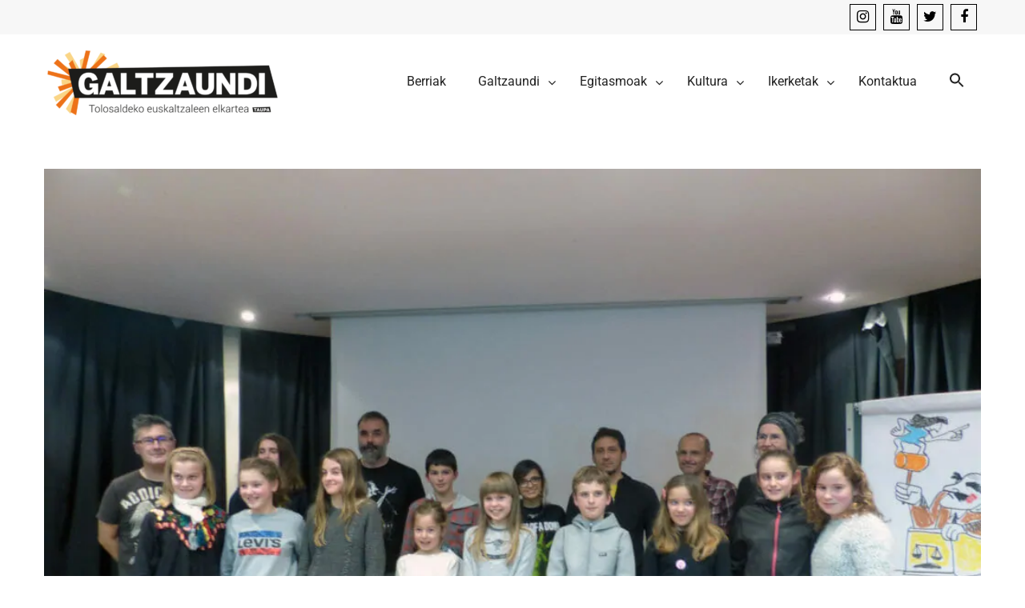

--- FILE ---
content_type: text/html; charset=UTF-8
request_url: https://www.galtzaundi.eus/banatu-dira-11-ibarra-galtzakomik-lehiaketaren-sariak/
body_size: 38428
content:
<!DOCTYPE html> <html lang="eu-ES" prefix="og: https://ogp.me/ns#"><head><meta charset="UTF-8"><script>if(navigator.userAgent.match(/MSIE|Internet Explorer/i)||navigator.userAgent.match(/Trident\/7\..*?rv:11/i)){var href=document.location.href;if(!href.match(/[?&]nowprocket/)){if(href.indexOf("?")==-1){if(href.indexOf("#")==-1){document.location.href=href+"?nowprocket=1"}else{document.location.href=href.replace("#","?nowprocket=1#")}}else{if(href.indexOf("#")==-1){document.location.href=href+"&nowprocket=1"}else{document.location.href=href.replace("#","&nowprocket=1#")}}}}</script><script>(()=>{class RocketLazyLoadScripts{constructor(){this.v="2.0.4",this.userEvents=["keydown","keyup","mousedown","mouseup","mousemove","mouseover","mouseout","touchmove","touchstart","touchend","touchcancel","wheel","click","dblclick","input"],this.attributeEvents=["onblur","onclick","oncontextmenu","ondblclick","onfocus","onmousedown","onmouseenter","onmouseleave","onmousemove","onmouseout","onmouseover","onmouseup","onmousewheel","onscroll","onsubmit"]}async t(){this.i(),this.o(),/iP(ad|hone)/.test(navigator.userAgent)&&this.h(),this.u(),this.l(this),this.m(),this.k(this),this.p(this),this._(),await Promise.all([this.R(),this.L()]),this.lastBreath=Date.now(),this.S(this),this.P(),this.D(),this.O(),this.M(),await this.C(this.delayedScripts.normal),await this.C(this.delayedScripts.defer),await this.C(this.delayedScripts.async),await this.T(),await this.F(),await this.j(),await this.A(),window.dispatchEvent(new Event("rocket-allScriptsLoaded")),this.everythingLoaded=!0,this.lastTouchEnd&&await new Promise(t=>setTimeout(t,500-Date.now()+this.lastTouchEnd)),this.I(),this.H(),this.U(),this.W()}i(){this.CSPIssue=sessionStorage.getItem("rocketCSPIssue"),document.addEventListener("securitypolicyviolation",t=>{this.CSPIssue||"script-src-elem"!==t.violatedDirective||"data"!==t.blockedURI||(this.CSPIssue=!0,sessionStorage.setItem("rocketCSPIssue",!0))},{isRocket:!0})}o(){window.addEventListener("pageshow",t=>{this.persisted=t.persisted,this.realWindowLoadedFired=!0},{isRocket:!0}),window.addEventListener("pagehide",()=>{this.onFirstUserAction=null},{isRocket:!0})}h(){let t;function e(e){t=e}window.addEventListener("touchstart",e,{isRocket:!0}),window.addEventListener("touchend",function i(o){o.changedTouches[0]&&t.changedTouches[0]&&Math.abs(o.changedTouches[0].pageX-t.changedTouches[0].pageX)<10&&Math.abs(o.changedTouches[0].pageY-t.changedTouches[0].pageY)<10&&o.timeStamp-t.timeStamp<200&&(window.removeEventListener("touchstart",e,{isRocket:!0}),window.removeEventListener("touchend",i,{isRocket:!0}),"INPUT"===o.target.tagName&&"text"===o.target.type||(o.target.dispatchEvent(new TouchEvent("touchend",{target:o.target,bubbles:!0})),o.target.dispatchEvent(new MouseEvent("mouseover",{target:o.target,bubbles:!0})),o.target.dispatchEvent(new PointerEvent("click",{target:o.target,bubbles:!0,cancelable:!0,detail:1,clientX:o.changedTouches[0].clientX,clientY:o.changedTouches[0].clientY})),event.preventDefault()))},{isRocket:!0})}q(t){this.userActionTriggered||("mousemove"!==t.type||this.firstMousemoveIgnored?"keyup"===t.type||"mouseover"===t.type||"mouseout"===t.type||(this.userActionTriggered=!0,this.onFirstUserAction&&this.onFirstUserAction()):this.firstMousemoveIgnored=!0),"click"===t.type&&t.preventDefault(),t.stopPropagation(),t.stopImmediatePropagation(),"touchstart"===this.lastEvent&&"touchend"===t.type&&(this.lastTouchEnd=Date.now()),"click"===t.type&&(this.lastTouchEnd=0),this.lastEvent=t.type,t.composedPath&&t.composedPath()[0].getRootNode()instanceof ShadowRoot&&(t.rocketTarget=t.composedPath()[0]),this.savedUserEvents.push(t)}u(){this.savedUserEvents=[],this.userEventHandler=this.q.bind(this),this.userEvents.forEach(t=>window.addEventListener(t,this.userEventHandler,{passive:!1,isRocket:!0})),document.addEventListener("visibilitychange",this.userEventHandler,{isRocket:!0})}U(){this.userEvents.forEach(t=>window.removeEventListener(t,this.userEventHandler,{passive:!1,isRocket:!0})),document.removeEventListener("visibilitychange",this.userEventHandler,{isRocket:!0}),this.savedUserEvents.forEach(t=>{(t.rocketTarget||t.target).dispatchEvent(new window[t.constructor.name](t.type,t))})}m(){const t="return false",e=Array.from(this.attributeEvents,t=>"data-rocket-"+t),i="["+this.attributeEvents.join("],[")+"]",o="[data-rocket-"+this.attributeEvents.join("],[data-rocket-")+"]",s=(e,i,o)=>{o&&o!==t&&(e.setAttribute("data-rocket-"+i,o),e["rocket"+i]=new Function("event",o),e.setAttribute(i,t))};new MutationObserver(t=>{for(const n of t)"attributes"===n.type&&(n.attributeName.startsWith("data-rocket-")||this.everythingLoaded?n.attributeName.startsWith("data-rocket-")&&this.everythingLoaded&&this.N(n.target,n.attributeName.substring(12)):s(n.target,n.attributeName,n.target.getAttribute(n.attributeName))),"childList"===n.type&&n.addedNodes.forEach(t=>{if(t.nodeType===Node.ELEMENT_NODE)if(this.everythingLoaded)for(const i of[t,...t.querySelectorAll(o)])for(const t of i.getAttributeNames())e.includes(t)&&this.N(i,t.substring(12));else for(const e of[t,...t.querySelectorAll(i)])for(const t of e.getAttributeNames())this.attributeEvents.includes(t)&&s(e,t,e.getAttribute(t))})}).observe(document,{subtree:!0,childList:!0,attributeFilter:[...this.attributeEvents,...e]})}I(){this.attributeEvents.forEach(t=>{document.querySelectorAll("[data-rocket-"+t+"]").forEach(e=>{this.N(e,t)})})}N(t,e){const i=t.getAttribute("data-rocket-"+e);i&&(t.setAttribute(e,i),t.removeAttribute("data-rocket-"+e))}k(t){Object.defineProperty(HTMLElement.prototype,"onclick",{get(){return this.rocketonclick||null},set(e){this.rocketonclick=e,this.setAttribute(t.everythingLoaded?"onclick":"data-rocket-onclick","this.rocketonclick(event)")}})}S(t){function e(e,i){let o=e[i];e[i]=null,Object.defineProperty(e,i,{get:()=>o,set(s){t.everythingLoaded?o=s:e["rocket"+i]=o=s}})}e(document,"onreadystatechange"),e(window,"onload"),e(window,"onpageshow");try{Object.defineProperty(document,"readyState",{get:()=>t.rocketReadyState,set(e){t.rocketReadyState=e},configurable:!0}),document.readyState="loading"}catch(t){console.log("WPRocket DJE readyState conflict, bypassing")}}l(t){this.originalAddEventListener=EventTarget.prototype.addEventListener,this.originalRemoveEventListener=EventTarget.prototype.removeEventListener,this.savedEventListeners=[],EventTarget.prototype.addEventListener=function(e,i,o){o&&o.isRocket||!t.B(e,this)&&!t.userEvents.includes(e)||t.B(e,this)&&!t.userActionTriggered||e.startsWith("rocket-")||t.everythingLoaded?t.originalAddEventListener.call(this,e,i,o):(t.savedEventListeners.push({target:this,remove:!1,type:e,func:i,options:o}),"mouseenter"!==e&&"mouseleave"!==e||t.originalAddEventListener.call(this,e,t.savedUserEvents.push,o))},EventTarget.prototype.removeEventListener=function(e,i,o){o&&o.isRocket||!t.B(e,this)&&!t.userEvents.includes(e)||t.B(e,this)&&!t.userActionTriggered||e.startsWith("rocket-")||t.everythingLoaded?t.originalRemoveEventListener.call(this,e,i,o):t.savedEventListeners.push({target:this,remove:!0,type:e,func:i,options:o})}}J(t,e){this.savedEventListeners=this.savedEventListeners.filter(i=>{let o=i.type,s=i.target||window;return e!==o||t!==s||(this.B(o,s)&&(i.type="rocket-"+o),this.$(i),!1)})}H(){EventTarget.prototype.addEventListener=this.originalAddEventListener,EventTarget.prototype.removeEventListener=this.originalRemoveEventListener,this.savedEventListeners.forEach(t=>this.$(t))}$(t){t.remove?this.originalRemoveEventListener.call(t.target,t.type,t.func,t.options):this.originalAddEventListener.call(t.target,t.type,t.func,t.options)}p(t){let e;function i(e){return t.everythingLoaded?e:e.split(" ").map(t=>"load"===t||t.startsWith("load.")?"rocket-jquery-load":t).join(" ")}function o(o){function s(e){const s=o.fn[e];o.fn[e]=o.fn.init.prototype[e]=function(){return this[0]===window&&t.userActionTriggered&&("string"==typeof arguments[0]||arguments[0]instanceof String?arguments[0]=i(arguments[0]):"object"==typeof arguments[0]&&Object.keys(arguments[0]).forEach(t=>{const e=arguments[0][t];delete arguments[0][t],arguments[0][i(t)]=e})),s.apply(this,arguments),this}}if(o&&o.fn&&!t.allJQueries.includes(o)){const e={DOMContentLoaded:[],"rocket-DOMContentLoaded":[]};for(const t in e)document.addEventListener(t,()=>{e[t].forEach(t=>t())},{isRocket:!0});o.fn.ready=o.fn.init.prototype.ready=function(i){function s(){parseInt(o.fn.jquery)>2?setTimeout(()=>i.bind(document)(o)):i.bind(document)(o)}return"function"==typeof i&&(t.realDomReadyFired?!t.userActionTriggered||t.fauxDomReadyFired?s():e["rocket-DOMContentLoaded"].push(s):e.DOMContentLoaded.push(s)),o([])},s("on"),s("one"),s("off"),t.allJQueries.push(o)}e=o}t.allJQueries=[],o(window.jQuery),Object.defineProperty(window,"jQuery",{get:()=>e,set(t){o(t)}})}P(){const t=new Map;document.write=document.writeln=function(e){const i=document.currentScript,o=document.createRange(),s=i.parentElement;let n=t.get(i);void 0===n&&(n=i.nextSibling,t.set(i,n));const c=document.createDocumentFragment();o.setStart(c,0),c.appendChild(o.createContextualFragment(e)),s.insertBefore(c,n)}}async R(){return new Promise(t=>{this.userActionTriggered?t():this.onFirstUserAction=t})}async L(){return new Promise(t=>{document.addEventListener("DOMContentLoaded",()=>{this.realDomReadyFired=!0,t()},{isRocket:!0})})}async j(){return this.realWindowLoadedFired?Promise.resolve():new Promise(t=>{window.addEventListener("load",t,{isRocket:!0})})}M(){this.pendingScripts=[];this.scriptsMutationObserver=new MutationObserver(t=>{for(const e of t)e.addedNodes.forEach(t=>{"SCRIPT"!==t.tagName||t.noModule||t.isWPRocket||this.pendingScripts.push({script:t,promise:new Promise(e=>{const i=()=>{const i=this.pendingScripts.findIndex(e=>e.script===t);i>=0&&this.pendingScripts.splice(i,1),e()};t.addEventListener("load",i,{isRocket:!0}),t.addEventListener("error",i,{isRocket:!0}),setTimeout(i,1e3)})})})}),this.scriptsMutationObserver.observe(document,{childList:!0,subtree:!0})}async F(){await this.X(),this.pendingScripts.length?(await this.pendingScripts[0].promise,await this.F()):this.scriptsMutationObserver.disconnect()}D(){this.delayedScripts={normal:[],async:[],defer:[]},document.querySelectorAll("script[type$=rocketlazyloadscript]").forEach(t=>{t.hasAttribute("data-rocket-src")?t.hasAttribute("async")&&!1!==t.async?this.delayedScripts.async.push(t):t.hasAttribute("defer")&&!1!==t.defer||"module"===t.getAttribute("data-rocket-type")?this.delayedScripts.defer.push(t):this.delayedScripts.normal.push(t):this.delayedScripts.normal.push(t)})}async _(){await this.L();let t=[];document.querySelectorAll("script[type$=rocketlazyloadscript][data-rocket-src]").forEach(e=>{let i=e.getAttribute("data-rocket-src");if(i&&!i.startsWith("data:")){i.startsWith("//")&&(i=location.protocol+i);try{const o=new URL(i).origin;o!==location.origin&&t.push({src:o,crossOrigin:e.crossOrigin||"module"===e.getAttribute("data-rocket-type")})}catch(t){}}}),t=[...new Map(t.map(t=>[JSON.stringify(t),t])).values()],this.Y(t,"preconnect")}async G(t){if(await this.K(),!0!==t.noModule||!("noModule"in HTMLScriptElement.prototype))return new Promise(e=>{let i;function o(){(i||t).setAttribute("data-rocket-status","executed"),e()}try{if(navigator.userAgent.includes("Firefox/")||""===navigator.vendor||this.CSPIssue)i=document.createElement("script"),[...t.attributes].forEach(t=>{let e=t.nodeName;"type"!==e&&("data-rocket-type"===e&&(e="type"),"data-rocket-src"===e&&(e="src"),i.setAttribute(e,t.nodeValue))}),t.text&&(i.text=t.text),t.nonce&&(i.nonce=t.nonce),i.hasAttribute("src")?(i.addEventListener("load",o,{isRocket:!0}),i.addEventListener("error",()=>{i.setAttribute("data-rocket-status","failed-network"),e()},{isRocket:!0}),setTimeout(()=>{i.isConnected||e()},1)):(i.text=t.text,o()),i.isWPRocket=!0,t.parentNode.replaceChild(i,t);else{const i=t.getAttribute("data-rocket-type"),s=t.getAttribute("data-rocket-src");i?(t.type=i,t.removeAttribute("data-rocket-type")):t.removeAttribute("type"),t.addEventListener("load",o,{isRocket:!0}),t.addEventListener("error",i=>{this.CSPIssue&&i.target.src.startsWith("data:")?(console.log("WPRocket: CSP fallback activated"),t.removeAttribute("src"),this.G(t).then(e)):(t.setAttribute("data-rocket-status","failed-network"),e())},{isRocket:!0}),s?(t.fetchPriority="high",t.removeAttribute("data-rocket-src"),t.src=s):t.src="data:text/javascript;base64,"+window.btoa(unescape(encodeURIComponent(t.text)))}}catch(i){t.setAttribute("data-rocket-status","failed-transform"),e()}});t.setAttribute("data-rocket-status","skipped")}async C(t){const e=t.shift();return e?(e.isConnected&&await this.G(e),this.C(t)):Promise.resolve()}O(){this.Y([...this.delayedScripts.normal,...this.delayedScripts.defer,...this.delayedScripts.async],"preload")}Y(t,e){this.trash=this.trash||[];let i=!0;var o=document.createDocumentFragment();t.forEach(t=>{const s=t.getAttribute&&t.getAttribute("data-rocket-src")||t.src;if(s&&!s.startsWith("data:")){const n=document.createElement("link");n.href=s,n.rel=e,"preconnect"!==e&&(n.as="script",n.fetchPriority=i?"high":"low"),t.getAttribute&&"module"===t.getAttribute("data-rocket-type")&&(n.crossOrigin=!0),t.crossOrigin&&(n.crossOrigin=t.crossOrigin),t.integrity&&(n.integrity=t.integrity),t.nonce&&(n.nonce=t.nonce),o.appendChild(n),this.trash.push(n),i=!1}}),document.head.appendChild(o)}W(){this.trash.forEach(t=>t.remove())}async T(){try{document.readyState="interactive"}catch(t){}this.fauxDomReadyFired=!0;try{await this.K(),this.J(document,"readystatechange"),document.dispatchEvent(new Event("rocket-readystatechange")),await this.K(),document.rocketonreadystatechange&&document.rocketonreadystatechange(),await this.K(),this.J(document,"DOMContentLoaded"),document.dispatchEvent(new Event("rocket-DOMContentLoaded")),await this.K(),this.J(window,"DOMContentLoaded"),window.dispatchEvent(new Event("rocket-DOMContentLoaded"))}catch(t){console.error(t)}}async A(){try{document.readyState="complete"}catch(t){}try{await this.K(),this.J(document,"readystatechange"),document.dispatchEvent(new Event("rocket-readystatechange")),await this.K(),document.rocketonreadystatechange&&document.rocketonreadystatechange(),await this.K(),this.J(window,"load"),window.dispatchEvent(new Event("rocket-load")),await this.K(),window.rocketonload&&window.rocketonload(),await this.K(),this.allJQueries.forEach(t=>t(window).trigger("rocket-jquery-load")),await this.K(),this.J(window,"pageshow");const t=new Event("rocket-pageshow");t.persisted=this.persisted,window.dispatchEvent(t),await this.K(),window.rocketonpageshow&&window.rocketonpageshow({persisted:this.persisted})}catch(t){console.error(t)}}async K(){Date.now()-this.lastBreath>45&&(await this.X(),this.lastBreath=Date.now())}async X(){return document.hidden?new Promise(t=>setTimeout(t)):new Promise(t=>requestAnimationFrame(t))}B(t,e){return e===document&&"readystatechange"===t||(e===document&&"DOMContentLoaded"===t||(e===window&&"DOMContentLoaded"===t||(e===window&&"load"===t||e===window&&"pageshow"===t)))}static run(){(new RocketLazyLoadScripts).t()}}RocketLazyLoadScripts.run()})();</script>
	    
    <meta name="viewport" content="width=device-width, initial-scale=1">
    <link rel="profile" href="http://gmpg.org/xfn/11">
    <link rel="pingback" href="https://www.galtzaundi.eus/xmlrpc.php">
    
	<link rel="alternate" hreflang="eu" href="https://www.galtzaundi.eus/banatu-dira-11-ibarra-galtzakomik-lehiaketaren-sariak/" />
<link rel="alternate" hreflang="x-default" href="https://www.galtzaundi.eus/banatu-dira-11-ibarra-galtzakomik-lehiaketaren-sariak/" />

<!-- Search Engine Optimization by Rank Math PRO - https://rankmath.com/ -->
<title>Banatu dira 11. Ibarra-Galtzakomik lehiaketaren sariak - Galtzaundi Tolosaldeko euskaltzaleen elkartea</title>
<style id="wpr-usedcss">img:is([sizes=auto i],[sizes^="auto," i]){contain-intrinsic-size:3000px 1500px}.fluid-width-video-wrapper{width:100%;position:relative;padding:0}.fluid-width-video-wrapper embed,.fluid-width-video-wrapper iframe,.fluid-width-video-wrapper object{position:absolute;top:0;left:0;width:100%;height:100%}@font-face{font-display:swap;font-family:FontAwesome;src:url('https://www.galtzaundi.eus/wp-content/plugins/pt-theme-addon/assets/font-awesome/fonts/fontawesome-webfont.eot?v=4.7.0');src:url('https://www.galtzaundi.eus/wp-content/plugins/pt-theme-addon/assets/font-awesome/fonts/fontawesome-webfont.eot?#iefix&v=4.7.0') format('embedded-opentype'),url('https://www.galtzaundi.eus/wp-content/plugins/pt-theme-addon/assets/font-awesome/fonts/fontawesome-webfont.woff2?v=4.7.0') format('woff2'),url('https://www.galtzaundi.eus/wp-content/plugins/pt-theme-addon/assets/font-awesome/fonts/fontawesome-webfont.woff?v=4.7.0') format('woff'),url('https://www.galtzaundi.eus/wp-content/plugins/pt-theme-addon/assets/font-awesome/fonts/fontawesome-webfont.ttf?v=4.7.0') format('truetype'),url('https://www.galtzaundi.eus/wp-content/plugins/pt-theme-addon/assets/font-awesome/fonts/fontawesome-webfont.svg?v=4.7.0#fontawesomeregular') format('svg');font-weight:400;font-style:normal}.fa{display:inline-block;font:14px/1 FontAwesome;font-size:inherit;text-rendering:auto;-webkit-font-smoothing:antialiased;-moz-osx-font-smoothing:grayscale}.fa-angle-up:before{content:"\f106"}.pt-portfolio-item-wrap{margin-left:-15px;margin-right:-15px}.pt-portfolio-item{padding-left:15px;padding-right:15px;display:none;margin-bottom:30px;vertical-align:top;margin-left:-3px;box-sizing:border-box}.pt-clients,.pt-clients-item .pt-clients-thumb,.pt-clients-wrap,.pt_theme_addon_widget_clients{float:left;width:100%}.pt-clients-item{float:left;padding:5px}.pt-clients-item .pt-clients-thumb,.pt-clients-wrap{text-align:center}.pt-clients-item .pt-clients-thumb img{display:inline-block}@media screen and (max-width:551px){.pt-portfolio-item{margin-left:0}}img.emoji{display:inline!important;border:none!important;box-shadow:none!important;height:1em!important;width:1em!important;margin:0 .07em!important;vertical-align:-.1em!important;background:0 0!important;padding:0!important}:where(.wp-block-button__link){border-radius:9999px;box-shadow:none;padding:calc(.667em + 2px) calc(1.333em + 2px);text-decoration:none}:root :where(.wp-block-button .wp-block-button__link.is-style-outline),:root :where(.wp-block-button.is-style-outline>.wp-block-button__link){border:2px solid;padding:.667em 1.333em}:root :where(.wp-block-button .wp-block-button__link.is-style-outline:not(.has-text-color)),:root :where(.wp-block-button.is-style-outline>.wp-block-button__link:not(.has-text-color)){color:currentColor}:root :where(.wp-block-button .wp-block-button__link.is-style-outline:not(.has-background)),:root :where(.wp-block-button.is-style-outline>.wp-block-button__link:not(.has-background)){background-color:initial;background-image:none}:where(.wp-block-calendar table:not(.has-background) th){background:#ddd}:where(.wp-block-columns){margin-bottom:1.75em}:where(.wp-block-columns.has-background){padding:1.25em 2.375em}:where(.wp-block-post-comments input[type=submit]){border:none}.wp-block-cover{align-items:center;background-position:50%;box-sizing:border-box;display:flex;justify-content:center;min-height:430px;overflow:hidden;overflow:clip;padding:1em;position:relative}.wp-block-cover.aligncenter{display:flex}.wp-block-cover.has-parallax{background-attachment:fixed;background-repeat:no-repeat;background-size:cover}@supports (-webkit-touch-callout:inherit){.wp-block-cover.has-parallax{background-attachment:scroll}}@media (prefers-reduced-motion:reduce){.wp-block-cover.has-parallax{background-attachment:scroll}}:where(.wp-block-cover-image:not(.has-text-color)),:where(.wp-block-cover:not(.has-text-color)){color:#fff}:where(.wp-block-cover-image.is-light:not(.has-text-color)),:where(.wp-block-cover.is-light:not(.has-text-color)){color:#000}:root :where(.wp-block-cover h1:not(.has-text-color)),:root :where(.wp-block-cover h2:not(.has-text-color)),:root :where(.wp-block-cover h3:not(.has-text-color)),:root :where(.wp-block-cover h4:not(.has-text-color)),:root :where(.wp-block-cover h5:not(.has-text-color)),:root :where(.wp-block-cover h6:not(.has-text-color)),:root :where(.wp-block-cover p:not(.has-text-color)){color:inherit}.wp-block-cover .wp-block-embed{min-height:240px;min-width:320px}.wp-block-embed{overflow-wrap:break-word}.wp-block-embed :where(figcaption){margin-bottom:1em;margin-top:.5em}.wp-block-embed iframe{max-width:100%}.wp-block-embed__wrapper{position:relative}:where(.wp-block-file){margin-bottom:1.5em}:where(.wp-block-file__button){border-radius:2em;display:inline-block;padding:.5em 1em}:where(.wp-block-file__button):is(a):active,:where(.wp-block-file__button):is(a):focus,:where(.wp-block-file__button):is(a):hover,:where(.wp-block-file__button):is(a):visited{box-shadow:none;color:#fff;opacity:.85;text-decoration:none}:where(.wp-block-group.wp-block-group-is-layout-constrained){position:relative}:root :where(.wp-block-image.is-style-rounded img,.wp-block-image .is-style-rounded img){border-radius:9999px}:where(.wp-block-latest-comments:not([style*=line-height] .wp-block-latest-comments__comment)){line-height:1.1}:where(.wp-block-latest-comments:not([style*=line-height] .wp-block-latest-comments__comment-excerpt p)){line-height:1.8}:root :where(.wp-block-latest-posts.is-grid){padding:0}:root :where(.wp-block-latest-posts.wp-block-latest-posts__list){padding-left:0}ol,ul{box-sizing:border-box}:root :where(.wp-block-list.has-background){padding:1.25em 2.375em}:where(.wp-block-navigation.has-background .wp-block-navigation-item a:not(.wp-element-button)),:where(.wp-block-navigation.has-background .wp-block-navigation-submenu a:not(.wp-element-button)){padding:.5em 1em}:where(.wp-block-navigation .wp-block-navigation__submenu-container .wp-block-navigation-item a:not(.wp-element-button)),:where(.wp-block-navigation .wp-block-navigation__submenu-container .wp-block-navigation-submenu a:not(.wp-element-button)),:where(.wp-block-navigation .wp-block-navigation__submenu-container .wp-block-navigation-submenu button.wp-block-navigation-item__content),:where(.wp-block-navigation .wp-block-navigation__submenu-container .wp-block-pages-list__item button.wp-block-navigation-item__content){padding:.5em 1em}:root :where(p.has-background){padding:1.25em 2.375em}:where(p.has-text-color:not(.has-link-color)) a{color:inherit}:where(.wp-block-post-comments-form) input:not([type=submit]),:where(.wp-block-post-comments-form) textarea{border:1px solid #949494;font-family:inherit;font-size:1em}:where(.wp-block-post-comments-form) input:where(:not([type=submit]):not([type=checkbox])),:where(.wp-block-post-comments-form) textarea{padding:calc(.667em + 2px)}:where(.wp-block-post-excerpt){box-sizing:border-box;margin-bottom:var(--wp--style--block-gap);margin-top:var(--wp--style--block-gap)}:where(.wp-block-preformatted.has-background){padding:1.25em 2.375em}:where(.wp-block-search__button){border:1px solid #ccc;padding:6px 10px}:where(.wp-block-search__input){font-family:inherit;font-size:inherit;font-style:inherit;font-weight:inherit;letter-spacing:inherit;line-height:inherit;text-transform:inherit}:where(.wp-block-search__button-inside .wp-block-search__inside-wrapper){border:1px solid #949494;box-sizing:border-box;padding:4px}:where(.wp-block-search__button-inside .wp-block-search__inside-wrapper) .wp-block-search__input{border:none;border-radius:0;padding:0 4px}:where(.wp-block-search__button-inside .wp-block-search__inside-wrapper) .wp-block-search__input:focus{outline:0}:where(.wp-block-search__button-inside .wp-block-search__inside-wrapper) :where(.wp-block-search__button){padding:4px 8px}:root :where(.wp-block-separator.is-style-dots){height:auto;line-height:1;text-align:center}:root :where(.wp-block-separator.is-style-dots):before{color:currentColor;content:"···";font-family:serif;font-size:1.5em;letter-spacing:2em;padding-left:2em}:root :where(.wp-block-site-logo.is-style-rounded){border-radius:9999px}:where(.wp-block-social-links:not(.is-style-logos-only)) .wp-social-link{background-color:#f0f0f0;color:#444}:where(.wp-block-social-links:not(.is-style-logos-only)) .wp-social-link-amazon{background-color:#f90;color:#fff}:where(.wp-block-social-links:not(.is-style-logos-only)) .wp-social-link-bandcamp{background-color:#1ea0c3;color:#fff}:where(.wp-block-social-links:not(.is-style-logos-only)) .wp-social-link-behance{background-color:#0757fe;color:#fff}:where(.wp-block-social-links:not(.is-style-logos-only)) .wp-social-link-bluesky{background-color:#0a7aff;color:#fff}:where(.wp-block-social-links:not(.is-style-logos-only)) .wp-social-link-codepen{background-color:#1e1f26;color:#fff}:where(.wp-block-social-links:not(.is-style-logos-only)) .wp-social-link-deviantart{background-color:#02e49b;color:#fff}:where(.wp-block-social-links:not(.is-style-logos-only)) .wp-social-link-discord{background-color:#5865f2;color:#fff}:where(.wp-block-social-links:not(.is-style-logos-only)) .wp-social-link-dribbble{background-color:#e94c89;color:#fff}:where(.wp-block-social-links:not(.is-style-logos-only)) .wp-social-link-dropbox{background-color:#4280ff;color:#fff}:where(.wp-block-social-links:not(.is-style-logos-only)) .wp-social-link-etsy{background-color:#f45800;color:#fff}:where(.wp-block-social-links:not(.is-style-logos-only)) .wp-social-link-facebook{background-color:#0866ff;color:#fff}:where(.wp-block-social-links:not(.is-style-logos-only)) .wp-social-link-fivehundredpx{background-color:#000;color:#fff}:where(.wp-block-social-links:not(.is-style-logos-only)) .wp-social-link-flickr{background-color:#0461dd;color:#fff}:where(.wp-block-social-links:not(.is-style-logos-only)) .wp-social-link-foursquare{background-color:#e65678;color:#fff}:where(.wp-block-social-links:not(.is-style-logos-only)) .wp-social-link-github{background-color:#24292d;color:#fff}:where(.wp-block-social-links:not(.is-style-logos-only)) .wp-social-link-goodreads{background-color:#eceadd;color:#382110}:where(.wp-block-social-links:not(.is-style-logos-only)) .wp-social-link-google{background-color:#ea4434;color:#fff}:where(.wp-block-social-links:not(.is-style-logos-only)) .wp-social-link-gravatar{background-color:#1d4fc4;color:#fff}:where(.wp-block-social-links:not(.is-style-logos-only)) .wp-social-link-instagram{background-color:#f00075;color:#fff}:where(.wp-block-social-links:not(.is-style-logos-only)) .wp-social-link-lastfm{background-color:#e21b24;color:#fff}:where(.wp-block-social-links:not(.is-style-logos-only)) .wp-social-link-linkedin{background-color:#0d66c2;color:#fff}:where(.wp-block-social-links:not(.is-style-logos-only)) .wp-social-link-mastodon{background-color:#3288d4;color:#fff}:where(.wp-block-social-links:not(.is-style-logos-only)) .wp-social-link-medium{background-color:#000;color:#fff}:where(.wp-block-social-links:not(.is-style-logos-only)) .wp-social-link-meetup{background-color:#f6405f;color:#fff}:where(.wp-block-social-links:not(.is-style-logos-only)) .wp-social-link-patreon{background-color:#000;color:#fff}:where(.wp-block-social-links:not(.is-style-logos-only)) .wp-social-link-pinterest{background-color:#e60122;color:#fff}:where(.wp-block-social-links:not(.is-style-logos-only)) .wp-social-link-pocket{background-color:#ef4155;color:#fff}:where(.wp-block-social-links:not(.is-style-logos-only)) .wp-social-link-reddit{background-color:#ff4500;color:#fff}:where(.wp-block-social-links:not(.is-style-logos-only)) .wp-social-link-skype{background-color:#0478d7;color:#fff}:where(.wp-block-social-links:not(.is-style-logos-only)) .wp-social-link-snapchat{background-color:#fefc00;color:#fff;stroke:#000}:where(.wp-block-social-links:not(.is-style-logos-only)) .wp-social-link-soundcloud{background-color:#ff5600;color:#fff}:where(.wp-block-social-links:not(.is-style-logos-only)) .wp-social-link-spotify{background-color:#1bd760;color:#fff}:where(.wp-block-social-links:not(.is-style-logos-only)) .wp-social-link-telegram{background-color:#2aabee;color:#fff}:where(.wp-block-social-links:not(.is-style-logos-only)) .wp-social-link-threads{background-color:#000;color:#fff}:where(.wp-block-social-links:not(.is-style-logos-only)) .wp-social-link-tiktok{background-color:#000;color:#fff}:where(.wp-block-social-links:not(.is-style-logos-only)) .wp-social-link-tumblr{background-color:#011835;color:#fff}:where(.wp-block-social-links:not(.is-style-logos-only)) .wp-social-link-twitch{background-color:#6440a4;color:#fff}:where(.wp-block-social-links:not(.is-style-logos-only)) .wp-social-link-twitter{background-color:#1da1f2;color:#fff}:where(.wp-block-social-links:not(.is-style-logos-only)) .wp-social-link-vimeo{background-color:#1eb7ea;color:#fff}:where(.wp-block-social-links:not(.is-style-logos-only)) .wp-social-link-vk{background-color:#4680c2;color:#fff}:where(.wp-block-social-links:not(.is-style-logos-only)) .wp-social-link-wordpress{background-color:#3499cd;color:#fff}:where(.wp-block-social-links:not(.is-style-logos-only)) .wp-social-link-whatsapp{background-color:#25d366;color:#fff}:where(.wp-block-social-links:not(.is-style-logos-only)) .wp-social-link-x{background-color:#000;color:#fff}:where(.wp-block-social-links:not(.is-style-logos-only)) .wp-social-link-yelp{background-color:#d32422;color:#fff}:where(.wp-block-social-links:not(.is-style-logos-only)) .wp-social-link-youtube{background-color:red;color:#fff}:where(.wp-block-social-links.is-style-logos-only) .wp-social-link{background:0 0}:where(.wp-block-social-links.is-style-logos-only) .wp-social-link svg{height:1.25em;width:1.25em}:where(.wp-block-social-links.is-style-logos-only) .wp-social-link-amazon{color:#f90}:where(.wp-block-social-links.is-style-logos-only) .wp-social-link-bandcamp{color:#1ea0c3}:where(.wp-block-social-links.is-style-logos-only) .wp-social-link-behance{color:#0757fe}:where(.wp-block-social-links.is-style-logos-only) .wp-social-link-bluesky{color:#0a7aff}:where(.wp-block-social-links.is-style-logos-only) .wp-social-link-codepen{color:#1e1f26}:where(.wp-block-social-links.is-style-logos-only) .wp-social-link-deviantart{color:#02e49b}:where(.wp-block-social-links.is-style-logos-only) .wp-social-link-discord{color:#5865f2}:where(.wp-block-social-links.is-style-logos-only) .wp-social-link-dribbble{color:#e94c89}:where(.wp-block-social-links.is-style-logos-only) .wp-social-link-dropbox{color:#4280ff}:where(.wp-block-social-links.is-style-logos-only) .wp-social-link-etsy{color:#f45800}:where(.wp-block-social-links.is-style-logos-only) .wp-social-link-facebook{color:#0866ff}:where(.wp-block-social-links.is-style-logos-only) .wp-social-link-fivehundredpx{color:#000}:where(.wp-block-social-links.is-style-logos-only) .wp-social-link-flickr{color:#0461dd}:where(.wp-block-social-links.is-style-logos-only) .wp-social-link-foursquare{color:#e65678}:where(.wp-block-social-links.is-style-logos-only) .wp-social-link-github{color:#24292d}:where(.wp-block-social-links.is-style-logos-only) .wp-social-link-goodreads{color:#382110}:where(.wp-block-social-links.is-style-logos-only) .wp-social-link-google{color:#ea4434}:where(.wp-block-social-links.is-style-logos-only) .wp-social-link-gravatar{color:#1d4fc4}:where(.wp-block-social-links.is-style-logos-only) .wp-social-link-instagram{color:#f00075}:where(.wp-block-social-links.is-style-logos-only) .wp-social-link-lastfm{color:#e21b24}:where(.wp-block-social-links.is-style-logos-only) .wp-social-link-linkedin{color:#0d66c2}:where(.wp-block-social-links.is-style-logos-only) .wp-social-link-mastodon{color:#3288d4}:where(.wp-block-social-links.is-style-logos-only) .wp-social-link-medium{color:#000}:where(.wp-block-social-links.is-style-logos-only) .wp-social-link-meetup{color:#f6405f}:where(.wp-block-social-links.is-style-logos-only) .wp-social-link-patreon{color:#000}:where(.wp-block-social-links.is-style-logos-only) .wp-social-link-pinterest{color:#e60122}:where(.wp-block-social-links.is-style-logos-only) .wp-social-link-pocket{color:#ef4155}:where(.wp-block-social-links.is-style-logos-only) .wp-social-link-reddit{color:#ff4500}:where(.wp-block-social-links.is-style-logos-only) .wp-social-link-skype{color:#0478d7}:where(.wp-block-social-links.is-style-logos-only) .wp-social-link-snapchat{color:#fff;stroke:#000}:where(.wp-block-social-links.is-style-logos-only) .wp-social-link-soundcloud{color:#ff5600}:where(.wp-block-social-links.is-style-logos-only) .wp-social-link-spotify{color:#1bd760}:where(.wp-block-social-links.is-style-logos-only) .wp-social-link-telegram{color:#2aabee}:where(.wp-block-social-links.is-style-logos-only) .wp-social-link-threads{color:#000}:where(.wp-block-social-links.is-style-logos-only) .wp-social-link-tiktok{color:#000}:where(.wp-block-social-links.is-style-logos-only) .wp-social-link-tumblr{color:#011835}:where(.wp-block-social-links.is-style-logos-only) .wp-social-link-twitch{color:#6440a4}:where(.wp-block-social-links.is-style-logos-only) .wp-social-link-twitter{color:#1da1f2}:where(.wp-block-social-links.is-style-logos-only) .wp-social-link-vimeo{color:#1eb7ea}:where(.wp-block-social-links.is-style-logos-only) .wp-social-link-vk{color:#4680c2}:where(.wp-block-social-links.is-style-logos-only) .wp-social-link-whatsapp{color:#25d366}:where(.wp-block-social-links.is-style-logos-only) .wp-social-link-wordpress{color:#3499cd}:where(.wp-block-social-links.is-style-logos-only) .wp-social-link-x{color:#000}:where(.wp-block-social-links.is-style-logos-only) .wp-social-link-yelp{color:#d32422}:where(.wp-block-social-links.is-style-logos-only) .wp-social-link-youtube{color:red}:root :where(.wp-block-social-links .wp-social-link a){padding:.25em}:root :where(.wp-block-social-links.is-style-logos-only .wp-social-link a){padding:0}:root :where(.wp-block-social-links.is-style-pill-shape .wp-social-link a){padding-left:.6666666667em;padding-right:.6666666667em}:root :where(.wp-block-tag-cloud.is-style-outline){display:flex;flex-wrap:wrap;gap:1ch}:root :where(.wp-block-tag-cloud.is-style-outline a){border:1px solid;font-size:unset!important;margin-right:0;padding:1ch 2ch;text-decoration:none!important}:root :where(.wp-block-table-of-contents){box-sizing:border-box}:where(.wp-block-term-description){box-sizing:border-box;margin-bottom:var(--wp--style--block-gap);margin-top:var(--wp--style--block-gap)}:where(pre.wp-block-verse){font-family:inherit}.entry-content{counter-reset:footnotes}:root{--wp--preset--font-size--normal:16px;--wp--preset--font-size--huge:42px}.aligncenter{clear:both}.screen-reader-text{border:0;clip-path:inset(50%);height:1px;margin:-1px;overflow:hidden;padding:0;position:absolute;width:1px;word-wrap:normal!important}.screen-reader-text:focus{background-color:#ddd;clip-path:none;color:#444;display:block;font-size:1em;height:auto;left:5px;line-height:normal;padding:15px 23px 14px;text-decoration:none;top:5px;width:auto;z-index:100000}html :where(.has-border-color){border-style:solid}html :where([style*=border-top-color]){border-top-style:solid}html :where([style*=border-right-color]){border-right-style:solid}html :where([style*=border-bottom-color]){border-bottom-style:solid}html :where([style*=border-left-color]){border-left-style:solid}html :where([style*=border-width]){border-style:solid}html :where([style*=border-top-width]){border-top-style:solid}html :where([style*=border-right-width]){border-right-style:solid}html :where([style*=border-bottom-width]){border-bottom-style:solid}html :where([style*=border-left-width]){border-left-style:solid}html :where(img[class*=wp-image-]){height:auto;max-width:100%}:where(figure){margin:0 0 1em}html :where(.is-position-sticky){--wp-admin--admin-bar--position-offset:var(--wp-admin--admin-bar--height,0px)}@media screen and (max-width:600px){html :where(.is-position-sticky){--wp-admin--admin-bar--position-offset:0px}}:root{--wp--preset--aspect-ratio--square:1;--wp--preset--aspect-ratio--4-3:4/3;--wp--preset--aspect-ratio--3-4:3/4;--wp--preset--aspect-ratio--3-2:3/2;--wp--preset--aspect-ratio--2-3:2/3;--wp--preset--aspect-ratio--16-9:16/9;--wp--preset--aspect-ratio--9-16:9/16;--wp--preset--color--black:#000000;--wp--preset--color--cyan-bluish-gray:#abb8c3;--wp--preset--color--white:#ffffff;--wp--preset--color--pale-pink:#f78da7;--wp--preset--color--vivid-red:#cf2e2e;--wp--preset--color--luminous-vivid-orange:#ff6900;--wp--preset--color--luminous-vivid-amber:#fcb900;--wp--preset--color--light-green-cyan:#7bdcb5;--wp--preset--color--vivid-green-cyan:#00d084;--wp--preset--color--pale-cyan-blue:#8ed1fc;--wp--preset--color--vivid-cyan-blue:#0693e3;--wp--preset--color--vivid-purple:#9b51e0;--wp--preset--gradient--vivid-cyan-blue-to-vivid-purple:linear-gradient(135deg,rgba(6, 147, 227, 1) 0%,rgb(155, 81, 224) 100%);--wp--preset--gradient--light-green-cyan-to-vivid-green-cyan:linear-gradient(135deg,rgb(122, 220, 180) 0%,rgb(0, 208, 130) 100%);--wp--preset--gradient--luminous-vivid-amber-to-luminous-vivid-orange:linear-gradient(135deg,rgba(252, 185, 0, 1) 0%,rgba(255, 105, 0, 1) 100%);--wp--preset--gradient--luminous-vivid-orange-to-vivid-red:linear-gradient(135deg,rgba(255, 105, 0, 1) 0%,rgb(207, 46, 46) 100%);--wp--preset--gradient--very-light-gray-to-cyan-bluish-gray:linear-gradient(135deg,rgb(238, 238, 238) 0%,rgb(169, 184, 195) 100%);--wp--preset--gradient--cool-to-warm-spectrum:linear-gradient(135deg,rgb(74, 234, 220) 0%,rgb(151, 120, 209) 20%,rgb(207, 42, 186) 40%,rgb(238, 44, 130) 60%,rgb(251, 105, 98) 80%,rgb(254, 248, 76) 100%);--wp--preset--gradient--blush-light-purple:linear-gradient(135deg,rgb(255, 206, 236) 0%,rgb(152, 150, 240) 100%);--wp--preset--gradient--blush-bordeaux:linear-gradient(135deg,rgb(254, 205, 165) 0%,rgb(254, 45, 45) 50%,rgb(107, 0, 62) 100%);--wp--preset--gradient--luminous-dusk:linear-gradient(135deg,rgb(255, 203, 112) 0%,rgb(199, 81, 192) 50%,rgb(65, 88, 208) 100%);--wp--preset--gradient--pale-ocean:linear-gradient(135deg,rgb(255, 245, 203) 0%,rgb(182, 227, 212) 50%,rgb(51, 167, 181) 100%);--wp--preset--gradient--electric-grass:linear-gradient(135deg,rgb(202, 248, 128) 0%,rgb(113, 206, 126) 100%);--wp--preset--gradient--midnight:linear-gradient(135deg,rgb(2, 3, 129) 0%,rgb(40, 116, 252) 100%);--wp--preset--font-size--small:13px;--wp--preset--font-size--medium:20px;--wp--preset--font-size--large:36px;--wp--preset--font-size--x-large:42px;--wp--preset--spacing--20:0.44rem;--wp--preset--spacing--30:0.67rem;--wp--preset--spacing--40:1rem;--wp--preset--spacing--50:1.5rem;--wp--preset--spacing--60:2.25rem;--wp--preset--spacing--70:3.38rem;--wp--preset--spacing--80:5.06rem;--wp--preset--shadow--natural:6px 6px 9px rgba(0, 0, 0, .2);--wp--preset--shadow--deep:12px 12px 50px rgba(0, 0, 0, .4);--wp--preset--shadow--sharp:6px 6px 0px rgba(0, 0, 0, .2);--wp--preset--shadow--outlined:6px 6px 0px -3px rgba(255, 255, 255, 1),6px 6px rgba(0, 0, 0, 1);--wp--preset--shadow--crisp:6px 6px 0px rgba(0, 0, 0, 1)}:where(.is-layout-flex){gap:.5em}:where(.is-layout-grid){gap:.5em}:where(.wp-block-post-template.is-layout-flex){gap:1.25em}:where(.wp-block-post-template.is-layout-grid){gap:1.25em}:where(.wp-block-columns.is-layout-flex){gap:2em}:where(.wp-block-columns.is-layout-grid){gap:2em}:root :where(.wp-block-pullquote){font-size:1.5em;line-height:1.6}#cookie-law-info-bar{font-size:15px;margin:0 auto;padding:12px 10px;position:absolute;text-align:center;box-sizing:border-box;width:100%;z-index:9999;display:none;left:0;font-weight:300;box-shadow:0 -1px 10px 0 rgba(172,171,171,.3)}#cookie-law-info-again{font-size:10pt;margin:0;padding:5px 10px;text-align:center;z-index:9999;cursor:pointer;box-shadow:#161616 2px 2px 5px 2px}#cookie-law-info-bar span{vertical-align:middle}.cli-plugin-button,.cli-plugin-button:visited{display:inline-block;padding:9px 12px;color:#fff;text-decoration:none;position:relative;cursor:pointer;margin-left:5px;text-decoration:none}.cli-plugin-main-link{margin-left:0;font-weight:550;text-decoration:underline}.cli-plugin-button:hover{background-color:#111;color:#fff;text-decoration:none}.cli-plugin-button,.cli-plugin-button:visited,.medium.cli-plugin-button,.medium.cli-plugin-button:visited{font-size:13px;font-weight:400;line-height:1}.green.cli-plugin-button,.green.cli-plugin-button:visited{background-color:#91bd09}.green.cli-plugin-button:hover{background-color:#749a02}.red.cli-plugin-button,.red.cli-plugin-button:visited{background-color:#e62727}.red.cli-plugin-button:hover{background-color:#cf2525}.orange.cli-plugin-button,.orange.cli-plugin-button:visited{background-color:#ff5c00}.orange.cli-plugin-button:hover{background-color:#d45500}.cli-plugin-button{margin-top:5px}.cli-bar-popup{-moz-background-clip:padding;-webkit-background-clip:padding;background-clip:padding-box;-webkit-border-radius:30px;-moz-border-radius:30px;border-radius:30px;padding:20px}.cli-plugin-main-link.cli-plugin-button{text-decoration:none}.cli-plugin-main-link.cli-plugin-button{margin-left:5px}.cli-modal-backdrop{position:fixed;top:0;right:0;bottom:0;left:0;z-index:1040;background-color:#000;display:none}.cli-modal-backdrop.cli-show{opacity:.5;display:block}.cli-modal.cli-show{display:block}.cli-modal .cli-modal-dialog{position:relative;width:auto;margin:.5rem;pointer-events:none;font-family:-apple-system,BlinkMacSystemFont,"Segoe UI",Roboto,"Helvetica Neue",Arial,sans-serif,"Apple Color Emoji","Segoe UI Emoji","Segoe UI Symbol";font-size:1rem;font-weight:400;line-height:1.5;color:#212529;text-align:left;display:-ms-flexbox;display:flex;-ms-flex-align:center;align-items:center;min-height:calc(100% - (.5rem * 2))}@media (min-width:992px){.cli-modal .cli-modal-dialog{max-width:900px}}.cli-modal-content{position:relative;display:-ms-flexbox;display:flex;-ms-flex-direction:column;flex-direction:column;width:100%;pointer-events:auto;background-color:#fff;background-clip:padding-box;border-radius:.3rem;outline:0}.cli-modal .cli-modal-close{position:absolute;right:10px;top:10px;z-index:1;padding:0;background-color:transparent!important;border:0;-webkit-appearance:none;font-size:1.5rem;font-weight:700;line-height:1;color:#000;text-shadow:0 1px 0 #fff}.cli-switch{display:inline-block;position:relative;min-height:1px;padding-left:70px;font-size:14px}.cli-switch .cli-slider{background-color:#e3e1e8;height:24px;width:50px;bottom:0;cursor:pointer;left:0;position:absolute;right:0;top:0;transition:.4s}.cli-switch .cli-slider:before{background-color:#fff;bottom:2px;content:"";height:20px;left:2px;position:absolute;transition:.4s;width:20px}.cli-switch input:checked+.cli-slider{background-color:#00acad}.cli-switch input:checked+.cli-slider:before{transform:translateX(26px)}.cli-switch .cli-slider{border-radius:34px}.cli-fade{transition:opacity .15s linear}.cli-tab-content{width:100%;padding:30px}.cli-container-fluid{padding-right:15px;padding-left:15px;margin-right:auto;margin-left:auto}.cli-row{display:-ms-flexbox;display:flex;-ms-flex-wrap:wrap;flex-wrap:wrap;margin-right:-15px;margin-left:-15px}.cli-align-items-stretch{-ms-flex-align:stretch!important;align-items:stretch!important}.cli-px-0{padding-left:0;padding-right:0}.cli-btn{cursor:pointer;font-size:14px;display:inline-block;font-weight:400;text-align:center;white-space:nowrap;vertical-align:middle;-webkit-user-select:none;-moz-user-select:none;-ms-user-select:none;user-select:none;border:1px solid transparent;padding:.5rem 1.25rem;line-height:1;border-radius:.25rem;transition:all .15s ease-in-out}.cli-btn:hover{opacity:.8}.cli-btn:focus{outline:0}.cli-modal-backdrop.cli-show{opacity:.8}.cli-modal-open{overflow:hidden}.cli-barmodal-open{overflow:hidden}.cli-modal-open .cli-modal{overflow-x:hidden;overflow-y:auto}.cli-modal.cli-fade .cli-modal-dialog{transition:-webkit-transform .3s ease-out;transition:transform .3s ease-out;transition:transform .3s ease-out,-webkit-transform .3s ease-out;-webkit-transform:translate(0,-25%);transform:translate(0,-25%)}.cli-modal.cli-show .cli-modal-dialog{-webkit-transform:translate(0,0);transform:translate(0,0)}.cli-modal-backdrop{position:fixed;top:0;right:0;bottom:0;left:0;z-index:1040;background-color:#000;-webkit-transform:scale(0);transform:scale(0);transition:opacity ease-in-out .5s}.cli-modal-backdrop.cli-fade{opacity:0}.cli-modal-backdrop.cli-show{opacity:.5;-webkit-transform:scale(1);transform:scale(1)}.cli-modal{position:fixed;top:0;right:0;bottom:0;left:0;z-index:99999;transform:scale(0);overflow:hidden;outline:0;display:none}.cli-modal a{text-decoration:none}.cli-modal .cli-modal-dialog{position:relative;width:auto;margin:.5rem;pointer-events:none;font-family:inherit;font-size:1rem;font-weight:400;line-height:1.5;color:#212529;text-align:left;display:-ms-flexbox;display:flex;-ms-flex-align:center;align-items:center;min-height:calc(100% - (.5rem * 2))}@media (min-width:576px){.cli-modal .cli-modal-dialog{max-width:500px;margin:1.75rem auto;min-height:calc(100% - (1.75rem * 2))}}.cli-modal-content{position:relative;display:-ms-flexbox;display:flex;-ms-flex-direction:column;flex-direction:column;width:100%;pointer-events:auto;background-color:#fff;background-clip:padding-box;border-radius:.2rem;box-sizing:border-box;outline:0}.cli-modal .cli-modal-close:focus{outline:0}.cli-switch{display:inline-block;position:relative;min-height:1px;padding-left:38px;font-size:14px}.cli-switch input[type=checkbox]{display:none}.cli-switch .cli-slider{background-color:#e3e1e8;height:20px;width:38px;bottom:0;cursor:pointer;left:0;position:absolute;right:0;top:0;transition:.4s}.cli-switch .cli-slider:before{background-color:#fff;bottom:2px;content:"";height:15px;left:3px;position:absolute;transition:.4s;width:15px}.cli-switch input:checked+.cli-slider{background-color:#61a229}.cli-switch input:checked+.cli-slider:before{transform:translateX(18px)}.cli-switch .cli-slider{border-radius:34px;font-size:0}.cli-switch .cli-slider:before{border-radius:50%}.cli-tab-content{background:#fff}.cli-tab-content{width:100%;padding:5px 30px 5px 5px;box-sizing:border-box}@media (max-width:767px){.cli-tab-content{padding:30px 10px}}.cli-tab-content p{color:#343438;font-size:14px;margin-top:0}.cli-tab-content h4{font-size:20px;margin-bottom:1.5rem;margin-top:0;font-family:inherit;font-weight:500;line-height:1.2;color:inherit}#cookie-law-info-bar .cli-tab-content{background:0 0}#cookie-law-info-bar .cli-nav-link,#cookie-law-info-bar .cli-switch .cli-slider:after,#cookie-law-info-bar .cli-tab-container p,#cookie-law-info-bar span.cli-necessary-caption{color:inherit}#cookie-law-info-bar .cli-tab-header a:before{border-right:1px solid currentColor;border-bottom:1px solid currentColor}#cookie-law-info-bar .cli-row{margin-top:20px}#cookie-law-info-bar .cli-tab-content h4{margin-bottom:.5rem}#cookie-law-info-bar .cli-tab-container{display:none;text-align:left}.cli-tab-footer .cli-btn{background-color:#00acad;padding:10px 15px;text-decoration:none}.cli-tab-footer .wt-cli-privacy-accept-btn{background-color:#61a229;color:#fff;border-radius:0}.cli-tab-footer{width:100%;text-align:right;padding:20px 0}.cli-col-12{width:100%}.cli-tab-header{display:flex;justify-content:space-between}.cli-tab-header a:before{width:10px;height:2px;left:0;top:calc(50% - 1px)}.cli-tab-header a:after{width:2px;height:10px;left:4px;top:calc(50% - 5px);-webkit-transform:none;transform:none}.cli-tab-header a:before{width:7px;height:7px;border-right:1px solid #4a6e78;border-bottom:1px solid #4a6e78;content:" ";transform:rotate(-45deg);-webkit-transition:.2s ease-in-out;-moz-transition:.2s ease-in-out;transition:all .2s ease-in-out;margin-right:10px}.cli-tab-header a.cli-nav-link{position:relative;display:flex;align-items:center;font-size:14px;color:#000;text-transform:capitalize}.cli-tab-header.cli-tab-active .cli-nav-link:before{transform:rotate(45deg);-webkit-transition:.2s ease-in-out;-moz-transition:.2s ease-in-out;transition:all .2s ease-in-out}.cli-tab-header{border-radius:5px;padding:12px 15px;cursor:pointer;transition:background-color .2s ease-out .3s,color .2s ease-out 0s;background-color:#f2f2f2}.cli-modal .cli-modal-close{position:absolute;right:0;top:0;z-index:1;-webkit-appearance:none;width:40px;height:40px;padding:0;border-radius:50%;padding:10px;background:0 0;border:none;min-width:40px}.cli-tab-container h1,.cli-tab-container h4{font-family:inherit;font-size:16px;margin-bottom:15px;margin:10px 0}#cliSettingsPopup .cli-tab-section-container{padding-top:12px}.cli-privacy-content-text,.cli-tab-container p{font-size:14px;line-height:1.4;margin-top:0;padding:0;color:#000}.cli-tab-content{display:none}.cli-tab-section .cli-tab-content{padding:10px 20px 5px}.cli-tab-section{margin-top:5px}@media (min-width:992px){.cli-modal .cli-modal-dialog{max-width:645px}}.cli-switch .cli-slider:after{content:attr(data-cli-disable);position:absolute;right:50px;color:#000;font-size:12px;text-align:right;min-width:80px}.cli-switch input:checked+.cli-slider:after{content:attr(data-cli-enable)}.cli-privacy-overview:not(.cli-collapsed) .cli-privacy-content{max-height:60px;transition:max-height .15s ease-out;overflow:hidden}a.cli-privacy-readmore{font-size:12px;margin-top:12px;display:inline-block;padding-bottom:0;cursor:pointer;color:#000;text-decoration:underline}.cli-modal-footer{position:relative}a.cli-privacy-readmore:before{content:attr(data-readmore-text)}.cli-collapsed a.cli-privacy-readmore:before{content:attr(data-readless-text)}.cli-collapsed .cli-privacy-content{transition:max-height .25s ease-in}.cli-privacy-content p{margin-bottom:0}.cli-modal-close svg{fill:#000}span.cli-necessary-caption{color:#000;font-size:12px}#cookie-law-info-bar .cli-privacy-overview{display:none}.cli-tab-container .cli-row{max-height:500px;overflow-y:auto}.cli-modal.cli-blowup.cli-out{z-index:-1}.cli-modal.cli-blowup{z-index:999999;transform:scale(1)}.cli-modal.cli-blowup .cli-modal-dialog{animation:.5s cubic-bezier(.165,.84,.44,1) forwards blowUpModal}.cli-modal.cli-blowup.cli-out .cli-modal-dialog{animation:.5s cubic-bezier(.165,.84,.44,1) forwards blowUpModalTwo}@keyframes blowUpModal{0%{transform:scale(0)}100%{transform:scale(1)}}@keyframes blowUpModalTwo{0%{transform:scale(1);opacity:1}50%{transform:scale(.5);opacity:0}100%{transform:scale(0);opacity:0}}.cli_settings_button{cursor:pointer}.wt-cli-sr-only{display:none;font-size:16px}a.wt-cli-element.cli_cookie_close_button{text-decoration:none;color:#333;font-size:22px;line-height:22px;cursor:pointer;position:absolute;right:10px;top:5px}.cli-bar-container{float:none;margin:0 auto;display:-webkit-box;display:-moz-box;display:-ms-flexbox;display:-webkit-flex;display:flex;justify-content:space-between;-webkit-box-align:center;-moz-box-align:center;-ms-flex-align:center;-webkit-align-items:center;align-items:center}#cookie-law-info-bar[data-cli-type=popup] .cli-bar-container,#cookie-law-info-bar[data-cli-type=widget] .cli-bar-container{display:block}.wt-cli-necessary-checkbox{display:none!important}.wt-cli-privacy-overview-actions{padding-bottom:0}.wt-cli-cookie-description{font-size:14px;line-height:1.4;margin-top:0;padding:0;color:#000}@-ms-keyframes rotate{from{-ms-transform:rotate(0)}to{-ms-transform:rotate(360deg)}}.is-menu a,.is-menu a:focus,.is-menu a:hover,.is-menu:hover>a{background:0 0!important;outline:0}.is-screen-reader-text{border:0;clip:rect(1px,1px,1px,1px);-webkit-clip-path:inset(50%);clip-path:inset(50%);color:#000;height:1px;margin:-1px;overflow:hidden;padding:0;position:absolute!important;width:1px;word-wrap:normal!important;word-break:normal}.is-menu,form .is-link-container{position:relative}.is-menu a{line-height:1}.is-menu a::after,.is-menu a::before{display:none!important}.is-menu.default form{max-width:310px}.is-menu.is-dropdown form{display:none;min-width:310px;max-width:100%;position:absolute;right:0;top:100%;z-index:9}.is-menu.full-width-menu form,.is-menu.sliding form{min-width:0!important;overflow:hidden;position:absolute;right:0;top:25%;width:0;z-index:99;padding:0;margin:0}.is-menu.full-width-menu form:not(.is-search-form) input[type=search],.is-menu.full-width-menu form:not(.is-search-form) input[type=text],.is-menu.is-dropdown form:not(.is-search-form) input[type=search],.is-menu.is-dropdown form:not(.is-search-form) input[type=text],.is-menu.sliding form:not(.is-search-form) input[type=search],.is-menu.sliding form:not(.is-search-form) input[type=text]{background:#fff;color:#000}.is-menu.is-first form{right:auto;left:0}.is-menu.full-width-menu.open .search-close,.is-menu.full-width-menu:not(.open) form,.is-menu.sliding.open .search-close,.is-menu.sliding:not(.open) form,form:hover+.is-link-container,form:hover>.is-link-container{display:block}.is-link-container,.is-menu form .screen-reader-text,.search-close{display:none}.is-menu form label{margin:0;padding:0}.is-menu-wrapper{display:none;position:absolute;right:5px;top:5px;width:auto;z-index:9999}.popup-search-close,.search-close{cursor:pointer;width:20px;height:20px}.is-menu-wrapper.is-expanded{width:100%}.is-menu-wrapper .is-menu{float:right}.is-menu-wrapper .is-menu form{right:0;left:auto}.is-menu .search-icon-path{fill:#848484}.search-close{position:absolute;right:-22px;top:33%;z-index:99999}.is-menu.is-first .search-close{right:auto;left:-22px}.is-menu.is-dropdown .search-close{top:calc(100% + 7px)}.popup-search-close{z-index:99999;float:right;position:relative;margin:20px 20px 0 0}#is-popup-wrapper{width:100%;height:100%;position:fixed;top:0;left:0;background:rgba(4,4,4,.91);z-index:999999}.is-popup-search-form form.is-ajax-search{margin:10% auto 0}.popup-search-close:after,.search-close:after{border-left:2px solid #848484;content:'';height:20px;left:9px;position:absolute;-webkit-transform:rotate(45deg);-moz-transform:rotate(45deg);-ms-transform:rotate(45deg);-o-transform:rotate(45deg);transform:rotate(45deg)}.popup-search-close:before,.search-close:before{border-left:2px solid #848484;content:'';height:20px;left:9px;position:absolute;-webkit-transform:rotate(-45deg);-moz-transform:rotate(-45deg);-ms-transform:rotate(-45deg);-o-transform:rotate(-45deg);transform:rotate(-45deg)}.is-highlight{background-color:#ffffb9;color:#222}@media screen and (max-width:910px){.is-menu form{left:0;min-width:50%;right:auto}.is-menu.default form{max-width:100%}.is-menu.full-width-menu.active-search{position:relative}.is-menu-wrapper{display:block}}.is-form-style label,.is-menu.full-width-menu.is-first button.is-search-submit,.is-menu.sliding.is-first button.is-search-submit{display:inline-block!important}form .is-link-container div{position:absolute;width:200px;bottom:-25px;left:5px;z-index:99999;height:auto;line-height:14px;padding:10px 15px}form .is-link-container a{text-decoration:none;font-size:14px;font-weight:100;font-family:arial;box-shadow:none}form .is-link-container a:hover{text-decoration:underline}.is-form-style label{padding:0;vertical-align:middle;margin:0;width:100%;line-height:1}.is-form-style{line-height:1;position:relative;padding:0!important}.is-form-style.is-form-style-3 label{width:calc(100% - 36px)!important}.is-form-style input.is-search-input{background:#fff;background-image:none!important;color:#333;padding:0 12px;margin:0;outline:0!important;font-size:14px!important;height:36px;min-height:0;line-height:1;border-radius:0;border:1px solid #ccc!important;font-family:arial;width:100%;-webkit-box-sizing:border-box;-moz-box-sizing:border-box;box-sizing:border-box;-webkit-appearance:none;-webkit-border-radius:0}.is-form-style input.is-search-input::-ms-clear{display:none;width:0;height:0}.is-form-style input.is-search-input::-ms-reveal{display:none;width:0;height:0}.is-form-style input.is-search-input::-webkit-search-cancel-button,.is-form-style input.is-search-input::-webkit-search-decoration,.is-form-style input.is-search-input::-webkit-search-results-button,.is-form-style input.is-search-input::-webkit-search-results-decoration{display:none}.is-form-style.is-form-style-3 input.is-search-input{border-right:0!important}.is-form-style button.is-search-submit{background:0 0;border:0;box-shadow:none!important;opacity:1;padding:0!important;margin:0;line-height:0;outline:0;vertical-align:middle;width:36px;height:36px}.is-menu.full-width-menu.is-first button.is-search-submit:not([style="display: inline-block;"]),.is-menu.sliding.is-first button.is-search-submit:not([style="display: inline-block;"]){visibility:hidden}.is-form-style .is-search-submit path{fill:#555}.is-form-style input.is-search-submit{text-decoration:none;position:absolute;top:0;right:0;padding:0 10px!important;width:auto}.is-search-icon{width:36px;padding-top:6px!important}.is-search-icon svg{width:22px;display:inline}.is-form-style input.is-search-submit,.is-search-icon{display:inline-block!important;color:#666;background:#ededed;box-shadow:none!important;outline:0;margin:0;font-size:14px!important;border:1px solid #ccc;border-radius:0;line-height:1;height:36px;text-transform:capitalize;vertical-align:middle;-webkit-transition:background-color .1s ease-in-out;-moz-transition:background-color .1s ease-in-out;-o-transition:background-color .1s ease-in-out;transition:background-color .1s ease-in-out;-webkit-box-sizing:border-box;-moz-box-sizing:border-box;box-sizing:border-box}.is-search-icon:hover,form.is-form-style input.is-search-submit:hover{background:#dcdcdc}@font-face{font-display:swap;font-family:Roboto;font-style:italic;font-weight:400;font-stretch:100%;src:url(https://fonts.gstatic.com/s/roboto/v49/KFOKCnqEu92Fr1Mu53ZEC9_Vu3r1gIhOszmOClHrs6ljXfMMLoHQuAj-kw.woff2) format('woff2');unicode-range:U+0000-00FF,U+0131,U+0152-0153,U+02BB-02BC,U+02C6,U+02DA,U+02DC,U+0304,U+0308,U+0329,U+2000-206F,U+20AC,U+2122,U+2191,U+2193,U+2212,U+2215,U+FEFF,U+FFFD}@font-face{font-display:swap;font-family:Roboto;font-style:normal;font-weight:300;font-stretch:100%;src:url(https://fonts.gstatic.com/s/roboto/v49/KFO7CnqEu92Fr1ME7kSn66aGLdTylUAMa3yUBA.woff2) format('woff2');unicode-range:U+0000-00FF,U+0131,U+0152-0153,U+02BB-02BC,U+02C6,U+02DA,U+02DC,U+0304,U+0308,U+0329,U+2000-206F,U+20AC,U+2122,U+2191,U+2193,U+2212,U+2215,U+FEFF,U+FFFD}@font-face{font-display:swap;font-family:Roboto;font-style:normal;font-weight:400;font-stretch:100%;src:url(https://fonts.gstatic.com/s/roboto/v49/KFO7CnqEu92Fr1ME7kSn66aGLdTylUAMa3yUBA.woff2) format('woff2');unicode-range:U+0000-00FF,U+0131,U+0152-0153,U+02BB-02BC,U+02C6,U+02DA,U+02DC,U+0304,U+0308,U+0329,U+2000-206F,U+20AC,U+2122,U+2191,U+2193,U+2212,U+2215,U+FEFF,U+FFFD}@font-face{font-display:swap;font-family:Roboto;font-style:normal;font-weight:500;font-stretch:100%;src:url(https://fonts.gstatic.com/s/roboto/v49/KFO7CnqEu92Fr1ME7kSn66aGLdTylUAMa3yUBA.woff2) format('woff2');unicode-range:U+0000-00FF,U+0131,U+0152-0153,U+02BB-02BC,U+02C6,U+02DA,U+02DC,U+0304,U+0308,U+0329,U+2000-206F,U+20AC,U+2122,U+2191,U+2193,U+2212,U+2215,U+FEFF,U+FFFD}@font-face{font-display:swap;font-family:Roboto;font-style:normal;font-weight:700;font-stretch:100%;src:url(https://fonts.gstatic.com/s/roboto/v49/KFO7CnqEu92Fr1ME7kSn66aGLdTylUAMa3yUBA.woff2) format('woff2');unicode-range:U+0000-00FF,U+0131,U+0152-0153,U+02BB-02BC,U+02C6,U+02DA,U+02DC,U+0304,U+0308,U+0329,U+2000-206F,U+20AC,U+2122,U+2191,U+2193,U+2212,U+2215,U+FEFF,U+FFFD}a.meanmenu-reveal{display:none}.mean-container .mean-bar{float:left;position:absolute;width:100%;z-index:999999;left:0}.mean-container a.meanmenu-reveal{color:#1e435a;cursor:pointer;display:block;font-size:1px;font-weight:700;height:20px;line-height:20px;padding:30px 15px;position:absolute;right:0;text-decoration:none;text-indent:-9999em;top:0;width:27px}.mean-container a.meanmenu-reveal span{background:#fff;display:block;height:1px;margin-top:8px}a.meanmenu-reveal.meanclose{color:#fff}.mean-container .mean-nav{background:#2c4450;float:left;margin-top:60px;position:relative;width:100%;z-index:9999999}.mean-container .mean-nav ul{padding:0;margin:0;width:100%;list-style-type:none}.mean-container .mean-nav ul li{float:left;margin:0;position:relative;width:100%}.mean-container .mean-nav ul li a{display:block;float:left;width:90%;padding:1em 5%;margin:0;text-align:left;color:#fff;border-bottom:1px solid #383838;border-bottom:1px solid rgba(255,255,255,.5);text-decoration:none;font-family:Lato,'Open Sans',sans-serif}.mean-container .mean-nav ul li li a{width:80%;padding:1em 10%;border-bottom:1px solid #f1f1f1;border-bottom:1px solid rgba(255,255,255,.25);opacity:.75;text-shadow:none!important;visibility:visible}.mean-container .mean-nav ul li.mean-last a{border-bottom:none;margin-bottom:0}.mean-container .mean-nav ul li li li a{width:70%;padding:1em 15%}.mean-container .mean-nav ul li li li li a{width:60%;padding:1em 20%}.mean-container .mean-nav ul li li li li li a{width:50%;padding:1em 25%}.mean-container .mean-nav ul li a:hover{background:#252525;background:rgba(255,255,255,.1)}.mean-container .mean-nav ul li a.mean-expand{width:26px;height:26px;border:none!important;padding:12px!important;text-align:center;position:absolute;right:0;top:0;z-index:2;font-weight:700}.mean-container .mean-nav ul li a.mean-expand:hover{background:0 0}.mean-container .mean-push{float:left;width:100%;padding:0;margin:0;clear:both}.mean-container .mean-bar,.mean-container .mean-bar *{-webkit-box-sizing:content-box;-moz-box-sizing:content-box;box-sizing:content-box}.mean-container a.meanmenu-reveal span:first-child{margin:0}.owl-carousel .animated{-webkit-animation-duration:1s;animation-duration:1s;-webkit-animation-fill-mode:both;animation-fill-mode:both}.owl-carousel .owl-animated-in{z-index:0}.owl-carousel .owl-animated-out{z-index:1}.owl-carousel .fadeOut{-webkit-animation-name:fadeOut;animation-name:fadeOut}@-webkit-keyframes fadeOut{0%{opacity:1}100%{opacity:0}}@keyframes fadeOut{0%{opacity:1}100%{opacity:0}}.owl-height{-webkit-transition:height .5s ease-in-out;-moz-transition:height .5s ease-in-out;-ms-transition:height .5s ease-in-out;-o-transition:height .5s ease-in-out;transition:height .5s ease-in-out}.owl-carousel{display:none;width:100%;-webkit-tap-highlight-color:transparent;position:relative;z-index:1}.owl-carousel .owl-stage{position:relative;-ms-touch-action:pan-Y}.owl-carousel .owl-stage:after{content:".";display:block;clear:both;visibility:hidden;line-height:0;height:0}.owl-carousel .owl-stage-outer{position:relative;overflow:hidden;-webkit-transform:translate3d(0,0,0)}.owl-carousel .owl-controls .owl-dot,.owl-carousel .owl-controls .owl-nav .owl-next,.owl-carousel .owl-controls .owl-nav .owl-prev{cursor:pointer;cursor:hand;-webkit-user-select:none;-khtml-user-select:none;-moz-user-select:none;-ms-user-select:none;user-select:none}.owl-carousel.owl-loaded{display:block}.owl-carousel.owl-loading{opacity:0;display:block}.owl-carousel.owl-hidden{opacity:0}.owl-carousel .owl-refresh .owl-item{display:none}.owl-carousel .owl-item{position:relative;min-height:1px;float:left;-webkit-backface-visibility:hidden;-webkit-tap-highlight-color:transparent;-webkit-touch-callout:none;-webkit-user-select:none;-moz-user-select:none;-ms-user-select:none;user-select:none}.owl-carousel .owl-item img{display:block;width:100%;-webkit-transform-style:preserve-3d}.owl-carousel.owl-text-select-on .owl-item{-webkit-user-select:auto;-moz-user-select:auto;-ms-user-select:auto;user-select:auto}.owl-carousel .owl-grab{cursor:move;cursor:-webkit-grab;cursor:-o-grab;cursor:-ms-grab;cursor:grab}.owl-carousel.owl-rtl{direction:rtl}.owl-carousel.owl-rtl .owl-item{float:right}.no-js .owl-carousel{display:block}.owl-carousel .owl-item .owl-lazy{opacity:0;-webkit-transition:opacity .4s;-moz-transition:opacity .4s;-ms-transition:opacity .4s;-o-transition:opacity .4s;transition:opacity .4s ease}.owl-carousel .owl-item img{transform-style:preserve-3d}.owl-carousel .owl-video-play-icon{position:absolute;height:80px;width:80px;left:50%;top:50%;margin-left:-40px;margin-top:-40px;background:var(--wpr-bg-2f9eee76-0a33-41ca-adac-5537ea85b6c3) no-repeat;cursor:pointer;z-index:1;-webkit-backface-visibility:hidden;-webkit-transition:scale .1s;-moz-transition:scale .1s;-ms-transition:scale .1s;-o-transition:scale .1s;transition:scale .1s ease}.owl-carousel .owl-video-play-icon:hover{transition:scale(1.3, 1.3)}.owl-carousel .owl-video-playing .owl-video-play-icon{display:none}.owl-carousel .owl-video-frame{position:relative;z-index:1}html{font-family:sans-serif;-webkit-text-size-adjust:100%;-ms-text-size-adjust:100%}body{margin:0}article,aside,footer,header,main,nav,section{display:block}canvas,progress,video{display:inline-block;vertical-align:baseline}[hidden],template{display:none}a{background-color:transparent}strong{font-weight:700}h1{font-size:2em;margin:.67em 0}mark{background:#ff0;color:#000}img{border:0}svg:not(:root){overflow:hidden}button,input,optgroup,select,textarea{color:inherit;font:inherit;margin:0}button{overflow:visible}button,select{text-transform:none}button,html input[type=button],input[type=reset],input[type=submit]{-webkit-appearance:button;cursor:pointer}button[disabled],html input[disabled]{cursor:default}button::-moz-focus-inner,input::-moz-focus-inner{border:0;padding:0}input{line-height:normal}input[type=checkbox],input[type=radio]{box-sizing:border-box;padding:0}input[type=number]::-webkit-inner-spin-button,input[type=number]::-webkit-outer-spin-button{height:auto}input[type=search]{-webkit-appearance:textfield;box-sizing:content-box}input[type=search]::-webkit-search-cancel-button,input[type=search]::-webkit-search-decoration{-webkit-appearance:none}fieldset{border:1px solid silver;margin:0 2px;padding:.35em .625em .75em}legend{border:0;padding:0}textarea{overflow:auto}optgroup{font-weight:700}table{border-collapse:collapse;border-spacing:0}td{padding:0}button,input,select,textarea{color:#404040;font-size:14px;line-height:1.5}body{background-color:#fff;color:#777;font-size:16px;line-height:1.5;margin:0;font-family:"Open Sans",sans-serif}h1,h2,h4,p{margin:0 0 15px}h1,h2,h4{color:#121212;font-family:Raleway,sans-serif;font-weight:600}h1{font-size:28px}h2{font-size:24px}h4{font-size:18px}em,i{font-style:italic}mark{background:#fff9c0;text-decoration:none}html{box-sizing:border-box}*,::after,::before{box-sizing:inherit}ol,ul{margin:0 0 1.5em 3em}ul{list-style:disc}ol{list-style:decimal}li>ol,li>ul{margin-bottom:0;margin-left:1.5em}ol,ul{margin:0 0 .5em 1em;padding:0}img{height:auto;max-width:100%}table{margin:0 0 1.5em;width:100%}td{border:1px solid #ddd;padding:5px}a.button,button,input[type=button],input[type=reset],input[type=submit]{background:#f90;border:none;color:#fff;font-size:15px;line-height:1.5;padding:5px 15px}a.button:hover,button:hover,input[type=button]:hover,input[type=reset]:hover,input[type=submit]:hover{background-color:#f90}button:active,button:focus,input[type=button]:active,input[type=button]:focus,input[type=reset]:active,input[type=reset]:focus,input[type=submit]:active,input[type=submit]:focus{border-color:#aaa #bbb #bbb;box-shadow:inset 0 -1px 0 rgba(255,255,255,.5),inset 0 2px 5px rgba(0,0,0,.15)}input[type=email],input[type=search],input[type=text],input[type=url],select,textarea{color:#666;border:1px solid #ccc}input[type=email]:focus,input[type=search]:focus,input[type=text]:focus,input[type=url]:focus,textarea:focus{color:#111;outline:0}input[type=email],input[type=search],input[type=text],input[type=url]{padding:6px 0 6px 9px}select{width:100%;padding:5px}textarea{padding:10px 20px;width:100%}a{color:#f90;text-decoration:inherit}a:visited{color:#f90}a:active,a:focus,a:hover{color:#f90}a:focus{outline:inherit}a:active,a:hover{outline:0}#main-nav{display:block;float:right;transition:all .5s ease-in-out 0s;width:auto}.main-navigation ul{display:block;margin:0;padding:0}.main-navigation ul ul{background-color:#fff;box-shadow:0 1px 2px;left:-9999px;margin:0;min-width:200px;opacity:0;position:absolute;top:75px;transition:opacity .4s ease-in-out 0s;z-index:-9999}.main-navigation ul ul ul{left:100%;top:0}.main-navigation li{position:relative;display:inline-block;margin-bottom:0;float:left}.main-navigation ul>li:hover>ul{opacity:1;left:0;z-index:9999}.main-navigation ul ul ul ul{display:none}.main-navigation ul ul ul li:hover>ul{display:block}.main-navigation ul ul li:hover>ul{opacity:1;left:100%}.main-navigation li li{float:none;display:block}.main-navigation ul li li:first-child>a{border-left:none}.main-navigation ul li a{color:#222;display:block;font-size:16px;font-weight:400;padding:27px 20px;position:relative;z-index:99}.main-navigation ul ul a{border-bottom:1px solid #ddd;border-left:none;border-right:none;box-shadow:0 1px 1px rgba(255,255,255,.18) inset;font-size:14px;height:auto;padding:9px 15px;text-align:left;width:100%}.home.page .slider-enabled.header-collapse ul li a,.main-navigation ul li.menu-item-has-children ul.sub-menu li a{color:#222}.home.page .slider-enabled.header-collapse ul li a:hover{color:#f90}.main-navigation ul li.menu-item-has-children>a::after{content:"";font-family:FontAwesome;margin-left:10px;margin-right:0;position:absolute;right:10px;top:28px}.main-navigation ul li li.menu-item-has-children>a::after{content:"\f105";top:10px}.main-navigation ul li.menu-item-has-children a{padding-right:30px}.site-main .post-navigation{margin:0 0 1.5em;overflow:hidden}.post-navigation .nav-next,.post-navigation .nav-previous{background:#f90;float:left;padding:5px 15px;width:auto;line-height:1.5}.post-navigation .nav-next:hover,.post-navigation .nav-previous:hover{background:#f90}.post-navigation .nav-previous{float:left}.post-navigation .nav-next{float:right}.post-navigation .nav-previous::before{content:"\f100";display:inline-block;font-family:FontAwesome;margin-right:5px;color:#fff}.post-navigation .nav-next::after{content:"\f101";display:inline-block;font-family:FontAwesome;margin-left:5px;color:#fff}.nav-links .nav-next a,.nav-links .nav-previous a{color:#fff}.nav-links{border-top:none;margin-bottom:20px;padding:20px 0;overflow:hidden}.screen-reader-text{clip:rect(1px,1px,1px,1px);position:absolute!important;height:1px;width:1px;overflow:hidden}.screen-reader-text:focus{background-color:#f1f1f1;border-radius:3px;box-shadow:0 0 2px 2px rgba(0,0,0,.6);clip:auto!important;color:#21759b;display:block;font-size:14px;font-size:.875rem;font-weight:700;height:auto;left:5px;line-height:normal;padding:15px 23px 14px;text-decoration:none;top:5px;width:auto;z-index:100000}.aligncenter{clear:both;display:block;margin-left:auto;margin-right:auto;margin-bottom:1.5em}#home-page-widget-area::after,#home-page-widget-area::before,.clear-fix::after,.clear-fix::before,.entry-content::after,.entry-content::before,.site-content::after,.site-content::before,.site-footer::after,.site-footer::before,.site-header::after,.site-header::before{content:"";display:table}.clear-fix::after,.entry-content::after,.site-content::after,.site-footer::after,.site-header::after{clear:both}.widget{margin:30px 0 0}.widget:first-child{margin:0}.widget select{max-width:100%}.hentry{margin:0 0 1.5em}.updated:not(.published){display:none}.entry-content{margin:1.5em 0 0}.entry-footer>span,.entry-meta>span{margin:0 10px 0 0}.entry-footer>span a,.entry-meta>span a{color:#686868;font-style:italic}.entry-content{margin:15px 0 0}.entry-footer>span::before,.entry-meta>span::before{display:inline-block;font-family:FontAwesome;height:15px;margin-right:8px;content:"";color:#f90}.entry-footer span{margin-right:15px}.entry-meta .posted-on::before{content:"\f073 "}.entry-footer>.cat-links::before{content:"\f07c"}embed,iframe,object{max-width:100%}#page{position:relative;margin:0 auto;overflow:hidden}.container{width:1200px;margin:0 auto;padding-left:15px;padding-right:15px}.inner-wrapper{margin-left:-15px;margin-right:-15px}.custom-logo-link{float:left;margin-right:15px}.custom-logo-link{max-width:300px}.site-info a{color:#fff}.site-header{position:relative}#masthead{z-index:999;padding:20px 0;position:relative;width:100%;-webkit-transition:.5s ease-in-out;-moz-transition:.5s ease-in-out;-o-transition:.5s ease-in-out;transition:.5s ease-in-out}.site-branding{float:left;margin-right:30px;margin-top:0!important}#masthead.header-collapse{position:fixed;padding:0;background:#fff;box-shadow:0 1px 3px rgba(0,0,0,.3);-webkit-transition:.5s ease-in-out;-moz-transition:.5s ease-in-out;-o-transition:.5s ease-in-out;transition:.5s ease-in-out;z-index:9999;top:0}.winsome_widget_social{clear:both;overflow:hidden}.winsome_widget_social ul{margin:0;width:100%;text-align:right}.winsome_widget_social li a{border:1px solid #bababa;display:inline-block;height:33px;line-height:1.7;margin-right:0;padding:0;text-align:center;vertical-align:middle;width:33px}.winsome_widget_social li{display:inline-block;margin-right:5px;margin-bottom:5px}#footer-widgets .winsome_widget_social li,.widget-area .winsome_widget_social li{padding:0}#footer-widgets .winsome_widget_social li::before,.widget-area .winsome_widget_social li::before{display:none}.winsome_widget_social ul li a::before{font-size:18px}.winsome_widget_social li a i{color:#cacad8;font-size:18px;font-weight:400}.winsome_widget_social ul li a::before{color:#8c8c8c;content:"\f0c1";display:block;font-family:FontAwesome;font-weight:400;line-height:1.7}.winsome_widget_social ul li a:hover{background-color:#f90;border:1px solid transparent;-moz-transition:.4s ease-out;-webkit-transition:.4s ease-out;transition:all .4s ease-out 0s}.winsome_widget_social ul li a:hover::before{color:#fff}#home-page-widget-area .winsome_widget_social ul li a::before{color:#f90}#home-page-widget-area .winsome_widget_social ul li a:hover::before{color:#fff}#home-page-widget-area .winsome_widget_social li a{border:1px solid #f90}#home-page-widget-area .winsome_widget_social ul{text-align:center}#home-page-widget-area .winsome_widget_social li{float:none;display:inline-block;text-align:center}.winsome_widget_social ul li a[href*="facebook.com"]::before{content:"\f09a"}.winsome_widget_social ul li a[href*="twitter.com"]::before{content:"\f099"}.winsome_widget_social ul li a[href*="youtube.com"]::before{content:"\f167"}.winsome_widget_social ul li a[href*="github.com"]::before{content:"\f113"}.winsome_widget_social ul li a[href$="/feed/"]::before{content:"\f09e"}.winsome_widget_social ul li a[href*="instagram.com"]::before{content:"\f16d"}.winsome_widget_social ul li a[href*="vimeo.com"]::before{content:"\f194"}.winsome_widget_social ul li a[href*="facebook.com"]:hover{background-color:#3b5998}.winsome_widget_social ul li a[href*="twitter.com"]:hover{background-color:#00aced}.winsome_widget_social ul li a[href*="/feed/"]:hover{background-color:#dc622c}.winsome_widget_social ul li a[href*="github.com"]:hover{background-color:#4183c4}.winsome_widget_social ul li a[href*="vimeo.com"]:hover{background-color:#aad450}.winsome_widget_social ul li a[href*="youtube.com"]:hover{background-color:#b00}.winsome_widget_social ul li a[href*="instagram.com"]:hover{background-color:#517fa4}#main-slider{color:#686868;clear:both;position:relative;text-align:center}#main-slider .item{background-position:center;background-size:cover;overflow:hidden;position:relative;float:left;width:100%;z-index:5;padding:190px 0}#main-slider .item:after{background:rgba(0,0,0,.45);content:"";position:absolute;top:0;left:0;height:100%;width:100%;z-index:-1}#main-slider .owl-item.active .item .caption{opacity:1;-webkit-transition:.5s ease-in-out;-moz-transition:.5s ease-in-out;-o-transition:.5s ease-in-out;transition:.5s ease-in-out}#main-slider .item .caption{opacity:0;float:left;-webkit-transition:.5s ease-in-out;-moz-transition:.5s ease-in-out;-o-transition:.5s ease-in-out;transition:.5s ease-in-out;width:100%;text-align:center;z-index:5}#main-slider .item .caption h1,#main-slider .item .caption h2{color:#fff;display:inline-block;font-family:Raleway,sans-serif;font-size:50px;font-weight:400;line-height:1.2;letter-spacing:1px;margin-bottom:10px;text-shadow:1px 1px 3px rgba(0,0,0,.3);position:relative;width:100%}#main-slider .item .caption h1:after,#main-slider .item .caption h2:after{content:"";bottom:-10px;width:30%;height:1px;background-color:#f90;transform:translate(-50%,0);-moz-transform:translate(-50%,0);-webkit-transform:translate(-50%,0);-ms-transform:translate(-50%,0);-o-transform:translate(-50%,0);position:absolute;left:50%}.slider-cta{padding-top:25px;float:left;width:100%}.slider-cta a{display:inline-block}.slider-cta a{border:1px solid #fff;color:#fff;font-size:14px;line-height:1.5;margin:0 10px 0 0;padding:10px 25px;text-transform:uppercase;background-color:transparent;-webkit-transition:.5s ease-in-out;-moz-transition:.5s ease-in-out;-o-transition:.5s ease-in-out;transition:.5s ease-in-out}.slider-cta a:hover{background-color:#fff;color:#f90;-webkit-transition:.5s ease-in-out;-moz-transition:.5s ease-in-out;-o-transition:.5s ease-in-out;transition:.5s ease-in-out}.slider-cta a{border:1px solid #f90;color:#f90;-webkit-transition:.5s ease-in-out;-moz-transition:.5s ease-in-out;-o-transition:.5s ease-in-out;transition:.5s ease-in-out}.slider-cta a:hover{background-color:#f90;color:#fff;-webkit-transition:.5s ease-in-out;-moz-transition:.5s ease-in-out;-o-transition:.5s ease-in-out;transition:.5s ease-in-out}.slider-cta a{margin-right:0}.owl-dots{display:inline-block;position:absolute;bottom:30px;left:50%;transform:translate(-50%,0);-moz-transform:translate(-50%,0);-webkit-transform:translate(-50%,0);-ms-transform:translate(-50%,0);-o-transform:translate(-50%,0)}.owl-carousel .owl-controls .owl-dot{display:inline-block;height:10px;width:10px;background:0 0;border:1px solid #f90;margin:0 5px;position:relative}.owl-carousel .owl-controls .owl-dot.active span{content:"";display:inline-block;height:4px;width:4px;background:#fff;transform:translate(-50%,-50%);-moz-transform:translate(-50%,-50%);-webkit-transform:translate(-50%,-50%);-ms-transform:translate(-50%,-50%);-o-transform:translate(-50%,-50%);position:absolute;top:50%;left:50%}.owl-carousel .owl-nav .owl-next:before,.owl-carousel .owl-nav .owl-prev:before{font-family:FontAwesome;font-size:70px;color:#fff;display:block}.owl-carousel .owl-nav .owl-next:hover:before,.owl-carousel .owl-nav .owl-prev:hover:before{color:#f90}.owl-carousel .owl-nav .owl-next,.owl-carousel .owl-nav .owl-prev{position:absolute;transform:translate(0,-50%);-moz-transform:translate(0,-50%);-webkit-transform:translate(0,-50%);-ms-transform:translate(0,-50%);-o-transform:translate(0,-50%);position:absolute;top:50%}.owl-carousel .owl-nav .owl-prev{left:-30px}.owl-carousel .owl-nav .owl-next{right:-30px}.owl-carousel:hover .owl-nav .owl-prev{left:30px}.owl-carousel:hover .owl-nav .owl-next{right:30px}.owl-carousel .owl-nav .owl-prev:before{content:"\f104"}.owl-carousel .owl-nav .owl-next:before{content:"\f105"}.owl-carousel .owl-nav .owl-next,.owl-carousel .owl-nav .owl-prev,.owl-carousel:hover .owl-nav .owl-next,.owl-carousel:hover .owl-nav .owl-prev{-webkit-transition:.5s ease-in-out;-moz-transition:.5s ease-in-out;-o-transition:.5s ease-in-out;transition:.5s ease-in-out}#primary{width:70%;padding-left:15px;padding-right:15px;float:left}#content{padding:40px 0;clear:both}#primary article{border:1px solid #eee;padding:20px;float:left;width:100%}.entry-title{padding-bottom:15px}#primary article .entry-meta .cat-links:before{display:none}.widget-area .widget::after,.widget-area .widget::before{clear:both;content:"";display:table}.widget-area ul{list-style:none;padding:0;margin:0}.widget-area ul ul{border-bottom:none;padding-bottom:0}.widget-area ul li{padding-bottom:5px;padding-left:20px;padding-top:5px;position:relative}.widget-area ul ul ul ul ul>li{padding-left:0}.widget-area ul ul ul ul ul>li::before{left:-20px}.entry-title{border-bottom:3px double;padding-bottom:15px}#colophon{background-color:#000;border-top:1px solid #111;clear:both;color:#fff;padding:15px 0;text-align:center}#colophon a{color:#fff}#colophon a:hover{color:#ccc}#colophon .copyright{margin-bottom:5px}.copyright{float:left}.site-info{float:right}#colophon .copyright{margin-bottom:0}#footer-widgets{background-color:#121212;border-top:4px solid #f90;color:#fff;overflow:hidden;padding:30px 0}#footer-widgets .widget-column .container{width:100%}#footer-widgets ul{list-style:none;margin:0}#footer-widgets a{color:#ddd}#footer-widgets ul li{padding:2px 0 3px;position:relative}.widget-area ul li::before{top:1px}#footer-widgets .widget-column{float:left;padding:0 15px;width:25%}#footer-widgets .footer-active-1{width:100%}.widget-column .widget:first-child{margin-top:0}.widget-column .widget{margin-top:15px}#colophon .copyright{clear:both}.scrollup{background-color:#f88c00;border-radius:0;bottom:50px;color:#fff;display:none;float:right;line-height:1.2;padding:1px 10px 4px;position:fixed;right:32px;text-align:center;z-index:99999;transition:all .5s ease-in-out 0s}.scrollup:hover{background-color:#f90}.scrollup i{font-size:38px;color:#fff}.global-layout-no-sidebar #primary{width:100%}#home-page-widget-area{padding:0;clear:both}#home-page-widget-area .widget{margin:0;padding:75px 0}.winsome_widget_call_to_action{background:#f9f9f9;padding:20px 30px;position:relative;text-align:center;z-index:999}a.button{color:#fff;display:inline-block}.widget-column .winsome_widget_call_to_action{padding:5px}#home-page-widget-area .widget::after,#home-page-widget-area .widget::before,#home-page-widget-area::after,#home-page-widget-area::before{display:table;clear:both;content:""}.winsome_widget_call_to_action{background:#121212}.pt_theme_addon_widget_clients{float:none;background:#fff}.pt_theme_addon_widget_clients .pt-clients .owl-carousel .owl-controls .owl-dot{border-color:#fff}.pt_theme_addon_widget_clients .pt-clients .owl-carousel.pt-clients-wrap{padding-bottom:0}.pt_theme_addon_widget_clients .pt-clients .owl-carousel .owl-controls .owl-dots{bottom:0}#primary .post{float:left;width:100%}#primary .post{position:relative;border:0;padding:0;margin-bottom:40px}#primary .post .entry-title{font-size:32px;letter-spacing:0;border-bottom:0;padding-bottom:0;font-weight:600;margin-bottom:5px}#primary .post .entry-content,#primary .post .entry-footer,#primary .post .entry-meta{font-size:14px}#primary .post .entry-content p{line-height:1.7}#primary .post .featured-thumb{float:right;max-width:70%}#primary .post:nth-child(2n) .featured-thumb{float:left}#primary .entry-footer .posted-on::before{content:"\f274"}#primary .entry-meta .cat-links a{color:#999;font-style:normal;font-size:14px}#primary .entry-footer a{color:#999;font-style:normal;text-transform:capitalize}#primary .page .entry-title{border-bottom:0;padding-bottom:8px;margin-bottom:25px;position:relative;display:block;width:100%}#primary .page .entry-title:after{content:"";float:left;width:100%;height:2px;background:#fff;border-left:80px solid #f90;position:absolute;left:0;bottom:0}#primary .page .entry-content ul li i{margin-right:10px}#footer-widgets ul li{padding:5px 0;border-bottom:1px solid #8e8e8e;margin-bottom:15px}#footer-widgets ul li:last-child{border-bottom:0}#footer-widgets .winsome_widget_social ul li{border-bottom:0}.single-wrap .featured-thumb{max-width:100%!important;width:100%}.single-wrap .featured-thumb img{width:100%}.single-wrap .single-inner{display:block;width:100%;padding:0 40px}.single-wrap .single-inner-content{margin-top:-75px;background:#fff;position:relative;border-top:5px solid #f90;float:left;padding:20px;max-width:100%}.single-wrap .single-inner-content .entry-header{text-align:center}#primary .single-wrap .entry-title{margin:10px 0}.post-navigation,.post-navigation .nav-links{float:left;width:100%}.post-navigation .nav-links .nav-previous{float:left}.post-navigation .nav-links .nav-next{float:right}.mean-container .mean-nav ul li{z-index:9}.mean-container .mean-nav ul ul{position:relative;top:0;float:left;background-color:#2c4450;left:0!important}.mean-container .mean-nav ul li a{width:100%;color:#fff}.mean-container .main-navigation ul li ul li a{color:#fff!important;opacity:1!important;font-size:16px}.mean-container .main-navigation ul li li.menu-item-has-children>a::after,.mean-container .mean-nav ul a.mean-expand:after,.mean-container .mean-nav ul li a:after{content:""}.mean-container .mean-nav ul a.mean-expand{line-height:30px;height:30px!important;width:30px!important;z-index:999!important;color:#fff!important}@media only screen and (max-width:1260px){.container{width:97%}}@media screen and (max-width:1170px){#primary .post .featured-thumb{max-width:90%}.main-navigation ul li a{padding-left:15px;padding-right:15px}}@media screen and (max-width:1050px){#main-nav{display:none}}@media only screen and (max-width:1023px){h1{font-size:22px}h2{font-size:20px}h4{font-size:16px}.inner-wrapper{margin-left:-15px;margin-right:-15px}#colophon,#primary{padding-left:15px;padding-right:15px}td{font-size:12px;padding:2px;text-align:center}.main-navigation ul ul{top:40px}.main-navigation ul ul a{padding-bottom:5px;padding-top:5px}}@media screen and (max-width:991px){#primary .post .featured-thumb{max-width:100%}#primary .post .featured-thumb,#primary .post .featured-thumb a,#primary .post .featured-thumb img{width:100%;float:left;line-height:1}.single-wrap .single-inner{padding:0}.single-wrap .single-inner-content{margin-top:0}}@media only screen and (max-width:900px){body{padding-top:0}#masthead{text-align:center}.custom-logo-link{float:left;margin-right:15px;max-width:inherit}#main-slider .item .caption h1,#main-slider .item .caption h2{font-size:45px}.mean-container .mean-nav{margin-top:87px}.home.page .mean-container a.meanmenu-reveal span{background:#222}.home.page a.meanmenu-reveal.meanclose{color:#222}.home.page a.meanmenu-reveal.meanclose,a.meanmenu-reveal.meanclose{color:#222}.home.page .mean-container a.meanmenu-reveal span,.mean-container a.meanmenu-reveal span{background:#222}.site-branding{position:relative;z-index:99999999}}@media only screen and (max-width:767px){h1{font-size:22px}h2{font-size:20px}h4{font-size:16px}.widget.winsome_widget_call_to_action{display:block;margin-bottom:25px;padding:15px}.container{width:90%;padding:0 15px}#colophon,#footer-widgets{margin-left:0;margin-right:0}.site-branding{text-align:left}.site-content{padding-top:15px}#main-slider .item .caption h1,#main-slider .item .caption h2{font-size:30px}#main-slider .item .caption h1:after,#main-slider .item .caption h2:after{top:50px}#main-slider .item .caption .slider-cta{padding-top:30px}#main-slider .item .caption{padding-top:20px}#content{clear:both;padding-top:20px}#home-page-widget-area{clear:both;padding:30px 0}#home-page-widget-area .widget{margin-top:15px}#primary{width:100%;clear:both;float:none}#footer-widgets .widget-column{float:left;padding:0 15px;width:50%}#footer-widgets .widget-column:nth-child(3n){clear:both}#home-page-widget-area .widget.winsome_widget_call_to_action::after,#home-page-widget-area .winsome_widget_call_to_action::after,#home-page-widget-area .winsome_widget_call_to_action::before,.winsome_widget_call_to_action::after,.winsome_widget_call_to_action::before{display:none}.winsome_widget_call_to_action{padding:15px}.widget{margin:15px 0 0}#footer-widgets{padding:30px 15px}#colophon .copyright,#colophon .site-info{clear:both;text-align:center;width:100%}#home-page-widget-area{padding-bottom:0}#colophon .copyright{margin-bottom:5px}}@media only screen and (max-width:550px){#main-slider .item .caption h1:after,#main-slider .item .caption h2:after{top:unset;bottom:-12px}#main-slider .item .caption h1,#main-slider .item .caption h2{font-size:28px;line-height:1.5}#primary .post .entry-title{font-size:18px}#primary .post .entry-footer span{float:left;width:100%;margin-bottom:10px}#primary .post .entry-footer span.author{float:none;width:auto;margin-bottom:0}}@media only screen and (max-width:479px){.custom-logo-link{display:block;float:none;margin-right:0;text-align:center;width:100%;max-width:inherit}#footer-widgets .widget-column{width:100%}#footer-widgets .widget-column:first-child{border:none;margin-top:0;padding-top:0}#footer-widgets .widget-column{width:100%;padding-top:15px;border-top:1px solid #fff;margin-top:15px}.winsome_widget_call_to_action{border:0}#main-slider .item .caption h1,#main-slider .item .caption h2{font-size:22px;line-height:1.2}}.entry-content>.aligncenter{margin-left:auto;margin-right:auto;overflow-y:hidden;overflow-x:scroll;width:100%!important;height:auto!important}@media only screen and (min-width:768px){.entry-content>.aligncenter{margin-left:0;margin-right:0}}.site-content{overflow:hidden}.global-layout-no-sidebar #main .page,.global-layout-no-sidebar #main .post{border:none;padding:0}iframe.__youtube_prefs__{border-width:0}.epyt-gallery{text-align:center}.epyt-gallery iframe{margin-bottom:0}.epyt-gallery-list{display:block;margin:0 -8px;position:relative;transition:opacity .3s ease-out}.epyt-gallery-list .epyt-gallery-thumb{box-sizing:border-box}.epyt-gallery-list p{display:none}.epyt-gallery-list.epyt-loading{opacity:.5;transition:opacity .3s ease-out}.epyt-gallery-thumb{box-sizing:border-box;cursor:pointer;display:block!important;float:left;height:auto;opacity:1;overflow-y:hidden;padding:0 8px 10px;position:relative}.epyt-gallery-thumb.hover{height:auto;opacity:1;position:relative;transition:opacity .3s ease-out}.epyt-pagebutton>div{display:inline}.epyt-pagebutton.hide{display:none!important;opacity:0!important;visibility:hidden!important}body div.__youtube_prefs__.__youtube_prefs_gdpr__{background-color:#000;background-image:-webkit-linear-gradient(top,#000,#444);background-image:linear-gradient(180deg,#000,#444);height:auto;padding:25px;text-align:left}body div.__youtube_prefs__.__youtube_prefs_gdpr__ *{color:#e3e3e3!important}body div.__youtube_prefs__.__youtube_prefs_gdpr__ a{text-decoration:underline}body div.__youtube_prefs__.__youtube_prefs_gdpr__ button.__youtube_prefs_gdpr__,body div.__youtube_prefs__.__youtube_prefs_gdpr__ button.__youtube_prefs_gdpr__:hover{background:#e62117!important;border-radius:3px;border-width:0;box-sizing:border-box;color:#fff!important;display:inline-block;font-weight:400;padding:5px 10px;text-decoration:none!important}body div.__youtube_prefs__.__youtube_prefs_gdpr__ button.__youtube_prefs_gdpr__ img{background:0 0;-webkit-box-shadow:none;box-shadow:none;display:inline-block;height:auto!important;margin-left:8px;padding:0 6px 3px 0;vertical-align:middle!important;width:20px!important}.epyt-facade{height:0;max-width:100%;overflow:hidden;padding-bottom:56.25%;position:relative;-webkit-transition:.4s;-moz-transition:.4s;transition:all .4s}.epyt-facade:hover{-webkit-filter:brightness(90%);-moz-filter:brightness(90%);filter:brightness(90%)}.epyt-facade button.epyt-facade-play{background-color:transparent!important;border-width:0!important;cursor:pointer;height:48px;left:50%;margin-left:-34px;margin-top:-24px;position:absolute;top:50%;-webkit-transition:opacity .25s cubic-bezier(0,0,.2,1);transition:opacity .25s cubic-bezier(0,0,.2,1);width:68px}.epyt-facade button.epyt-facade-play svg{height:100%;left:0;pointer-events:none;position:absolute;top:0;width:100%}.epyt-facade button.epyt-facade-play svg .ytp-large-play-button-bg{-webkit-transition:fill .1s cubic-bezier(.4,0,1,1),fill-opacity .1s cubic-bezier(.4,0,1,1);transition:fill .1s cubic-bezier(.4,0,1,1),fill-opacity .1s cubic-bezier(.4,0,1,1);fill:#212121;fill-opacity:.8}.epyt-facade:hover button.epyt-facade-play svg .ytp-large-play-button-bg{-webkit-transition:fill .1s cubic-bezier(0,0,.2,1),fill-opacity .1s cubic-bezier(0,0,.2,1);transition:fill .1s cubic-bezier(0,0,.2,1),fill-opacity .1s cubic-bezier(0,0,.2,1);fill:red;fill-opacity:1}.epyt-gallery-thumb{width:33.333%}body{font-family:Roboto}.main-navigation ul li a{font-family:Roboto}h1,h1 a,h2,h2 a,h4,h4 a{font-family:Roboto}ol li,ol li a,p,ul li,ul li a{font-family:Roboto}a.button,button,input[type=button],input[type=reset],input[type=submit]{background:#d47e24}.scrollup,.scrollup:hover,.winsome_widget_social ul li a:hover,a.button:hover,button:hover,input[type=button]:hover,input[type=reset]:hover,input[type=submit]:hover{background-color:#d47e24}#home-page-widget-area .winsome_widget_social li a,.slider-cta a{border:1px solid #d47e24;color:#d47e24}#main-slider .item .caption h1:after,#main-slider .item .caption h2:after,.slider-cta a:hover{background-color:#d47e24}#home-page-widget-area .winsome_widget_social ul li a::before,.entry-footer>span::before,.entry-meta>span::before,.home.page .slider-enabled.header-collapse ul li a:hover,.widget-area ul li::before,a,a.button:hover,a:active,a:focus,a:hover,a:visited{color:#d47e24}.post-navigation .nav-next,.post-navigation .nav-next:hover,.post-navigation .nav-previous,.post-navigation .nav-previous:hover{background:#d47e24}#footer-widgets{border-top:4px solid #d47e24}a.button,input[type=submit]{border:2px solid #d47e24}#primary .page .entry-title:after{border-left:80px solid #d47e24}#footer-widgets{background:#f7f7f7}.single-wrap .single-inner-content{border-top:5px solid #d47e24}#footer-widgets a,#footer-widgets span,#footer-widgets span a,#footer-widgets ul li a,.winsome_widget_social ul li a::before{color:#000}#footer-widgets ul li{border-bottom:1px solid #8e8e8e}.winsome_widget_social li a{border:1px solid #000}#colophon.site-footer{background:#d47e24;border-top:1px solid #d47e24}#colophon.site-footer,#colophon.site-footer a,#colophon.site-footer span{color:#fff}.owl-carousel .owl-controls .owl-dot{border:1px solid #d47e24}.pt_theme_addon_widget_clients{background:#d47e24}.lazyload{background-image:none!important}.lazyload:before{background-image:none!important}body .popup-search-close:before,body .search-close:before{border-color:#fff!important}body .popup-search-close:after,body .search-close:after{border-color:#fff!important}.pt_theme_addon_widget_clients{background:#f7f7f7}.top-bar{background-color:#f7f7f7;padding-top:5px}.is-menu path.search-icon-path{fill:#222222}body .popup-search-close:after,body .search-close:after{border-color:#222}body .popup-search-close:before,body .search-close:before{border-color:#222}#is-ajax-search-result-5518 .is-highlight{background-color:#ffffb9!important}#is-ajax-search-result-5518 .meta .is-highlight{background-color:transparent!important}.is-ajax-search .is-loader-image{display:none;position:absolute;top:50%;transform:translateY(-50%);height:25px;right:5px;z-index:9999;width:25px;background-repeat:no-repeat;background-size:contain}.is-ajax-search.processing .is-loader-image{display:block}.is-ajax-search label{position:relative}.is-ajax-search-details,.is-ajax-search-details *,.is-ajax-search-result,.is-ajax-search-result *{-webkit-box-sizing:content-box;-moz-box-sizing:content-box;-ms-box-sizing:content-box;-o-box-sizing:content-box;box-sizing:content-box;padding:0;outline:0!important;margin:0;border:0;border-radius:0;text-transform:none;text-shadow:none;box-shadow:none;text-decoration:none;text-align:left;letter-spacing:normal;font-size:13px;line-height:18px;vertical-align:baseline}.is-ajax-search-details a,.is-ajax-search-result a{color:#0073aa}.is-ajax-search-details a:hover,.is-ajax-search-result a:hover{text-decoration:underline}div.is-ajax-search-details,div.is-ajax-search-result{display:none;height:auto;width:500px;max-width:100%;position:absolute;z-index:999999;background:#e2e2e2;color:#313131;padding:5px}.is-ajax-search-items{max-height:400px;overflow-y:auto;overflow-x:hidden}.is-search-sections{position:relative;clear:both;overflow:hidden}.is-search-sections:after{content:"";display:block;clear:both}.is-search-sections .left-section{float:left}.is-show-more-results{border-top:none;margin-top:5px;background:#fff}.is-show-more-results-text{cursor:pointer;padding:4px 0 3px;text-align:center}.is-load-more-image{display:block;margin:0 auto;max-height:25px}.is-ajax-search-no-result{padding:10px;background:#fff;text-align:center}.is-ajax-search-items .post-title{display:inline-block;font-weight:400;font-size:15px;text-transform:capitalize}.is-search-sections .meta{margin:5px 0}.is-search-sections .meta i{font-size:11px}.is-search-sections .meta>div{margin-bottom:5px}.is-search-sections .meta>div>span{margin-left:10px}.is-search-sections .meta>div>span:first-child{margin-left:0}.is-search-sections .meta>span:not(:last-child):after{margin:0 2px;content:'/';display:inline-block}.is-search-sections .thumbnail{margin-right:10px;width:70px}.is-search-sections .thumbnail img{float:left;max-width:70px;height:auto}.is-ajax-result-description{font-size:14px;margin-top:10px}.is-ajax-search-post,.is-ajax-search-post-details{clear:both;padding:15px;border-bottom:1px solid #eceff1}.is-ajax-search-details .is-ajax-search-items>div,.is-ajax-search-post{background:#fff}.is-ajax-search-categories-details>div:hover,.is-ajax-search-result .is-ajax-search-post:hover,.is-ajax-search-result .is-show-more-results:hover,.is-ajax-search-tags-details>div:hover{background:#e2e2e2}.is-ajax-search-details .is-title a,.is-ajax-search-post .is-title a{text-transform:capitalize;font-size:14px}.is-ajax-search-post-details:last-child,.is-ajax-search-posts .is-ajax-search-post:last-child{border:0}.is-ajax-woocommerce-actions{clear:both;margin-top:10px;display:inline-block}.is-ajax-woocommerce-actions>*{display:inline-block}.is-ajax-woocommerce-actions .qty{width:60px;height:auto;padding:4px 8px;background:#fff;font-size:14px;min-height:0}.is-ajax-woocommerce-actions .add_to_cart_inline{margin:0 0 0 5px}.is-ajax-woocommerce-actions .added_to_cart{font-size:15px;text-transform:capitalize;font-weight:800;padding:4px 8px}.is-ajax-woocommerce-actions .add_to_cart_inline a.button{padding:4px 10px;background:#0073aa;color:#fff;font-weight:800;text-decoration:none}.is-ajax-search-details .is-ajax-woocommerce-actions .add_to_cart_inline a.button.loading{opacity:.4;cursor:wait}.is-ajax-woocommerce-actions .add_to_cart_inline a.button:hover{opacity:.9}.is-ajax-search-items .stock-status{color:#7ad03a}.is-ajax-search-items .is-prices del{text-decoration:line-through}.is-ajax-search-items .is-prices .amount{background:0 0;font-weight:800}.is-ajax-search-items .is-prices del .amount{font-weight:lighter;font-size:90%;opacity:.6}.is-ajax-search-items .is-prices ins{background:0 0}.is-ajax-search-items .stock-status.is-out-of-stock{color:#a44}.is-ajax-search-items .is-sale-badge{background:#77a464;color:#fff;height:20px;padding-top:2px;position:absolute;right:-24px;text-align:center;top:4px;transform:rotate(45deg);width:77px}.is-ajax-search-post-details .is-ajax-term-label{display:inline-block}div.is-ajax-search-details{width:400px}.is-ajax-search-post-details{display:none}.is-ajax-search-posts-details .is-search-sections .thumbnail{width:150px}.is-ajax-search-posts-details .is-search-sections .thumbnail img{max-width:150px;float:none}@media screen and (max-width:910px){div.is-ajax-search-result{max-width:97%}.is-ajax-search-details{display:none!important}}@media screen and (max-width:510px){.is-ajax-search-result{left:3px!important}}[data-simplebar]{position:relative;flex-direction:column;flex-wrap:wrap;justify-content:flex-start;align-content:flex-start;align-items:flex-start}.simplebar-wrapper{overflow:hidden;width:inherit;height:inherit;max-width:inherit;max-height:inherit}.simplebar-mask{direction:inherit;position:absolute;overflow:hidden;padding:0;margin:0;left:0;top:0;bottom:0;right:0;width:auto!important;height:auto!important;z-index:0}.simplebar-offset{direction:inherit!important;box-sizing:inherit!important;resize:none!important;position:absolute;top:0;left:0;bottom:0;right:0;padding:0;margin:0;-webkit-overflow-scrolling:touch}.simplebar-content-wrapper{direction:inherit;box-sizing:border-box!important;position:relative;display:block;height:100%;width:auto;max-width:100%;max-height:100%;scrollbar-width:none;-ms-overflow-style:none}.simplebar-content-wrapper::-webkit-scrollbar,.simplebar-hide-scrollbar::-webkit-scrollbar{width:0;height:0}.simplebar-content:after,.simplebar-content:before{content:' ';display:table}.simplebar-placeholder{max-height:100%;max-width:100%;width:100%;pointer-events:none}.simplebar-height-auto-observer-wrapper{box-sizing:inherit!important;height:100%;width:100%;max-width:1px;position:relative;float:left;max-height:1px;overflow:hidden;z-index:-1;padding:0;margin:0;pointer-events:none;flex-grow:inherit;flex-shrink:0;flex-basis:0}.simplebar-height-auto-observer{box-sizing:inherit;display:block;opacity:0;position:absolute;top:0;left:0;height:1000%;width:1000%;min-height:1px;min-width:1px;overflow:hidden;pointer-events:none;z-index:-1}.simplebar-track{z-index:1;position:absolute;right:0;bottom:0;pointer-events:none;overflow:hidden}[data-simplebar].simplebar-dragging .simplebar-content{pointer-events:none;user-select:none;-webkit-user-select:none}[data-simplebar].simplebar-dragging .simplebar-track{pointer-events:all}.simplebar-scrollbar{position:absolute;left:0;right:0;min-height:10px}.simplebar-scrollbar:before{position:absolute;content:'';background:#000;border-radius:7px;left:2px;right:2px;opacity:0;transition:opacity .2s linear}.simplebar-scrollbar.simplebar-visible:before{opacity:.5;transition:opacity 0s linear}.simplebar-track.simplebar-vertical{top:0;width:11px}.simplebar-track.simplebar-vertical .simplebar-scrollbar:before{top:2px;bottom:2px}.simplebar-track.simplebar-horizontal{left:0;height:11px}.simplebar-track.simplebar-horizontal .simplebar-scrollbar:before{height:100%;left:2px;right:2px}.simplebar-track.simplebar-horizontal .simplebar-scrollbar{right:auto;left:0;top:2px;height:7px;min-height:0;min-width:10px;width:auto}[data-simplebar-direction=rtl] .simplebar-track.simplebar-vertical{right:auto;left:0}.hs-dummy-scrollbar-size{direction:rtl;position:fixed;opacity:0;visibility:hidden;height:500px;width:500px;overflow-y:hidden;overflow-x:scroll}.simplebar-hide-scrollbar{position:fixed;left:0;visibility:hidden;overflow-y:scroll;scrollbar-width:none;-ms-overflow-style:none}</style>
<meta name="description" content="Parte hartze aldetik erantzun bikaina jaso du ‘Ibarra-Galtzakomik’ komiki lehiaketak hamaikagarren edizioan. Guztira, 200 lan jaso dira aurtengoan, iaz baino"/>
<meta name="robots" content="follow, index, max-snippet:-1, max-video-preview:-1, max-image-preview:large"/>
<link rel="canonical" href="https://www.galtzaundi.eus/banatu-dira-11-ibarra-galtzakomik-lehiaketaren-sariak/" />
<meta property="og:locale" content="eu_ES" />
<meta property="og:type" content="article" />
<meta property="og:title" content="Banatu dira 11. Ibarra-Galtzakomik lehiaketaren sariak - Galtzaundi Tolosaldeko euskaltzaleen elkartea" />
<meta property="og:description" content="Parte hartze aldetik erantzun bikaina jaso du ‘Ibarra-Galtzakomik’ komiki lehiaketak hamaikagarren edizioan. Guztira, 200 lan jaso dira aurtengoan, iaz baino" />
<meta property="og:url" content="https://www.galtzaundi.eus/banatu-dira-11-ibarra-galtzakomik-lehiaketaren-sariak/" />
<meta property="og:site_name" content="Galtzaundi Euskara Taldea" />
<meta property="article:section" content="Galtzakomik" />
<meta property="og:updated_time" content="2021-05-07T09:54:51+02:00" />
<meta property="og:image" content="https://www.galtzaundi.eus/wp-content/uploads/2018/11/P1030695-1024x768.jpg" />
<meta property="og:image:secure_url" content="https://www.galtzaundi.eus/wp-content/uploads/2018/11/P1030695-1024x768.jpg" />
<meta property="og:image:width" content="810" />
<meta property="og:image:height" content="608" />
<meta property="og:image:alt" content="Banatu dira 11. Ibarra-Galtzakomik lehiaketaren sariak" />
<meta property="og:image:type" content="image/jpeg" />
<meta property="article:published_time" content="2018-11-30T20:23:43+02:00" />
<meta property="article:modified_time" content="2021-05-07T09:54:51+02:00" />
<meta name="twitter:card" content="summary_large_image" />
<meta name="twitter:title" content="Banatu dira 11. Ibarra-Galtzakomik lehiaketaren sariak - Galtzaundi Tolosaldeko euskaltzaleen elkartea" />
<meta name="twitter:description" content="Parte hartze aldetik erantzun bikaina jaso du ‘Ibarra-Galtzakomik’ komiki lehiaketak hamaikagarren edizioan. Guztira, 200 lan jaso dira aurtengoan, iaz baino" />
<meta name="twitter:image" content="https://www.galtzaundi.eus/wp-content/uploads/2018/11/P1030695-1024x768.jpg" />
<meta name="twitter:label1" content="Written by" />
<meta name="twitter:data1" content="IgorA" />
<meta name="twitter:label2" content="Time to read" />
<meta name="twitter:data2" content="1 minute" />
<script type="application/ld+json" class="rank-math-schema-pro">{"@context":"https://schema.org","@graph":[{"@type":"Organization","@id":"https://www.galtzaundi.eus/#organization","name":"Galtzaundi Euskara Taldea","url":"https://www.galtzaundi.eus","logo":{"@type":"ImageObject","@id":"https://www.galtzaundi.eus/#logo","url":"https://www.galtzaundi.eus/wp-content/uploads/2021/01/galtzaundiweb30.png","contentUrl":"https://www.galtzaundi.eus/wp-content/uploads/2021/01/galtzaundiweb30.png","caption":"Galtzaundi Euskara Taldea","inLanguage":"eu-ES","width":"300","height":"81"}},{"@type":"WebSite","@id":"https://www.galtzaundi.eus/#website","url":"https://www.galtzaundi.eus","name":"Galtzaundi Euskara Taldea","publisher":{"@id":"https://www.galtzaundi.eus/#organization"},"inLanguage":"eu-ES"},{"@type":"ImageObject","@id":"https://www.galtzaundi.eus/wp-content/uploads/2018/11/P1030695.jpg","url":"https://www.galtzaundi.eus/wp-content/uploads/2018/11/P1030695.jpg","width":"4000","height":"3000","inLanguage":"eu-ES"},{"@type":"WebPage","@id":"https://www.galtzaundi.eus/banatu-dira-11-ibarra-galtzakomik-lehiaketaren-sariak/#webpage","url":"https://www.galtzaundi.eus/banatu-dira-11-ibarra-galtzakomik-lehiaketaren-sariak/","name":"Banatu dira 11. Ibarra-Galtzakomik lehiaketaren sariak - Galtzaundi Tolosaldeko euskaltzaleen elkartea","datePublished":"2018-11-30T20:23:43+02:00","dateModified":"2021-05-07T09:54:51+02:00","isPartOf":{"@id":"https://www.galtzaundi.eus/#website"},"primaryImageOfPage":{"@id":"https://www.galtzaundi.eus/wp-content/uploads/2018/11/P1030695.jpg"},"inLanguage":"eu-ES"},{"@type":"Person","@id":"https://www.galtzaundi.eus/author/igora/","name":"IgorA","url":"https://www.galtzaundi.eus/author/igora/","image":{"@type":"ImageObject","@id":"https://secure.gravatar.com/avatar/1442a8f8487e50a8fbd7ce43832f1ddb8f149273b2b66a64d71fba20a2eb50d0?s=96&amp;d=mm&amp;r=g","url":"https://secure.gravatar.com/avatar/1442a8f8487e50a8fbd7ce43832f1ddb8f149273b2b66a64d71fba20a2eb50d0?s=96&amp;d=mm&amp;r=g","caption":"IgorA","inLanguage":"eu-ES"},"worksFor":{"@id":"https://www.galtzaundi.eus/#organization"}},{"@type":"NewsArticle","headline":"Banatu dira 11. Ibarra-Galtzakomik lehiaketaren sariak - Galtzaundi Tolosaldeko euskaltzaleen elkartea","datePublished":"2018-11-30T20:23:43+02:00","dateModified":"2021-05-07T09:54:51+02:00","author":{"@id":"https://www.galtzaundi.eus/author/igora/","name":"IgorA"},"publisher":{"@id":"https://www.galtzaundi.eus/#organization"},"description":"Parte hartze aldetik erantzun bikaina jaso du \u2018Ibarra-Galtzakomik\u2019 komiki lehiaketak hamaikagarren edizioan. Guztira, 200 lan jaso dira aurtengoan, iaz baino","copyrightYear":"2021","copyrightHolder":{"@id":"https://www.galtzaundi.eus/#organization"},"name":"Banatu dira 11. Ibarra-Galtzakomik lehiaketaren sariak - Galtzaundi Tolosaldeko euskaltzaleen elkartea","@id":"https://www.galtzaundi.eus/banatu-dira-11-ibarra-galtzakomik-lehiaketaren-sariak/#richSnippet","isPartOf":{"@id":"https://www.galtzaundi.eus/banatu-dira-11-ibarra-galtzakomik-lehiaketaren-sariak/#webpage"},"image":{"@id":"https://www.galtzaundi.eus/wp-content/uploads/2018/11/P1030695.jpg"},"inLanguage":"eu-ES","mainEntityOfPage":{"@id":"https://www.galtzaundi.eus/banatu-dira-11-ibarra-galtzakomik-lehiaketaren-sariak/#webpage"}}]}</script>
<!-- /Rank Math WordPress SEO plugin -->


<link rel='dns-prefetch' href='//cdn.openshareweb.com' />
<link rel='dns-prefetch' href='//cdn.shareaholic.net' />
<link rel='dns-prefetch' href='//www.shareaholic.net' />
<link rel='dns-prefetch' href='//analytics.shareaholic.com' />
<link rel='dns-prefetch' href='//recs.shareaholic.com' />
<link rel='dns-prefetch' href='//partner.shareaholic.com' />
<link href='https://fonts.gstatic.com' crossorigin rel='preconnect' />
<link rel="alternate" type="application/rss+xml" title="Galtzaundi Tolosaldeko euskaltzaleen elkartea &raquo; Feed" href="https://www.galtzaundi.eus/feed/" />
<link rel="alternate" type="application/rss+xml" title="Galtzaundi Tolosaldeko euskaltzaleen elkartea &raquo; Comments Feed" href="https://www.galtzaundi.eus/iruzkinak/feed/" />
<link rel="alternate" type="application/rss+xml" title="Galtzaundi Tolosaldeko euskaltzaleen elkartea &raquo; Banatu dira 11. Ibarra-Galtzakomik lehiaketaren sariak Comments Feed" href="https://www.galtzaundi.eus/banatu-dira-11-ibarra-galtzakomik-lehiaketaren-sariak/feed/" />
<link rel="alternate" title="oEmbed (JSON)" type="application/json+oembed" href="https://www.galtzaundi.eus/wp-json/oembed/1.0/embed?url=https%3A%2F%2Fwww.galtzaundi.eus%2Fbanatu-dira-11-ibarra-galtzakomik-lehiaketaren-sariak%2F" />
<link rel="alternate" title="oEmbed (XML)" type="text/xml+oembed" href="https://www.galtzaundi.eus/wp-json/oembed/1.0/embed?url=https%3A%2F%2Fwww.galtzaundi.eus%2Fbanatu-dira-11-ibarra-galtzakomik-lehiaketaren-sariak%2F&#038;format=xml" />
<!-- Shareaholic - https://www.shareaholic.com -->
<link rel='preload' href='//cdn.shareaholic.net/assets/pub/shareaholic.js' as='script'/>
<script type="rocketlazyloadscript" data-no-minify='1' data-cfasync='false'>
_SHR_SETTINGS = {"endpoints":{"local_recs_url":"https:\/\/www.galtzaundi.eus\/wp-admin\/admin-ajax.php?action=shareaholic_permalink_related","ajax_url":"https:\/\/www.galtzaundi.eus\/wp-admin\/admin-ajax.php"},"site_id":"cde6d81d108a54d9d79c205dc61535c7","url_components":{"year":"2018","monthnum":"11","day":"30","hour":"20","minute":"23","second":"43","post_id":"1105","postname":"banatu-dira-11-ibarra-galtzakomik-lehiaketaren-sariak","category":"galtzakomik"}};
</script>
<script type="rocketlazyloadscript" data-no-minify='1' data-cfasync='false' data-rocket-src='//cdn.shareaholic.net/assets/pub/shareaholic.js' data-shr-siteid='cde6d81d108a54d9d79c205dc61535c7' async></script>

<!-- Shareaholic Content Tags -->
<meta name='shareaholic:site_name' content='Galtzaundi Tolosaldeko euskaltzaleen elkartea' />
<meta name='shareaholic:language' content='eu-ES' />
<meta name='shareaholic:url' content='https://www.galtzaundi.eus/banatu-dira-11-ibarra-galtzakomik-lehiaketaren-sariak/' />
<meta name='shareaholic:keywords' content='cat:galtzakomik, cat:albisteak, type:post' />
<meta name='shareaholic:article_published_time' content='2018-11-30T20:23:43+02:00' />
<meta name='shareaholic:article_modified_time' content='2021-05-07T09:54:51+02:00' />
<meta name='shareaholic:shareable_page' content='true' />
<meta name='shareaholic:article_author_name' content='IgorA' />
<meta name='shareaholic:site_id' content='cde6d81d108a54d9d79c205dc61535c7' />
<meta name='shareaholic:wp_version' content='9.7.13' />
<meta name='shareaholic:image' content='https://www.galtzaundi.eus/wp-content/uploads/2018/11/P1030695-640x480.jpg' />
<!-- Shareaholic Content Tags End -->
<style id='wp-img-auto-sizes-contain-inline-css' type='text/css'></style>


<style id='wp-emoji-styles-inline-css' type='text/css'></style>

<style id='global-styles-inline-css' type='text/css'></style>

<style id='classic-theme-styles-inline-css' type='text/css'></style>










<style id='__EPYT__style-inline-css' type='text/css'></style>
<script type="rocketlazyloadscript" data-rocket-type="text/javascript" data-rocket-src="https://www.galtzaundi.eus/wp-includes/js/jquery/jquery.min.js?ver=3.7.1" id="jquery-core-js"></script>
<script type="rocketlazyloadscript" data-rocket-type="text/javascript" data-rocket-src="https://www.galtzaundi.eus/wp-includes/js/jquery/jquery-migrate.min.js?ver=3.4.1" id="jquery-migrate-js" data-rocket-defer defer></script>
<script type="rocketlazyloadscript" data-rocket-type="text/javascript" data-rocket-src="https://www.galtzaundi.eus/wp-content/plugins/pt-theme-addon/assets/jquery.mixitup.min.js?ver=1.5.5" id="jquery-mixitup-js" data-rocket-defer defer></script>
<script type="rocketlazyloadscript" data-minify="1" data-rocket-type="text/javascript" data-rocket-src="https://www.galtzaundi.eus/wp-content/cache/min/1/wp-content/plugins/pt-theme-addon/assets/filter.js?ver=1766750709" id="pt-theme-addon-filter-js" data-rocket-defer defer></script>
<script type="text/javascript" id="cookie-law-info-js-extra">
/* <![CDATA[ */
var Cli_Data = {"nn_cookie_ids":[],"cookielist":[],"non_necessary_cookies":[],"ccpaEnabled":"","ccpaRegionBased":"","ccpaBarEnabled":"","strictlyEnabled":["necessary","obligatoire"],"ccpaType":"gdpr","js_blocking":"","custom_integration":"","triggerDomRefresh":"","secure_cookies":""};
var cli_cookiebar_settings = {"animate_speed_hide":"500","animate_speed_show":"500","background":"#ffffff","border":"#b1a6a6c2","border_on":"","button_1_button_colour":"#ffffff","button_1_button_hover":"#cccccc","button_1_link_colour":"#dd9933","button_1_as_button":"1","button_1_new_win":"","button_2_button_colour":"#333","button_2_button_hover":"#292929","button_2_link_colour":"#dd9933","button_2_as_button":"","button_2_hidebar":"1","button_3_button_colour":"#ffffff","button_3_button_hover":"#cccccc","button_3_link_colour":"#dd9933","button_3_as_button":"1","button_3_new_win":"","button_4_button_colour":"#000","button_4_button_hover":"#000000","button_4_link_colour":"#fff","button_4_as_button":"1","button_7_button_colour":"#61a229","button_7_button_hover":"#4e8221","button_7_link_colour":"#fff","button_7_as_button":"1","button_7_new_win":"","font_family":"inherit","header_fix":"","notify_animate_hide":"1","notify_animate_show":"","notify_div_id":"#cookie-law-info-bar","notify_position_horizontal":"right","notify_position_vertical":"top","scroll_close":"","scroll_close_reload":"","accept_close_reload":"","reject_close_reload":"","showagain_tab":"","showagain_background":"#fff","showagain_border":"#000","showagain_div_id":"#cookie-law-info-again","showagain_x_position":"100px","text":"#000000","show_once_yn":"","show_once":"10000","logging_on":"","as_popup":"","popup_overlay":"1","bar_heading_text":"","cookie_bar_as":"banner","popup_showagain_position":"bottom-right","widget_position":"left"};
var log_object = {"ajax_url":"https://www.galtzaundi.eus/wp-admin/admin-ajax.php"};
//# sourceURL=cookie-law-info-js-extra
/* ]]> */
</script>
<script type="rocketlazyloadscript" data-minify="1" data-rocket-type="text/javascript" data-rocket-src="https://www.galtzaundi.eus/wp-content/cache/min/1/wp-content/plugins/cookie-law-info/legacy/public/js/cookie-law-info-public.js?ver=1766750709" id="cookie-law-info-js" data-rocket-defer defer></script>
<script type="text/javascript" id="__ytprefs__-js-extra">
/* <![CDATA[ */
var _EPYT_ = {"ajaxurl":"https://www.galtzaundi.eus/wp-admin/admin-ajax.php","security":"737c89607b","gallery_scrolloffset":"20","eppathtoscripts":"https://www.galtzaundi.eus/wp-content/plugins/youtube-embed-plus/scripts/","eppath":"https://www.galtzaundi.eus/wp-content/plugins/youtube-embed-plus/","epresponsiveselector":"[\"iframe.__youtube_prefs__\",\"iframe[src*='youtube.com']\",\"iframe[src*='youtube-nocookie.com']\",\"iframe[data-ep-src*='youtube.com']\",\"iframe[data-ep-src*='youtube-nocookie.com']\",\"iframe[data-ep-gallerysrc*='youtube.com']\"]","epdovol":"1","version":"14.2.4","evselector":"iframe.__youtube_prefs__[src], iframe[src*=\"youtube.com/embed/\"], iframe[src*=\"youtube-nocookie.com/embed/\"]","ajax_compat":"","maxres_facade":"eager","ytapi_load":"light","pause_others":"","stopMobileBuffer":"1","facade_mode":"","not_live_on_channel":""};
//# sourceURL=__ytprefs__-js-extra
/* ]]> */
</script>
<script type="rocketlazyloadscript" data-rocket-type="text/javascript" data-rocket-src="https://www.galtzaundi.eus/wp-content/plugins/youtube-embed-plus/scripts/ytprefs.min.js?ver=14.2.4" id="__ytprefs__-js" data-rocket-defer defer></script>
<link rel="https://api.w.org/" href="https://www.galtzaundi.eus/wp-json/" /><link rel="alternate" title="JSON" type="application/json" href="https://www.galtzaundi.eus/wp-json/wp/v2/posts/1105" /><link rel="EditURI" type="application/rsd+xml" title="RSD" href="https://www.galtzaundi.eus/xmlrpc.php?rsd" />
<meta name="generator" content="WordPress 6.9" />
<link rel='shortlink' href='https://www.galtzaundi.eus/?p=1105' />
<meta name="generator" content="WPML ver:4.8.6 stt:16;" />
<link rel="pingback" href="https://www.galtzaundi.eus/xmlrpc.php">               
    <style></style>

<noscript><style>.lazyload[data-src]{display:none !important;}</style></noscript><style></style><script type="rocketlazyloadscript" data-rocket-type="text/javascript" id="google_gtagjs" data-rocket-src="https://www.galtzaundi.eus/?local_ga_js=493639f62b12765127d8156aef933f25" async="async"></script>
<script type="rocketlazyloadscript" data-rocket-type="text/javascript" id="google_gtagjs-inline">
/* <![CDATA[ */
window.dataLayer = window.dataLayer || [];function gtag(){dataLayer.push(arguments);}gtag('js', new Date());gtag('config', 'G-5VBE007KYK', {} );
/* ]]> */
</script>
<link rel="icon" href="https://www.galtzaundi.eus/wp-content/uploads/2025/03/cropped-txispa-web-32x32.png" sizes="32x32" />
<link rel="icon" href="https://www.galtzaundi.eus/wp-content/uploads/2025/03/cropped-txispa-web-192x192.png" sizes="192x192" />
<link rel="apple-touch-icon" href="https://www.galtzaundi.eus/wp-content/uploads/2025/03/cropped-txispa-web-180x180.png" />
<meta name="msapplication-TileImage" content="https://www.galtzaundi.eus/wp-content/uploads/2025/03/cropped-txispa-web-270x270.png" />
		<style type="text/css" id="wp-custom-css"></style>
		<style type="text/css" media="screen"></style>			<style type="text/css"></style>
					<style type="text/css"></style>
		<noscript><style id="rocket-lazyload-nojs-css">.rll-youtube-player, [data-lazy-src]{display:none !important;}</style></noscript>

<style id="wpr-lazyload-bg-container"></style><style id="wpr-lazyload-bg-exclusion"></style>
<noscript>
<style id="wpr-lazyload-bg-nostyle">.owl-carousel .owl-video-play-icon{--wpr-bg-2f9eee76-0a33-41ca-adac-5537ea85b6c3: url('https://www.galtzaundi.eus/wp-content/themes/winsome-pro/assets/third-party/owl-carousel/lib/owl.video.play.png');}</style>
</noscript>
<script type="application/javascript">const rocket_pairs = [{"selector":".owl-carousel .owl-video-play-icon","style":".owl-carousel .owl-video-play-icon{--wpr-bg-2f9eee76-0a33-41ca-adac-5537ea85b6c3: url('https:\/\/www.galtzaundi.eus\/wp-content\/themes\/winsome-pro\/assets\/third-party\/owl-carousel\/lib\/owl.video.play.png');}","hash":"2f9eee76-0a33-41ca-adac-5537ea85b6c3","url":"https:\/\/www.galtzaundi.eus\/wp-content\/themes\/winsome-pro\/assets\/third-party\/owl-carousel\/lib\/owl.video.play.png"}]; const rocket_excluded_pairs = [];</script><meta name="generator" content="WP Rocket 3.20.2" data-wpr-features="wpr_lazyload_css_bg_img wpr_remove_unused_css wpr_delay_js wpr_defer_js wpr_minify_js wpr_lazyload_images wpr_minify_css wpr_host_fonts_locally wpr_desktop" /></head>

<body class="wp-singular post-template-default single single-post postid-1105 single-format-standard wp-custom-logo wp-theme-winsome-pro winsome-pro group-blog global-layout-no-sidebar">
<div data-rocket-location-hash="5664eb2112499586335c7cd07078528f" class="top-bar"><div data-rocket-location-hash="59edfff63ef5679e0d1e46a1ff565716" class="container winsome_widget_social"><div data-rocket-location-hash="1df80a825334358dd91daac065cc8599" class="menu-soziala-container"><ul id="menu-soziala" class="menu "><li id="menu-item-2837" class="menu-item menu-item-type-custom menu-item-object-custom menu-item-2837"><a href="https://www.instagram.com/galtzaundi.eus/">instagram</a></li>
<li id="menu-item-98" class="menu-item menu-item-type-custom menu-item-object-custom menu-item-98"><a href="https://www.youtube.com/channel/UCCrnprtZoj9PjYMQsNK-ooA">youtube</a></li>
<li id="menu-item-97" class="menu-item menu-item-type-custom menu-item-object-custom menu-item-97"><a href="https://twitter.com/galtzaundi">x</a></li>
<li id="menu-item-94" class="menu-item menu-item-type-custom menu-item-object-custom menu-item-94"><a href="https://www.facebook.com/galtzaundi/">facebook</a></li>
</ul></div></div></div>
<div data-rocket-location-hash="8b1636e1131f4917ae3351eb2acb1b47" id="page" class="site">
	<header data-rocket-location-hash="5b089a21d094c3fac4e16283be3a7168" id="masthead" class="site-header slider-enabled" role="banner"><div data-rocket-location-hash="c2b2a1461d8b94e639cd80a05325878c" class="container">
	    	<div class="site-branding">
    		<a href="https://www.galtzaundi.eus/" class="custom-logo-link" rel="home"><img width="300" height="81" src="data:image/svg+xml,%3Csvg%20xmlns='http://www.w3.org/2000/svg'%20viewBox='0%200%20300%2081'%3E%3C/svg%3E" class="custom-logo" alt="Galtzaundi Tolosaldeko euskaltzaleen elkartea" decoding="async" data-lazy-src="https://www.galtzaundi.eus/wp-content/uploads/2025/03/cropped-Sin-titulo-1-copia-1.png" /><noscript><img width="300" height="81" src="https://www.galtzaundi.eus/wp-content/uploads/2025/03/cropped-Sin-titulo-1-copia-1.png" class="custom-logo" alt="Galtzaundi Tolosaldeko euskaltzaleen elkartea" decoding="async" /></noscript></a>
    		
    		
    		    		    	</div><!-- .site-branding -->
        <div id="main-nav" class="clear-fix">
            <nav id="site-navigation" class="main-navigation" role="navigation">
                <div class="wrap-menu-content">
    											<style type="text/css" media="screen"></style>
						<div class="menu-berriak-container"><ul id="primary-menu" class="menu"><li id="menu-item-5452" class="menu-item menu-item-type-taxonomy menu-item-object-category current-post-ancestor current-menu-parent current-post-parent menu-item-5452"><a href="https://www.galtzaundi.eus/kategoria/albisteak/">Berriak</a></li>
<li id="menu-item-5855" class="menu-item menu-item-type-custom menu-item-object-custom menu-item-home menu-item-has-children menu-item-5855"><a href="https://www.galtzaundi.eus/#">Galtzaundi</a>
<ul class="sub-menu">
	<li id="menu-item-5481" class="menu-item menu-item-type-custom menu-item-object-custom menu-item-5481"><a href="https://www.galtzaundi.eus/galtzaundi-elkartea">Galtzaundi Tolosaldeko euskaltzaleen elkartea</a></li>
	<li id="menu-item-5482" class="menu-item menu-item-type-custom menu-item-object-custom menu-item-5482"><a href="https://www.galtzaundi.eus/galtzaundi-euskara-taldea/antolaketa/">Antolaketa</a></li>
	<li id="menu-item-5483" class="menu-item menu-item-type-custom menu-item-object-custom menu-item-5483"><a href="https://www.galtzaundi.eus/galtzaundi-euskara-taldea/historia/">Historia</a></li>
	<li id="menu-item-5485" class="menu-item menu-item-type-custom menu-item-object-custom menu-item-has-children menu-item-5485"><a href="https://www.galtzaundi.eus/elkarrekin-ahaltsuago-zatoz/">Bazkideak</a>
	<ul class="sub-menu">
		<li id="menu-item-5484" class="menu-item menu-item-type-custom menu-item-object-custom menu-item-5484"><a href="https://www.galtzaundi.eus/elkarrekin-ahaltsuago-zatoz/">Egin Galtzaundikide</a></li>
	</ul>
</li>
</ul>
</li>
<li id="menu-item-5856" class="menu-item menu-item-type-custom menu-item-object-custom menu-item-home menu-item-has-children menu-item-5856"><a href="https://www.galtzaundi.eus/#">Egitasmoak</a>
<ul class="sub-menu">
	<li id="menu-item-5454" class="menu-item menu-item-type-taxonomy menu-item-object-category menu-item-5454"><a href="https://www.galtzaundi.eus/kategoria/autobusak/">Autobusak</a></li>
	<li id="menu-item-5468" class="menu-item menu-item-type-taxonomy menu-item-object-category menu-item-5468"><a href="https://www.galtzaundi.eus/kategoria/euskalduntzea/">Euskalduntzea</a></li>
	<li id="menu-item-5469" class="menu-item menu-item-type-taxonomy menu-item-object-category menu-item-5469"><a href="https://www.galtzaundi.eus/kategoria/euskaraldia/">Euskaraldia</a></li>
	<li id="menu-item-5455" class="menu-item menu-item-type-taxonomy menu-item-object-category menu-item-5455"><a href="https://www.galtzaundi.eus/kategoria/e365e/">Euskarak 365 Egun</a></li>
	<li id="menu-item-9014" class="menu-item menu-item-type-taxonomy menu-item-object-category menu-item-9014"><a href="https://www.galtzaundi.eus/kategoria/euskararen-eguna/">Euskararen eguna</a></li>
	<li id="menu-item-5467" class="menu-item menu-item-type-taxonomy menu-item-object-category menu-item-5467"><a href="https://www.galtzaundi.eus/kategoria/errigora/">Errigora</a></li>
	<li id="menu-item-5457" class="menu-item menu-item-type-taxonomy menu-item-object-category menu-item-5457"><a href="https://www.galtzaundi.eus/kategoria/forum/">Forum-a</a></li>
	<li id="menu-item-5470" class="menu-item menu-item-type-taxonomy menu-item-object-category menu-item-5470"><a href="https://www.galtzaundi.eus/kategoria/hezkuntza/">Hezkuntza</a></li>
	<li id="menu-item-5465" class="menu-item menu-item-type-taxonomy menu-item-object-category menu-item-has-children menu-item-5465"><a href="https://www.galtzaundi.eus/kategoria/3-sektorea/">Hirugarren sektorea</a>
	<ul class="sub-menu">
		<li id="menu-item-5486" class="menu-item menu-item-type-custom menu-item-object-custom menu-item-5486"><a href="https://www.galtzaundi.eus/hiztegiak/">Terminologia hiztegiak</a></li>
	</ul>
</li>
	<li id="menu-item-6376" class="menu-item menu-item-type-taxonomy menu-item-object-category menu-item-6376"><a href="https://www.galtzaundi.eus/kategoria/integrazioa/">Integrazioa</a></li>
	<li id="menu-item-6374" class="menu-item menu-item-type-taxonomy menu-item-object-category menu-item-6374"><a href="https://www.galtzaundi.eus/kategoria/kirola/">Kirola</a></li>
	<li id="menu-item-6375" class="menu-item menu-item-type-taxonomy menu-item-object-category menu-item-6375"><a href="https://www.galtzaundi.eus/kategoria/lan-mundua/">Lan mundua</a></li>
	<li id="menu-item-5462" class="menu-item menu-item-type-taxonomy menu-item-object-category menu-item-has-children menu-item-5462"><a href="https://www.galtzaundi.eus/kategoria/mintzalaguna/">Mintzalaguna</a>
	<ul class="sub-menu">
		<li id="menu-item-8305" class="menu-item menu-item-type-custom menu-item-object-custom menu-item-8305"><a href="https://docs.google.com/forms/d/e/1FAIpQLSehjeO8ND9jDN5SMLhCZ9H56AMnBSNX_aEeo1wbbuqVgG9-vA/viewform">Izena eman</a></li>
	</ul>
</li>
	<li id="menu-item-5464" class="menu-item menu-item-type-taxonomy menu-item-object-category menu-item-5464"><a href="https://www.galtzaundi.eus/kategoria/tolosaldeko-euskararen-mahaia/">Tolosaldeko Euskararen Mahaia</a></li>
	<li id="menu-item-6373" class="menu-item menu-item-type-taxonomy menu-item-object-category menu-item-6373"><a href="https://www.galtzaundi.eus/kategoria/bestelakoak/">+&#8230; gehiago ikusi</a></li>
</ul>
</li>
<li id="menu-item-5857" class="menu-item menu-item-type-custom menu-item-object-custom menu-item-home menu-item-has-children menu-item-5857"><a href="https://www.galtzaundi.eus/#">Kultura</a>
<ul class="sub-menu">
	<li id="menu-item-5458" class="menu-item menu-item-type-taxonomy menu-item-object-category current-post-ancestor current-menu-parent current-post-parent menu-item-5458"><a href="https://www.galtzaundi.eus/kategoria/galtzakomik/">Galtzakomik</a></li>
	<li id="menu-item-9013" class="menu-item menu-item-type-taxonomy menu-item-object-category menu-item-9013"><a href="https://www.galtzaundi.eus/kategoria/gazteen-lehiaketa/">Gazteen lehiaketa</a></li>
	<li id="menu-item-7948" class="menu-item menu-item-type-taxonomy menu-item-object-category menu-item-7948"><a href="https://www.galtzaundi.eus/kategoria/gau-beltza/">Gau beltza</a></li>
	<li id="menu-item-7325" class="menu-item menu-item-type-taxonomy menu-item-object-category menu-item-7325"><a href="https://www.galtzaundi.eus/kategoria/tertulia-literarioa/">Tertulia Literarioa</a></li>
	<li id="menu-item-6761" class="menu-item menu-item-type-taxonomy menu-item-object-category menu-item-6761"><a href="https://www.galtzaundi.eus/kategoria/kontzertuak-eta-ikuskizunak/">Kontzertuak eta ikuskizunak</a></li>
	<li id="menu-item-6377" class="menu-item menu-item-type-custom menu-item-object-custom menu-item-home menu-item-6377"><a href="https://www.galtzaundi.eus/#kulturgida">Kultur Sortzaileen gida</a></li>
	<li id="menu-item-5463" class="menu-item menu-item-type-taxonomy menu-item-object-category menu-item-5463"><a href="https://www.galtzaundi.eus/kategoria/sormenetik/">Sormenetik</a></li>
	<li id="menu-item-6554" class="menu-item menu-item-type-taxonomy menu-item-object-category menu-item-6554"><a href="https://www.galtzaundi.eus/kategoria/sormenetik-gurera/">Sormenetik GurEra</a></li>
	<li id="menu-item-5466" class="menu-item menu-item-type-taxonomy menu-item-object-category menu-item-5466"><a href="https://www.galtzaundi.eus/kategoria/bestelakoak/">+&#8230; gehiago ikusi</a></li>
</ul>
</li>
<li id="menu-item-5858" class="menu-item menu-item-type-custom menu-item-object-custom menu-item-home menu-item-has-children menu-item-5858"><a href="https://www.galtzaundi.eus/#">Ikerketak</a>
<ul class="sub-menu">
	<li id="menu-item-5478" class="menu-item menu-item-type-taxonomy menu-item-object-category menu-item-5478"><a href="https://www.galtzaundi.eus/kategoria/euskararen-historia-soziala-tolosaldean/">Euskararen Historia Soziala Tolosaldean</a></li>
	<li id="menu-item-5489" class="menu-item menu-item-type-taxonomy menu-item-object-category menu-item-5489"><a href="https://www.galtzaundi.eus/kategoria/ikerketak/">Ikerketak</a></li>
	<li id="menu-item-5480" class="menu-item menu-item-type-custom menu-item-object-custom menu-item-home menu-item-5480"><a href="https://www.galtzaundi.eus/#datusoziolinguistikoak">Tolosaldeko datu soziolinguistikoak</a></li>
</ul>
</li>
<li id="menu-item-5525" class="menu-item menu-item-type-custom menu-item-object-custom menu-item-home menu-item-5525"><a href="https://www.galtzaundi.eus/#kontaktua">Kontaktua</a></li>
<li class=" astm-search-menu is-menu is-dropdown menu-item"><a href="#" role="button" aria-label="Search Icon Link"><svg width="20" height="20" class="search-icon" role="img" viewBox="2 9 20 5" focusable="false" aria-label="Search">
						<path class="search-icon-path" d="M15.5 14h-.79l-.28-.27C15.41 12.59 16 11.11 16 9.5 16 5.91 13.09 3 9.5 3S3 5.91 3 9.5 5.91 16 9.5 16c1.61 0 3.09-.59 4.23-1.57l.27.28v.79l5 4.99L20.49 19l-4.99-5zm-6 0C7.01 14 5 11.99 5 9.5S7.01 5 9.5 5 14 7.01 14 9.5 11.99 14 9.5 14z"></path></svg></a><form data-min-no-for-search=1 data-result-box-max-height=400 data-form-id=5518 class="is-search-form is-disable-submit is-form-style is-form-style-3 is-form-id-5518 is-ajax-search" action="https://www.galtzaundi.eus/" method="get" role="search" ><label for="is-search-input-5518"><span class="is-screen-reader-text">Search for:</span><input  type="search" id="is-search-input-5518" name="s" value="" class="is-search-input" placeholder="Egin bilaketa..." autocomplete=off /><span data-bg="https://www.galtzaundi.eus/wp-content/plugins/add-search-to-menu/public/images/spinner.gif" class="is-loader-image rocket-lazyload" style="display: none;" ></span></label><button type="submit" class="is-search-submit"><span class="is-screen-reader-text">Search Button</span><span class="is-search-icon"><svg focusable="false" aria-label="Search" xmlns="http://www.w3.org/2000/svg" viewBox="0 0 24 24" width="24px"><path d="M15.5 14h-.79l-.28-.27C15.41 12.59 16 11.11 16 9.5 16 5.91 13.09 3 9.5 3S3 5.91 3 9.5 5.91 16 9.5 16c1.61 0 3.09-.59 4.23-1.57l.27.28v.79l5 4.99L20.49 19l-4.99-5zm-6 0C7.01 14 5 11.99 5 9.5S7.01 5 9.5 5 14 7.01 14 9.5 11.99 14 9.5 14z"></path></svg></span></button><input type="hidden" name="id" value="5518" /></form><div class="search-close"></div></li></ul></div>                </div><!-- .menu-content -->
            </nav><!-- #site-navigation -->
        </div> <!-- #main-nav -->
        	</div><!-- .container --></header><!-- #masthead -->
	
	<div data-rocket-location-hash="f3aafcd1f5004676b110ff185219efa8" id="content" class="site-content"><div data-rocket-location-hash="e6eb6fcccd8ab4e0754c54f80a5d14c0" class="container"><div class="inner-wrapper">
	<div id="primary" class="content-area">
		<main id="main" class="site-main" role="main">

		
<article id="post-1105" class="post-1105 post type-post status-publish format-standard has-post-thumbnail hentry category-galtzakomik category-albisteak">

    
    <div class="single-wrap single-with-image">
                    <div class="featured-thumb">
                <img width="810" height="608" src="data:image/svg+xml,%3Csvg%20xmlns='http://www.w3.org/2000/svg'%20viewBox='0%200%20810%20608'%3E%3C/svg%3E" class="attachment-large size-large wp-post-image" alt="Banatu dira 11. Ibarra-Galtzakomik lehiaketaren sariak 1" decoding="async" fetchpriority="high" data-lazy-srcset="https://www.galtzaundi.eus/wp-content/uploads/2018/11/P1030695-1024x768.jpg 1024w, https://www.galtzaundi.eus/wp-content/uploads/2018/11/P1030695-300x225.jpg 300w, https://www.galtzaundi.eus/wp-content/uploads/2018/11/P1030695-768x576.jpg 768w, https://www.galtzaundi.eus/wp-content/uploads/2018/11/P1030695-640x480.jpg 640w" data-lazy-sizes="(max-width: 810px) 100vw, 810px" title="Banatu dira 11. Ibarra-Galtzakomik lehiaketaren sariak 2" data-lazy-src="https://www.galtzaundi.eus/wp-content/uploads/2018/11/P1030695-1024x768.jpg"><noscript><img width="810" height="608" src="https://www.galtzaundi.eus/wp-content/uploads/2018/11/P1030695-1024x768.jpg" class="attachment-large size-large wp-post-image" alt="Banatu dira 11. Ibarra-Galtzakomik lehiaketaren sariak 1" decoding="async" fetchpriority="high" srcset="https://www.galtzaundi.eus/wp-content/uploads/2018/11/P1030695-1024x768.jpg 1024w, https://www.galtzaundi.eus/wp-content/uploads/2018/11/P1030695-300x225.jpg 300w, https://www.galtzaundi.eus/wp-content/uploads/2018/11/P1030695-768x576.jpg 768w, https://www.galtzaundi.eus/wp-content/uploads/2018/11/P1030695-640x480.jpg 640w" sizes="(max-width: 810px) 100vw, 810px" title="Banatu dira 11. Ibarra-Galtzakomik lehiaketaren sariak 2"></noscript>            </div>
        
        <div class="single-inner">
            <div class="single-inner-content">
                <header class="entry-header">
                                            <div class="entry-meta">
                            <span class="cat-links"><a href="https://www.galtzaundi.eus/kategoria/galtzakomik/" rel="category tag">Galtzakomik</a>, <a href="https://www.galtzaundi.eus/kategoria/albisteak/" rel="category tag">Albisteak</a></span>                        </div><!-- .entry-meta -->
                        <h1 class="entry-title"><a href="https://www.galtzaundi.eus/banatu-dira-11-ibarra-galtzakomik-lehiaketaren-sariak/" rel="bookmark">Banatu dira 11. Ibarra-Galtzakomik lehiaketaren sariak</a></h1>                    <footer class="entry-footer">
                        <span class="posted-on"><a href="https://www.galtzaundi.eus/banatu-dira-11-ibarra-galtzakomik-lehiaketaren-sariak/" rel="bookmark"><time class="entry-date published" datetime="2018-11-30T20:23:43+02:00">2018-11-30</time><time class="updated" datetime="2021-05-07T09:54:51+02:00">2021-05-07</time></a></span>                    </footer><!-- .entry-footer -->

                </header><!-- .entry-header -->

                <div class="entry-content">
                    <div style='display:none;' class='shareaholic-canvas' data-app='share_buttons' data-title='Banatu dira 11. Ibarra-Galtzakomik lehiaketaren sariak' data-link='https://www.galtzaundi.eus/banatu-dira-11-ibarra-galtzakomik-lehiaketaren-sariak/' data-app-id-name='post_above_content'></div><p>Parte hartze aldetik erantzun bikaina jaso du ‘Ibarra-Galtzakomik’ komiki lehiaketak hamaikagarren edizioan. <strong>Guztira, 200 lan jaso dira aurtengoan, iaz baino 50 gehiago, eta Euskal Herri guztiko komikigileek hartu dute parte euskarazko komikigintza sustatzea helburu duen lehiaketan. </strong>Edizio honetan, Euskaraldia aukeratu da lanek jorratu behar izan duten gaitzat. Euskaraldiak bere muinean biltzen dituen hainbat aspektu jorratu dituzte komikiek, hala nola, hizkuntza ohiturak, jarrerak edo erabilera.</p>
<p>Izan ere, antolakuntza taldeari Euskaraldia gai egokia iruditu zaio edizio honetarako; <em>11 egun euskaraz</em>lelopean, azaroaren 23tik abenduaren 3ra martxan den ariketa soziala ezin gai aproposagoa da Galtzakomiken hamaikagarren ediziorako. Aurtengoan honako hauek osatu dute epaimahaia: Joseba Antxustegietxarte komikilariak eta Iñigo Martiarena <em>Mattin</em>marrazkilariak.</p>
<p>Sariak azaroaren 29an banatu dira, azkenean, Ibarrako Kultur Etxean, 19:00etatik aurrera. Sari banaketa ekitaldia girotzen izan dira Iñigo Martiarena <em>Mattin</em>marrazkilaria eta Ixabel Agirresarobe ipuin-kontalaria, ilustrazioa eta ipuinak uztartuz.</p>
<p><u>12 urtetik behera:</u></p>
<ol>
<li><strong>Saria: </strong>100€ + komiki bilduma</li>
</ol>
<ol>
<li><strong>Saria: </strong>Komiki bilduma + marrazketarako materiala</li>
</ol>
<p><strong>5 Aipamen: </strong>Komiki bilduma bana</p>
<p><strong>Ibarrako komikirik onena: </strong>Opari txekea + komiki bilduma</p>
<p><em>*Saridun guztiak Xabiroi aldizkarira harpidetuko dira urtebetez</em></p>
<p><u>13 urtetik 16 urtera:</u></p>
<ol>
<li><strong>Saria: </strong>200€ + marrazketarako materiala + komiki bilduma</li>
</ol>
<ol>
<li><strong>Saria: </strong>100€ + komiki bilduma</li>
</ol>
<p><strong>2 Aipamen: </strong>Komiki bilduma bana</p>
<p><strong>Ibarrako komikirik onena: </strong>Opari txekea + komiki bilduma</p>
<p><em>*Saridun guztiak Xabiroi aldizkarira harpidetuko dira urtebetez</em></p>
<p><u>17 urtetik gora:</u></p>
<ol>
<li><strong>Saria: </strong>700€ + Danon Txokoan bi lagunentzako afaria</li>
<li><strong>Saria: </strong>300€ + Karlatzen bi lagunentzako afaria</li>
</ol>
<p><img decoding="async" class="aligncenter wp-image-1112 size-large" src="data:image/svg+xml,%3Csvg%20xmlns='http://www.w3.org/2000/svg'%20viewBox='0%200%20810%20608'%3E%3C/svg%3E" alt="Banatu dira 11. Ibarra-Galtzakomik lehiaketaren sariak 3" width="810" height="608" title="Banatu dira 11. Ibarra-Galtzakomik lehiaketaren sariak 4" data-lazy-srcset="https://www.galtzaundi.eus/wp-content/uploads/2018/11/P1030231-1024x768.jpg 1024w, https://www.galtzaundi.eus/wp-content/uploads/2018/11/P1030231-300x225.jpg 300w, https://www.galtzaundi.eus/wp-content/uploads/2018/11/P1030231-768x576.jpg 768w, https://www.galtzaundi.eus/wp-content/uploads/2018/11/P1030231-640x480.jpg 640w" data-lazy-sizes="(max-width: 810px) 100vw, 810px" data-lazy-src="https://www.galtzaundi.eus/wp-content/uploads/2018/11/P1030231-1024x768.jpg" /><noscript><img decoding="async" class="aligncenter wp-image-1112 size-large" src="https://www.galtzaundi.eus/wp-content/uploads/2018/11/P1030231-1024x768.jpg" alt="Banatu dira 11. Ibarra-Galtzakomik lehiaketaren sariak 3" width="810" height="608" title="Banatu dira 11. Ibarra-Galtzakomik lehiaketaren sariak 4" srcset="https://www.galtzaundi.eus/wp-content/uploads/2018/11/P1030231-1024x768.jpg 1024w, https://www.galtzaundi.eus/wp-content/uploads/2018/11/P1030231-300x225.jpg 300w, https://www.galtzaundi.eus/wp-content/uploads/2018/11/P1030231-768x576.jpg 768w, https://www.galtzaundi.eus/wp-content/uploads/2018/11/P1030231-640x480.jpg 640w" sizes="(max-width: 810px) 100vw, 810px" /></noscript></p>
<p>Hauek izan dira ‘Ibarra-Galtzakomik’ lehiaketaren hamaikagarren edizioko sarituak:</p>
<h2>12 URTETIK BEHERA</h2>
<table width="439">
<tbody>
<tr>
<td width="71">1. SARIA</td>
<td width="156">Euskara bihotzean</td>
<td width="213">Paula Ansorena Irizar</p>
<p>&nbsp;</td>
</tr>
<tr>
<td width="71">2.SARIA</td>
<td width="156">Kanikak</td>
<td width="213">Aitor Aristi Imaz</td>
</tr>
<tr>
<td width="71">AIPAMENA</td>
<td width="156">Ikasle berria</td>
<td width="213">Ekhi San Sebastian Gaztelumendi</td>
</tr>
<tr>
<td width="71">AIPAMENA</td>
<td width="156">Plaga ziztrina</td>
<td width="213">Maitane Ezquerro</td>
</tr>
<tr>
<td width="71">AIPAMENA</td>
<td width="156">Euskaraldia</td>
<td width="213">Maria Jometon</td>
</tr>
<tr>
<td width="71">AIPAMENA</td>
<td width="156">Euskera dugu hizkera</td>
<td width="213">Nahia Ansorena Irizar</td>
</tr>
<tr>
<td width="71">AIPAMENA</td>
<td width="156">Hizkiekin jolasean</td>
<td width="213">Nora Ansorena Irizar</td>
</tr>
<tr>
<td width="71">IBARRAKO ONENA</td>
<td width="156">Estralurtarra</td>
<td width="213">Irati Larreta Perez</td>
</tr>
</tbody>
</table>
<h2>13-16 URTE BITARTEKOAK</h2>
<table width="439">
<tbody>
<tr>
<td width="71">1. SARIA</td>
<td width="156">Batzen gaituzten hitzak</td>
<td width="213">Amanda Sin</td>
</tr>
<tr>
<td width="71">2.SARIA</td>
<td width="156">Euskaraz 365 egun ez 11!</td>
<td width="213">Eneritz Jauregi</td>
</tr>
<tr>
<td width="71">AIPAMENA</td>
<td width="156">Jaio-Musica.ly-hil</td>
<td width="213">Maider Eraunzetamurgil</td>
</tr>
<tr>
<td width="71">IBARRAKO ONENA</td>
<td width="156">Euskaraldia</td>
<td width="213">Mattin Jauregi</td>
</tr>
</tbody>
</table>
<h2>17 URTETIK GORA</h2>
<table width="439">
<tbody>
<tr>
<td width="71">1. SARIA</td>
<td width="156">Ogibidea</td>
<td width="213">Javier Navarro Araya</td>
</tr>
<tr>
<td width="71">2. SARIA</td>
<td width="156">365 egun ala ondarrutar</td>
<td width="213">Aitor Urkiola Badiola</td>
</tr>
</tbody>
</table>
<p>Parte hartzaile guztien artean Mahalako bi lote zozketatu dira eta zortedunak Maren Zumeta Mujika eta Aitana Manterola Arruti izan dira.</p>
<p>Galtzaundi Euskara Taldeak ‘Galtzakomik’ lehiaketa babesten duten Ibarrako Udalari, Xabiroi aldizkariari, Tamayo denda, Mahala, Ibarrako merkatarien elkartea eta Danon Txokoa eta Karlatz edaritegiei beren laguntza eskertu nahi die, oraingo honetan ere Galtzakomik posible egiten laguntzeagatik.</p>
<p><img decoding="async" class="aligncenter wp-image-1113 size-large" src="data:image/svg+xml,%3Csvg%20xmlns='http://www.w3.org/2000/svg'%20viewBox='0%200%20810%20608'%3E%3C/svg%3E" alt="Banatu dira 11. Ibarra-Galtzakomik lehiaketaren sariak 5" width="810" height="608" title="Banatu dira 11. Ibarra-Galtzakomik lehiaketaren sariak 6" data-lazy-srcset="https://www.galtzaundi.eus/wp-content/uploads/2018/11/P1030235-1024x768.jpg 1024w, https://www.galtzaundi.eus/wp-content/uploads/2018/11/P1030235-300x225.jpg 300w, https://www.galtzaundi.eus/wp-content/uploads/2018/11/P1030235-768x576.jpg 768w, https://www.galtzaundi.eus/wp-content/uploads/2018/11/P1030235-640x480.jpg 640w" data-lazy-sizes="(max-width: 810px) 100vw, 810px" data-lazy-src="https://www.galtzaundi.eus/wp-content/uploads/2018/11/P1030235-1024x768.jpg" /><noscript><img decoding="async" class="aligncenter wp-image-1113 size-large" src="https://www.galtzaundi.eus/wp-content/uploads/2018/11/P1030235-1024x768.jpg" alt="Banatu dira 11. Ibarra-Galtzakomik lehiaketaren sariak 5" width="810" height="608" title="Banatu dira 11. Ibarra-Galtzakomik lehiaketaren sariak 6" srcset="https://www.galtzaundi.eus/wp-content/uploads/2018/11/P1030235-1024x768.jpg 1024w, https://www.galtzaundi.eus/wp-content/uploads/2018/11/P1030235-300x225.jpg 300w, https://www.galtzaundi.eus/wp-content/uploads/2018/11/P1030235-768x576.jpg 768w, https://www.galtzaundi.eus/wp-content/uploads/2018/11/P1030235-640x480.jpg 640w" sizes="(max-width: 810px) 100vw, 810px" /></noscript> <img decoding="async" class="aligncenter wp-image-1114 size-large" src="data:image/svg+xml,%3Csvg%20xmlns='http://www.w3.org/2000/svg'%20viewBox='0%200%20810%20608'%3E%3C/svg%3E" alt="Banatu dira 11. Ibarra-Galtzakomik lehiaketaren sariak 7" width="810" height="608" title="Banatu dira 11. Ibarra-Galtzakomik lehiaketaren sariak 8" data-lazy-srcset="https://www.galtzaundi.eus/wp-content/uploads/2018/11/P1030277-1024x768.jpg 1024w, https://www.galtzaundi.eus/wp-content/uploads/2018/11/P1030277-300x225.jpg 300w, https://www.galtzaundi.eus/wp-content/uploads/2018/11/P1030277-768x576.jpg 768w, https://www.galtzaundi.eus/wp-content/uploads/2018/11/P1030277-640x480.jpg 640w" data-lazy-sizes="(max-width: 810px) 100vw, 810px" data-lazy-src="https://www.galtzaundi.eus/wp-content/uploads/2018/11/P1030277-1024x768.jpg" /><noscript><img decoding="async" class="aligncenter wp-image-1114 size-large" src="https://www.galtzaundi.eus/wp-content/uploads/2018/11/P1030277-1024x768.jpg" alt="Banatu dira 11. Ibarra-Galtzakomik lehiaketaren sariak 7" width="810" height="608" title="Banatu dira 11. Ibarra-Galtzakomik lehiaketaren sariak 8" srcset="https://www.galtzaundi.eus/wp-content/uploads/2018/11/P1030277-1024x768.jpg 1024w, https://www.galtzaundi.eus/wp-content/uploads/2018/11/P1030277-300x225.jpg 300w, https://www.galtzaundi.eus/wp-content/uploads/2018/11/P1030277-768x576.jpg 768w, https://www.galtzaundi.eus/wp-content/uploads/2018/11/P1030277-640x480.jpg 640w" sizes="(max-width: 810px) 100vw, 810px" /></noscript> <img decoding="async" class="aligncenter wp-image-1115 size-large" src="data:image/svg+xml,%3Csvg%20xmlns='http://www.w3.org/2000/svg'%20viewBox='0%200%20810%20608'%3E%3C/svg%3E" alt="Banatu dira 11. Ibarra-Galtzakomik lehiaketaren sariak 9" width="810" height="608" title="Banatu dira 11. Ibarra-Galtzakomik lehiaketaren sariak 10" data-lazy-srcset="https://www.galtzaundi.eus/wp-content/uploads/2018/11/P1030302-1024x768.jpg 1024w, https://www.galtzaundi.eus/wp-content/uploads/2018/11/P1030302-300x225.jpg 300w, https://www.galtzaundi.eus/wp-content/uploads/2018/11/P1030302-768x576.jpg 768w, https://www.galtzaundi.eus/wp-content/uploads/2018/11/P1030302-640x480.jpg 640w" data-lazy-sizes="(max-width: 810px) 100vw, 810px" data-lazy-src="https://www.galtzaundi.eus/wp-content/uploads/2018/11/P1030302-1024x768.jpg" /><noscript><img decoding="async" class="aligncenter wp-image-1115 size-large" src="https://www.galtzaundi.eus/wp-content/uploads/2018/11/P1030302-1024x768.jpg" alt="Banatu dira 11. Ibarra-Galtzakomik lehiaketaren sariak 9" width="810" height="608" title="Banatu dira 11. Ibarra-Galtzakomik lehiaketaren sariak 10" srcset="https://www.galtzaundi.eus/wp-content/uploads/2018/11/P1030302-1024x768.jpg 1024w, https://www.galtzaundi.eus/wp-content/uploads/2018/11/P1030302-300x225.jpg 300w, https://www.galtzaundi.eus/wp-content/uploads/2018/11/P1030302-768x576.jpg 768w, https://www.galtzaundi.eus/wp-content/uploads/2018/11/P1030302-640x480.jpg 640w" sizes="(max-width: 810px) 100vw, 810px" /></noscript> <img decoding="async" class="aligncenter wp-image-1116 size-large" src="data:image/svg+xml,%3Csvg%20xmlns='http://www.w3.org/2000/svg'%20viewBox='0%200%20810%20608'%3E%3C/svg%3E" alt="Banatu dira 11. Ibarra-Galtzakomik lehiaketaren sariak 11" width="810" height="608" title="Banatu dira 11. Ibarra-Galtzakomik lehiaketaren sariak 12" data-lazy-srcset="https://www.galtzaundi.eus/wp-content/uploads/2018/11/P1030315-1024x768.jpg 1024w, https://www.galtzaundi.eus/wp-content/uploads/2018/11/P1030315-300x225.jpg 300w, https://www.galtzaundi.eus/wp-content/uploads/2018/11/P1030315-768x576.jpg 768w, https://www.galtzaundi.eus/wp-content/uploads/2018/11/P1030315-640x480.jpg 640w" data-lazy-sizes="(max-width: 810px) 100vw, 810px" data-lazy-src="https://www.galtzaundi.eus/wp-content/uploads/2018/11/P1030315-1024x768.jpg" /><noscript><img decoding="async" class="aligncenter wp-image-1116 size-large" src="https://www.galtzaundi.eus/wp-content/uploads/2018/11/P1030315-1024x768.jpg" alt="Banatu dira 11. Ibarra-Galtzakomik lehiaketaren sariak 11" width="810" height="608" title="Banatu dira 11. Ibarra-Galtzakomik lehiaketaren sariak 12" srcset="https://www.galtzaundi.eus/wp-content/uploads/2018/11/P1030315-1024x768.jpg 1024w, https://www.galtzaundi.eus/wp-content/uploads/2018/11/P1030315-300x225.jpg 300w, https://www.galtzaundi.eus/wp-content/uploads/2018/11/P1030315-768x576.jpg 768w, https://www.galtzaundi.eus/wp-content/uploads/2018/11/P1030315-640x480.jpg 640w" sizes="(max-width: 810px) 100vw, 810px" /></noscript> <img decoding="async" class="aligncenter wp-image-1117 size-large" src="data:image/svg+xml,%3Csvg%20xmlns='http://www.w3.org/2000/svg'%20viewBox='0%200%20810%20608'%3E%3C/svg%3E" alt="Banatu dira 11. Ibarra-Galtzakomik lehiaketaren sariak 13" width="810" height="608" title="Banatu dira 11. Ibarra-Galtzakomik lehiaketaren sariak 14" data-lazy-srcset="https://www.galtzaundi.eus/wp-content/uploads/2018/11/P1030322-1024x768.jpg 1024w, https://www.galtzaundi.eus/wp-content/uploads/2018/11/P1030322-300x225.jpg 300w, https://www.galtzaundi.eus/wp-content/uploads/2018/11/P1030322-768x576.jpg 768w, https://www.galtzaundi.eus/wp-content/uploads/2018/11/P1030322-640x480.jpg 640w" data-lazy-sizes="(max-width: 810px) 100vw, 810px" data-lazy-src="https://www.galtzaundi.eus/wp-content/uploads/2018/11/P1030322-1024x768.jpg" /><noscript><img decoding="async" class="aligncenter wp-image-1117 size-large" src="https://www.galtzaundi.eus/wp-content/uploads/2018/11/P1030322-1024x768.jpg" alt="Banatu dira 11. Ibarra-Galtzakomik lehiaketaren sariak 13" width="810" height="608" title="Banatu dira 11. Ibarra-Galtzakomik lehiaketaren sariak 14" srcset="https://www.galtzaundi.eus/wp-content/uploads/2018/11/P1030322-1024x768.jpg 1024w, https://www.galtzaundi.eus/wp-content/uploads/2018/11/P1030322-300x225.jpg 300w, https://www.galtzaundi.eus/wp-content/uploads/2018/11/P1030322-768x576.jpg 768w, https://www.galtzaundi.eus/wp-content/uploads/2018/11/P1030322-640x480.jpg 640w" sizes="(max-width: 810px) 100vw, 810px" /></noscript> <img decoding="async" class="aligncenter wp-image-1118 size-large" src="data:image/svg+xml,%3Csvg%20xmlns='http://www.w3.org/2000/svg'%20viewBox='0%200%20810%20608'%3E%3C/svg%3E" alt="Banatu dira 11. Ibarra-Galtzakomik lehiaketaren sariak 15" width="810" height="608" title="Banatu dira 11. Ibarra-Galtzakomik lehiaketaren sariak 16" data-lazy-srcset="https://www.galtzaundi.eus/wp-content/uploads/2018/11/P1030347-1024x768.jpg 1024w, https://www.galtzaundi.eus/wp-content/uploads/2018/11/P1030347-300x225.jpg 300w, https://www.galtzaundi.eus/wp-content/uploads/2018/11/P1030347-768x576.jpg 768w, https://www.galtzaundi.eus/wp-content/uploads/2018/11/P1030347-640x480.jpg 640w" data-lazy-sizes="(max-width: 810px) 100vw, 810px" data-lazy-src="https://www.galtzaundi.eus/wp-content/uploads/2018/11/P1030347-1024x768.jpg" /><noscript><img decoding="async" class="aligncenter wp-image-1118 size-large" src="https://www.galtzaundi.eus/wp-content/uploads/2018/11/P1030347-1024x768.jpg" alt="Banatu dira 11. Ibarra-Galtzakomik lehiaketaren sariak 15" width="810" height="608" title="Banatu dira 11. Ibarra-Galtzakomik lehiaketaren sariak 16" srcset="https://www.galtzaundi.eus/wp-content/uploads/2018/11/P1030347-1024x768.jpg 1024w, https://www.galtzaundi.eus/wp-content/uploads/2018/11/P1030347-300x225.jpg 300w, https://www.galtzaundi.eus/wp-content/uploads/2018/11/P1030347-768x576.jpg 768w, https://www.galtzaundi.eus/wp-content/uploads/2018/11/P1030347-640x480.jpg 640w" sizes="(max-width: 810px) 100vw, 810px" /></noscript> <img decoding="async" class="aligncenter wp-image-1119 size-large" src="data:image/svg+xml,%3Csvg%20xmlns='http://www.w3.org/2000/svg'%20viewBox='0%200%20810%20608'%3E%3C/svg%3E" alt="Banatu dira 11. Ibarra-Galtzakomik lehiaketaren sariak 17" width="810" height="608" title="Banatu dira 11. Ibarra-Galtzakomik lehiaketaren sariak 18" data-lazy-srcset="https://www.galtzaundi.eus/wp-content/uploads/2018/11/P1030367-1024x768.jpg 1024w, https://www.galtzaundi.eus/wp-content/uploads/2018/11/P1030367-300x225.jpg 300w, https://www.galtzaundi.eus/wp-content/uploads/2018/11/P1030367-768x576.jpg 768w, https://www.galtzaundi.eus/wp-content/uploads/2018/11/P1030367-640x480.jpg 640w" data-lazy-sizes="(max-width: 810px) 100vw, 810px" data-lazy-src="https://www.galtzaundi.eus/wp-content/uploads/2018/11/P1030367-1024x768.jpg" /><noscript><img decoding="async" class="aligncenter wp-image-1119 size-large" src="https://www.galtzaundi.eus/wp-content/uploads/2018/11/P1030367-1024x768.jpg" alt="Banatu dira 11. Ibarra-Galtzakomik lehiaketaren sariak 17" width="810" height="608" title="Banatu dira 11. Ibarra-Galtzakomik lehiaketaren sariak 18" srcset="https://www.galtzaundi.eus/wp-content/uploads/2018/11/P1030367-1024x768.jpg 1024w, https://www.galtzaundi.eus/wp-content/uploads/2018/11/P1030367-300x225.jpg 300w, https://www.galtzaundi.eus/wp-content/uploads/2018/11/P1030367-768x576.jpg 768w, https://www.galtzaundi.eus/wp-content/uploads/2018/11/P1030367-640x480.jpg 640w" sizes="(max-width: 810px) 100vw, 810px" /></noscript> <img decoding="async" class="aligncenter wp-image-1120 size-large" src="data:image/svg+xml,%3Csvg%20xmlns='http://www.w3.org/2000/svg'%20viewBox='0%200%20810%20608'%3E%3C/svg%3E" alt="Banatu dira 11. Ibarra-Galtzakomik lehiaketaren sariak 19" width="810" height="608" title="Banatu dira 11. Ibarra-Galtzakomik lehiaketaren sariak 20" data-lazy-srcset="https://www.galtzaundi.eus/wp-content/uploads/2018/11/P1030378-1024x768.jpg 1024w, https://www.galtzaundi.eus/wp-content/uploads/2018/11/P1030378-300x225.jpg 300w, https://www.galtzaundi.eus/wp-content/uploads/2018/11/P1030378-768x576.jpg 768w, https://www.galtzaundi.eus/wp-content/uploads/2018/11/P1030378-640x480.jpg 640w" data-lazy-sizes="(max-width: 810px) 100vw, 810px" data-lazy-src="https://www.galtzaundi.eus/wp-content/uploads/2018/11/P1030378-1024x768.jpg" /><noscript><img decoding="async" class="aligncenter wp-image-1120 size-large" src="https://www.galtzaundi.eus/wp-content/uploads/2018/11/P1030378-1024x768.jpg" alt="Banatu dira 11. Ibarra-Galtzakomik lehiaketaren sariak 19" width="810" height="608" title="Banatu dira 11. Ibarra-Galtzakomik lehiaketaren sariak 20" srcset="https://www.galtzaundi.eus/wp-content/uploads/2018/11/P1030378-1024x768.jpg 1024w, https://www.galtzaundi.eus/wp-content/uploads/2018/11/P1030378-300x225.jpg 300w, https://www.galtzaundi.eus/wp-content/uploads/2018/11/P1030378-768x576.jpg 768w, https://www.galtzaundi.eus/wp-content/uploads/2018/11/P1030378-640x480.jpg 640w" sizes="(max-width: 810px) 100vw, 810px" /></noscript> <img decoding="async" class="aligncenter wp-image-1121 size-large" src="data:image/svg+xml,%3Csvg%20xmlns='http://www.w3.org/2000/svg'%20viewBox='0%200%20810%20608'%3E%3C/svg%3E" alt="Banatu dira 11. Ibarra-Galtzakomik lehiaketaren sariak 21" width="810" height="608" title="Banatu dira 11. Ibarra-Galtzakomik lehiaketaren sariak 22" data-lazy-srcset="https://www.galtzaundi.eus/wp-content/uploads/2018/11/P1030394-1024x768.jpg 1024w, https://www.galtzaundi.eus/wp-content/uploads/2018/11/P1030394-300x225.jpg 300w, https://www.galtzaundi.eus/wp-content/uploads/2018/11/P1030394-768x576.jpg 768w, https://www.galtzaundi.eus/wp-content/uploads/2018/11/P1030394-640x480.jpg 640w" data-lazy-sizes="(max-width: 810px) 100vw, 810px" data-lazy-src="https://www.galtzaundi.eus/wp-content/uploads/2018/11/P1030394-1024x768.jpg" /><noscript><img decoding="async" class="aligncenter wp-image-1121 size-large" src="https://www.galtzaundi.eus/wp-content/uploads/2018/11/P1030394-1024x768.jpg" alt="Banatu dira 11. Ibarra-Galtzakomik lehiaketaren sariak 21" width="810" height="608" title="Banatu dira 11. Ibarra-Galtzakomik lehiaketaren sariak 22" srcset="https://www.galtzaundi.eus/wp-content/uploads/2018/11/P1030394-1024x768.jpg 1024w, https://www.galtzaundi.eus/wp-content/uploads/2018/11/P1030394-300x225.jpg 300w, https://www.galtzaundi.eus/wp-content/uploads/2018/11/P1030394-768x576.jpg 768w, https://www.galtzaundi.eus/wp-content/uploads/2018/11/P1030394-640x480.jpg 640w" sizes="(max-width: 810px) 100vw, 810px" /></noscript> <img decoding="async" class="aligncenter wp-image-1122 size-large" src="data:image/svg+xml,%3Csvg%20xmlns='http://www.w3.org/2000/svg'%20viewBox='0%200%20810%20608'%3E%3C/svg%3E" alt="Banatu dira 11. Ibarra-Galtzakomik lehiaketaren sariak 23" width="810" height="608" title="Banatu dira 11. Ibarra-Galtzakomik lehiaketaren sariak 24" data-lazy-srcset="https://www.galtzaundi.eus/wp-content/uploads/2018/11/P1030417-1024x768.jpg 1024w, https://www.galtzaundi.eus/wp-content/uploads/2018/11/P1030417-300x225.jpg 300w, https://www.galtzaundi.eus/wp-content/uploads/2018/11/P1030417-768x576.jpg 768w, https://www.galtzaundi.eus/wp-content/uploads/2018/11/P1030417-640x480.jpg 640w" data-lazy-sizes="(max-width: 810px) 100vw, 810px" data-lazy-src="https://www.galtzaundi.eus/wp-content/uploads/2018/11/P1030417-1024x768.jpg" /><noscript><img decoding="async" class="aligncenter wp-image-1122 size-large" src="https://www.galtzaundi.eus/wp-content/uploads/2018/11/P1030417-1024x768.jpg" alt="Banatu dira 11. Ibarra-Galtzakomik lehiaketaren sariak 23" width="810" height="608" title="Banatu dira 11. Ibarra-Galtzakomik lehiaketaren sariak 24" srcset="https://www.galtzaundi.eus/wp-content/uploads/2018/11/P1030417-1024x768.jpg 1024w, https://www.galtzaundi.eus/wp-content/uploads/2018/11/P1030417-300x225.jpg 300w, https://www.galtzaundi.eus/wp-content/uploads/2018/11/P1030417-768x576.jpg 768w, https://www.galtzaundi.eus/wp-content/uploads/2018/11/P1030417-640x480.jpg 640w" sizes="(max-width: 810px) 100vw, 810px" /></noscript> <img decoding="async" class="aligncenter wp-image-1123 size-large" src="data:image/svg+xml,%3Csvg%20xmlns='http://www.w3.org/2000/svg'%20viewBox='0%200%20810%20608'%3E%3C/svg%3E" alt="Banatu dira 11. Ibarra-Galtzakomik lehiaketaren sariak 25" width="810" height="608" title="Banatu dira 11. Ibarra-Galtzakomik lehiaketaren sariak 26" data-lazy-srcset="https://www.galtzaundi.eus/wp-content/uploads/2018/11/P1030462-1024x768.jpg 1024w, https://www.galtzaundi.eus/wp-content/uploads/2018/11/P1030462-300x225.jpg 300w, https://www.galtzaundi.eus/wp-content/uploads/2018/11/P1030462-768x576.jpg 768w, https://www.galtzaundi.eus/wp-content/uploads/2018/11/P1030462-640x480.jpg 640w" data-lazy-sizes="(max-width: 810px) 100vw, 810px" data-lazy-src="https://www.galtzaundi.eus/wp-content/uploads/2018/11/P1030462-1024x768.jpg" /><noscript><img decoding="async" class="aligncenter wp-image-1123 size-large" src="https://www.galtzaundi.eus/wp-content/uploads/2018/11/P1030462-1024x768.jpg" alt="Banatu dira 11. Ibarra-Galtzakomik lehiaketaren sariak 25" width="810" height="608" title="Banatu dira 11. Ibarra-Galtzakomik lehiaketaren sariak 26" srcset="https://www.galtzaundi.eus/wp-content/uploads/2018/11/P1030462-1024x768.jpg 1024w, https://www.galtzaundi.eus/wp-content/uploads/2018/11/P1030462-300x225.jpg 300w, https://www.galtzaundi.eus/wp-content/uploads/2018/11/P1030462-768x576.jpg 768w, https://www.galtzaundi.eus/wp-content/uploads/2018/11/P1030462-640x480.jpg 640w" sizes="(max-width: 810px) 100vw, 810px" /></noscript> <img decoding="async" class="aligncenter wp-image-1124 size-large" src="data:image/svg+xml,%3Csvg%20xmlns='http://www.w3.org/2000/svg'%20viewBox='0%200%20810%20608'%3E%3C/svg%3E" alt="Banatu dira 11. Ibarra-Galtzakomik lehiaketaren sariak 27" width="810" height="608" title="Banatu dira 11. Ibarra-Galtzakomik lehiaketaren sariak 28" data-lazy-srcset="https://www.galtzaundi.eus/wp-content/uploads/2018/11/P1030497-1024x768.jpg 1024w, https://www.galtzaundi.eus/wp-content/uploads/2018/11/P1030497-300x225.jpg 300w, https://www.galtzaundi.eus/wp-content/uploads/2018/11/P1030497-768x576.jpg 768w, https://www.galtzaundi.eus/wp-content/uploads/2018/11/P1030497-640x480.jpg 640w" data-lazy-sizes="(max-width: 810px) 100vw, 810px" data-lazy-src="https://www.galtzaundi.eus/wp-content/uploads/2018/11/P1030497-1024x768.jpg" /><noscript><img decoding="async" class="aligncenter wp-image-1124 size-large" src="https://www.galtzaundi.eus/wp-content/uploads/2018/11/P1030497-1024x768.jpg" alt="Banatu dira 11. Ibarra-Galtzakomik lehiaketaren sariak 27" width="810" height="608" title="Banatu dira 11. Ibarra-Galtzakomik lehiaketaren sariak 28" srcset="https://www.galtzaundi.eus/wp-content/uploads/2018/11/P1030497-1024x768.jpg 1024w, https://www.galtzaundi.eus/wp-content/uploads/2018/11/P1030497-300x225.jpg 300w, https://www.galtzaundi.eus/wp-content/uploads/2018/11/P1030497-768x576.jpg 768w, https://www.galtzaundi.eus/wp-content/uploads/2018/11/P1030497-640x480.jpg 640w" sizes="(max-width: 810px) 100vw, 810px" /></noscript> <img decoding="async" class="aligncenter wp-image-1125 size-large" src="data:image/svg+xml,%3Csvg%20xmlns='http://www.w3.org/2000/svg'%20viewBox='0%200%20810%20608'%3E%3C/svg%3E" alt="Banatu dira 11. Ibarra-Galtzakomik lehiaketaren sariak 29" width="810" height="608" title="Banatu dira 11. Ibarra-Galtzakomik lehiaketaren sariak 30" data-lazy-srcset="https://www.galtzaundi.eus/wp-content/uploads/2018/11/P1030501-1024x768.jpg 1024w, https://www.galtzaundi.eus/wp-content/uploads/2018/11/P1030501-300x225.jpg 300w, https://www.galtzaundi.eus/wp-content/uploads/2018/11/P1030501-768x576.jpg 768w, https://www.galtzaundi.eus/wp-content/uploads/2018/11/P1030501-640x480.jpg 640w" data-lazy-sizes="(max-width: 810px) 100vw, 810px" data-lazy-src="https://www.galtzaundi.eus/wp-content/uploads/2018/11/P1030501-1024x768.jpg" /><noscript><img decoding="async" class="aligncenter wp-image-1125 size-large" src="https://www.galtzaundi.eus/wp-content/uploads/2018/11/P1030501-1024x768.jpg" alt="Banatu dira 11. Ibarra-Galtzakomik lehiaketaren sariak 29" width="810" height="608" title="Banatu dira 11. Ibarra-Galtzakomik lehiaketaren sariak 30" srcset="https://www.galtzaundi.eus/wp-content/uploads/2018/11/P1030501-1024x768.jpg 1024w, https://www.galtzaundi.eus/wp-content/uploads/2018/11/P1030501-300x225.jpg 300w, https://www.galtzaundi.eus/wp-content/uploads/2018/11/P1030501-768x576.jpg 768w, https://www.galtzaundi.eus/wp-content/uploads/2018/11/P1030501-640x480.jpg 640w" sizes="(max-width: 810px) 100vw, 810px" /></noscript> <img decoding="async" class="aligncenter wp-image-1126 size-large" src="data:image/svg+xml,%3Csvg%20xmlns='http://www.w3.org/2000/svg'%20viewBox='0%200%20810%20608'%3E%3C/svg%3E" alt="Banatu dira 11. Ibarra-Galtzakomik lehiaketaren sariak 31" width="810" height="608" title="Banatu dira 11. Ibarra-Galtzakomik lehiaketaren sariak 32" data-lazy-srcset="https://www.galtzaundi.eus/wp-content/uploads/2018/11/P1030532-1024x768.jpg 1024w, https://www.galtzaundi.eus/wp-content/uploads/2018/11/P1030532-300x225.jpg 300w, https://www.galtzaundi.eus/wp-content/uploads/2018/11/P1030532-768x576.jpg 768w, https://www.galtzaundi.eus/wp-content/uploads/2018/11/P1030532-640x480.jpg 640w" data-lazy-sizes="(max-width: 810px) 100vw, 810px" data-lazy-src="https://www.galtzaundi.eus/wp-content/uploads/2018/11/P1030532-1024x768.jpg" /><noscript><img decoding="async" class="aligncenter wp-image-1126 size-large" src="https://www.galtzaundi.eus/wp-content/uploads/2018/11/P1030532-1024x768.jpg" alt="Banatu dira 11. Ibarra-Galtzakomik lehiaketaren sariak 31" width="810" height="608" title="Banatu dira 11. Ibarra-Galtzakomik lehiaketaren sariak 32" srcset="https://www.galtzaundi.eus/wp-content/uploads/2018/11/P1030532-1024x768.jpg 1024w, https://www.galtzaundi.eus/wp-content/uploads/2018/11/P1030532-300x225.jpg 300w, https://www.galtzaundi.eus/wp-content/uploads/2018/11/P1030532-768x576.jpg 768w, https://www.galtzaundi.eus/wp-content/uploads/2018/11/P1030532-640x480.jpg 640w" sizes="(max-width: 810px) 100vw, 810px" /></noscript> <img decoding="async" class="aligncenter wp-image-1127 size-large" src="data:image/svg+xml,%3Csvg%20xmlns='http://www.w3.org/2000/svg'%20viewBox='0%200%20810%20608'%3E%3C/svg%3E" alt="Banatu dira 11. Ibarra-Galtzakomik lehiaketaren sariak 33" width="810" height="608" title="Banatu dira 11. Ibarra-Galtzakomik lehiaketaren sariak 34" data-lazy-srcset="https://www.galtzaundi.eus/wp-content/uploads/2018/11/P1030583-1024x768.jpg 1024w, https://www.galtzaundi.eus/wp-content/uploads/2018/11/P1030583-300x225.jpg 300w, https://www.galtzaundi.eus/wp-content/uploads/2018/11/P1030583-768x576.jpg 768w, https://www.galtzaundi.eus/wp-content/uploads/2018/11/P1030583-640x480.jpg 640w" data-lazy-sizes="(max-width: 810px) 100vw, 810px" data-lazy-src="https://www.galtzaundi.eus/wp-content/uploads/2018/11/P1030583-1024x768.jpg" /><noscript><img decoding="async" class="aligncenter wp-image-1127 size-large" src="https://www.galtzaundi.eus/wp-content/uploads/2018/11/P1030583-1024x768.jpg" alt="Banatu dira 11. Ibarra-Galtzakomik lehiaketaren sariak 33" width="810" height="608" title="Banatu dira 11. Ibarra-Galtzakomik lehiaketaren sariak 34" srcset="https://www.galtzaundi.eus/wp-content/uploads/2018/11/P1030583-1024x768.jpg 1024w, https://www.galtzaundi.eus/wp-content/uploads/2018/11/P1030583-300x225.jpg 300w, https://www.galtzaundi.eus/wp-content/uploads/2018/11/P1030583-768x576.jpg 768w, https://www.galtzaundi.eus/wp-content/uploads/2018/11/P1030583-640x480.jpg 640w" sizes="(max-width: 810px) 100vw, 810px" /></noscript> <img decoding="async" class="aligncenter wp-image-1128 size-large" src="data:image/svg+xml,%3Csvg%20xmlns='http://www.w3.org/2000/svg'%20viewBox='0%200%20810%20608'%3E%3C/svg%3E" alt="Banatu dira 11. Ibarra-Galtzakomik lehiaketaren sariak 35" width="810" height="608" title="Banatu dira 11. Ibarra-Galtzakomik lehiaketaren sariak 36" data-lazy-srcset="https://www.galtzaundi.eus/wp-content/uploads/2018/11/P1030588-1024x768.jpg 1024w, https://www.galtzaundi.eus/wp-content/uploads/2018/11/P1030588-300x225.jpg 300w, https://www.galtzaundi.eus/wp-content/uploads/2018/11/P1030588-768x576.jpg 768w, https://www.galtzaundi.eus/wp-content/uploads/2018/11/P1030588-640x480.jpg 640w" data-lazy-sizes="(max-width: 810px) 100vw, 810px" data-lazy-src="https://www.galtzaundi.eus/wp-content/uploads/2018/11/P1030588-1024x768.jpg" /><noscript><img decoding="async" class="aligncenter wp-image-1128 size-large" src="https://www.galtzaundi.eus/wp-content/uploads/2018/11/P1030588-1024x768.jpg" alt="Banatu dira 11. Ibarra-Galtzakomik lehiaketaren sariak 35" width="810" height="608" title="Banatu dira 11. Ibarra-Galtzakomik lehiaketaren sariak 36" srcset="https://www.galtzaundi.eus/wp-content/uploads/2018/11/P1030588-1024x768.jpg 1024w, https://www.galtzaundi.eus/wp-content/uploads/2018/11/P1030588-300x225.jpg 300w, https://www.galtzaundi.eus/wp-content/uploads/2018/11/P1030588-768x576.jpg 768w, https://www.galtzaundi.eus/wp-content/uploads/2018/11/P1030588-640x480.jpg 640w" sizes="(max-width: 810px) 100vw, 810px" /></noscript> <img decoding="async" class="aligncenter wp-image-1129 size-large" src="data:image/svg+xml,%3Csvg%20xmlns='http://www.w3.org/2000/svg'%20viewBox='0%200%20810%20608'%3E%3C/svg%3E" alt="Banatu dira 11. Ibarra-Galtzakomik lehiaketaren sariak 37" width="810" height="608" title="Banatu dira 11. Ibarra-Galtzakomik lehiaketaren sariak 38" data-lazy-srcset="https://www.galtzaundi.eus/wp-content/uploads/2018/11/P1030599-1024x768.jpg 1024w, https://www.galtzaundi.eus/wp-content/uploads/2018/11/P1030599-300x225.jpg 300w, https://www.galtzaundi.eus/wp-content/uploads/2018/11/P1030599-768x576.jpg 768w, https://www.galtzaundi.eus/wp-content/uploads/2018/11/P1030599-640x480.jpg 640w" data-lazy-sizes="(max-width: 810px) 100vw, 810px" data-lazy-src="https://www.galtzaundi.eus/wp-content/uploads/2018/11/P1030599-1024x768.jpg" /><noscript><img decoding="async" class="aligncenter wp-image-1129 size-large" src="https://www.galtzaundi.eus/wp-content/uploads/2018/11/P1030599-1024x768.jpg" alt="Banatu dira 11. Ibarra-Galtzakomik lehiaketaren sariak 37" width="810" height="608" title="Banatu dira 11. Ibarra-Galtzakomik lehiaketaren sariak 38" srcset="https://www.galtzaundi.eus/wp-content/uploads/2018/11/P1030599-1024x768.jpg 1024w, https://www.galtzaundi.eus/wp-content/uploads/2018/11/P1030599-300x225.jpg 300w, https://www.galtzaundi.eus/wp-content/uploads/2018/11/P1030599-768x576.jpg 768w, https://www.galtzaundi.eus/wp-content/uploads/2018/11/P1030599-640x480.jpg 640w" sizes="(max-width: 810px) 100vw, 810px" /></noscript> <img decoding="async" class="aligncenter wp-image-1130 size-large" src="data:image/svg+xml,%3Csvg%20xmlns='http://www.w3.org/2000/svg'%20viewBox='0%200%20810%20608'%3E%3C/svg%3E" alt="Banatu dira 11. Ibarra-Galtzakomik lehiaketaren sariak 39" width="810" height="608" title="Banatu dira 11. Ibarra-Galtzakomik lehiaketaren sariak 40" data-lazy-srcset="https://www.galtzaundi.eus/wp-content/uploads/2018/11/P1030613-1024x768.jpg 1024w, https://www.galtzaundi.eus/wp-content/uploads/2018/11/P1030613-300x225.jpg 300w, https://www.galtzaundi.eus/wp-content/uploads/2018/11/P1030613-768x576.jpg 768w, https://www.galtzaundi.eus/wp-content/uploads/2018/11/P1030613-640x480.jpg 640w" data-lazy-sizes="(max-width: 810px) 100vw, 810px" data-lazy-src="https://www.galtzaundi.eus/wp-content/uploads/2018/11/P1030613-1024x768.jpg" /><noscript><img decoding="async" class="aligncenter wp-image-1130 size-large" src="https://www.galtzaundi.eus/wp-content/uploads/2018/11/P1030613-1024x768.jpg" alt="Banatu dira 11. Ibarra-Galtzakomik lehiaketaren sariak 39" width="810" height="608" title="Banatu dira 11. Ibarra-Galtzakomik lehiaketaren sariak 40" srcset="https://www.galtzaundi.eus/wp-content/uploads/2018/11/P1030613-1024x768.jpg 1024w, https://www.galtzaundi.eus/wp-content/uploads/2018/11/P1030613-300x225.jpg 300w, https://www.galtzaundi.eus/wp-content/uploads/2018/11/P1030613-768x576.jpg 768w, https://www.galtzaundi.eus/wp-content/uploads/2018/11/P1030613-640x480.jpg 640w" sizes="(max-width: 810px) 100vw, 810px" /></noscript> <img decoding="async" class="aligncenter wp-image-1131 size-large" src="data:image/svg+xml,%3Csvg%20xmlns='http://www.w3.org/2000/svg'%20viewBox='0%200%20810%20608'%3E%3C/svg%3E" alt="Banatu dira 11. Ibarra-Galtzakomik lehiaketaren sariak 41" width="810" height="608" title="Banatu dira 11. Ibarra-Galtzakomik lehiaketaren sariak 42" data-lazy-srcset="https://www.galtzaundi.eus/wp-content/uploads/2018/11/P1030655-1024x768.jpg 1024w, https://www.galtzaundi.eus/wp-content/uploads/2018/11/P1030655-300x225.jpg 300w, https://www.galtzaundi.eus/wp-content/uploads/2018/11/P1030655-768x576.jpg 768w, https://www.galtzaundi.eus/wp-content/uploads/2018/11/P1030655-640x480.jpg 640w" data-lazy-sizes="(max-width: 810px) 100vw, 810px" data-lazy-src="https://www.galtzaundi.eus/wp-content/uploads/2018/11/P1030655-1024x768.jpg" /><noscript><img decoding="async" class="aligncenter wp-image-1131 size-large" src="https://www.galtzaundi.eus/wp-content/uploads/2018/11/P1030655-1024x768.jpg" alt="Banatu dira 11. Ibarra-Galtzakomik lehiaketaren sariak 41" width="810" height="608" title="Banatu dira 11. Ibarra-Galtzakomik lehiaketaren sariak 42" srcset="https://www.galtzaundi.eus/wp-content/uploads/2018/11/P1030655-1024x768.jpg 1024w, https://www.galtzaundi.eus/wp-content/uploads/2018/11/P1030655-300x225.jpg 300w, https://www.galtzaundi.eus/wp-content/uploads/2018/11/P1030655-768x576.jpg 768w, https://www.galtzaundi.eus/wp-content/uploads/2018/11/P1030655-640x480.jpg 640w" sizes="(max-width: 810px) 100vw, 810px" /></noscript><img decoding="async" class="aligncenter wp-image-1110 size-large" src="data:image/svg+xml,%3Csvg%20xmlns='http://www.w3.org/2000/svg'%20viewBox='0%200%20810%20608'%3E%3C/svg%3E" alt="Banatu dira 11. Ibarra-Galtzakomik lehiaketaren sariak 43" width="810" height="608" title="Banatu dira 11. Ibarra-Galtzakomik lehiaketaren sariak 44" data-lazy-srcset="https://www.galtzaundi.eus/wp-content/uploads/2018/11/P1030695-1024x768.jpg 1024w, https://www.galtzaundi.eus/wp-content/uploads/2018/11/P1030695-300x225.jpg 300w, https://www.galtzaundi.eus/wp-content/uploads/2018/11/P1030695-768x576.jpg 768w, https://www.galtzaundi.eus/wp-content/uploads/2018/11/P1030695-640x480.jpg 640w" data-lazy-sizes="(max-width: 810px) 100vw, 810px" data-lazy-src="https://www.galtzaundi.eus/wp-content/uploads/2018/11/P1030695-1024x768.jpg" /><noscript><img decoding="async" class="aligncenter wp-image-1110 size-large" src="https://www.galtzaundi.eus/wp-content/uploads/2018/11/P1030695-1024x768.jpg" alt="Banatu dira 11. Ibarra-Galtzakomik lehiaketaren sariak 43" width="810" height="608" title="Banatu dira 11. Ibarra-Galtzakomik lehiaketaren sariak 44" srcset="https://www.galtzaundi.eus/wp-content/uploads/2018/11/P1030695-1024x768.jpg 1024w, https://www.galtzaundi.eus/wp-content/uploads/2018/11/P1030695-300x225.jpg 300w, https://www.galtzaundi.eus/wp-content/uploads/2018/11/P1030695-768x576.jpg 768w, https://www.galtzaundi.eus/wp-content/uploads/2018/11/P1030695-640x480.jpg 640w" sizes="(max-width: 810px) 100vw, 810px" /></noscript></p>
<div style='display:none;' class='shareaholic-canvas' data-app='share_buttons' data-title='Banatu dira 11. Ibarra-Galtzakomik lehiaketaren sariak' data-link='https://www.galtzaundi.eus/banatu-dira-11-ibarra-galtzakomik-lehiaketaren-sariak/' data-app-id-name='post_below_content'></div><div style='display:none;' class='shareaholic-canvas' data-app='recommendations' data-title='Banatu dira 11. Ibarra-Galtzakomik lehiaketaren sariak' data-link='https://www.galtzaundi.eus/banatu-dira-11-ibarra-galtzakomik-lehiaketaren-sariak/' data-app-id-name='post_below_content'></div>                </div><!-- .entry-content -->
            </div>
        </div>

    </div>
</article><!-- #post-## -->

	<nav class="navigation post-navigation" aria-label="Posts">
		<h2 class="screen-reader-text">Post navigation</h2>
		<div class="nav-links"><div class="nav-previous"><a href="https://www.galtzaundi.eus/euskaraldiaren-tolosaldeko-aldizkaria-ikusgarri-sarean/" rel="prev">Euskaraldiaren Tolosaldeko aldizkaria ikusgai sarean</a></div><div class="nav-next"><a href="https://www.galtzaundi.eus/a3-ren-bueltan-eskualdeko-herrietako-argazkiak/" rel="next">A3-ren bueltan, eskualdeko herrietako argazkiak</a></div></div>
	</nav>
		</main><!-- #main -->
	</div><!-- #primary -->

</div><!-- .inner-wrapper --></div><!-- .container --></div><!-- #content -->
	
	<aside id="footer-widgets" class="widget-area" role="complementary">
		<div class="container">
						<div class="inner-wrapper">
										<div class="widget-column footer-active-1">
							<section id="pt-theme-addon-clients-3" class="widget pt_theme_addon_widget_clients">
                <div class="pt-clients-main">

                    
      <div class="pt-clients">

        <div class="inner-wrapper">

            <div class="pt-clients-wrap">

                
                    <div class="pt-clients-item">
                    
                        <div class="pt-clients-thumb">
                            
                                <a href="https://villabona.eus/es/" target="_blank">

                                    <img width="836" height="248" src="data:image/svg+xml,%3Csvg%20xmlns='http://www.w3.org/2000/svg'%20viewBox='0%200%20836%20248'%3E%3C/svg%3E" class="attachment-full size-full wp-post-image" alt="Villabonako udala 45" decoding="async" data-lazy-srcset="https://www.galtzaundi.eus/wp-content/uploads/2022/01/2.logoa_.KoloretanTRAZATUTA-copia-2.png 836w, https://www.galtzaundi.eus/wp-content/uploads/2022/01/2.logoa_.KoloretanTRAZATUTA-copia-2-300x89.png 300w, https://www.galtzaundi.eus/wp-content/uploads/2022/01/2.logoa_.KoloretanTRAZATUTA-copia-2-768x228.png 768w, https://www.galtzaundi.eus/wp-content/uploads/2022/01/2.logoa_.KoloretanTRAZATUTA-copia-2-640x190.png 640w" data-lazy-sizes="(max-width: 836px) 100vw, 836px" title="Villabonako udala 46" data-lazy-src="https://www.galtzaundi.eus/wp-content/uploads/2022/01/2.logoa_.KoloretanTRAZATUTA-copia-2.png"><noscript><img width="836" height="248" src="https://www.galtzaundi.eus/wp-content/uploads/2022/01/2.logoa_.KoloretanTRAZATUTA-copia-2.png" class="attachment-full size-full wp-post-image" alt="Villabonako udala 45" decoding="async" srcset="https://www.galtzaundi.eus/wp-content/uploads/2022/01/2.logoa_.KoloretanTRAZATUTA-copia-2.png 836w, https://www.galtzaundi.eus/wp-content/uploads/2022/01/2.logoa_.KoloretanTRAZATUTA-copia-2-300x89.png 300w, https://www.galtzaundi.eus/wp-content/uploads/2022/01/2.logoa_.KoloretanTRAZATUTA-copia-2-768x228.png 768w, https://www.galtzaundi.eus/wp-content/uploads/2022/01/2.logoa_.KoloretanTRAZATUTA-copia-2-640x190.png 640w" sizes="(max-width: 836px) 100vw, 836px" title="Villabonako udala 46"></noscript>                                </a>
                                                        </div>
                        
                    </div>

                    
                    <div class="pt-clients-item">
                    
                        <div class="pt-clients-thumb">
                            
                                <a href="https://www.tolosa.eus/eu" target="_blank">

                                    <img width="200" height="84" src="data:image/svg+xml,%3Csvg%20xmlns='http://www.w3.org/2000/svg'%20viewBox='0%200%20200%2084'%3E%3C/svg%3E" class="attachment-full size-full wp-post-image" alt="Tolosako Udala" decoding="async" title="Tolosako udala 47" data-lazy-src="https://www.galtzaundi.eus/wp-content/uploads/2021/05/Tolosa-horizontala-copia-1.png"><noscript><img width="200" height="84" src="https://www.galtzaundi.eus/wp-content/uploads/2021/05/Tolosa-horizontala-copia-1.png" class="attachment-full size-full wp-post-image" alt="Tolosako Udala" decoding="async" title="Tolosako udala 47"></noscript>                                </a>
                                                        </div>
                        
                    </div>

                    
                    <div class="pt-clients-item">
                    
                        <div class="pt-clients-thumb">
                            
                                <a href="https://www.gipuzkoa.eus/eu/" target="_blank">

                                    <img width="200" height="84" src="data:image/svg+xml,%3Csvg%20xmlns='http://www.w3.org/2000/svg'%20viewBox='0%200%20200%2084'%3E%3C/svg%3E" class="attachment-full size-full wp-post-image" alt="Gipuzkoako Foru Aldundia 48" decoding="async" title="Gipuzkoako Foru Aldundia 49" data-lazy-src="https://www.galtzaundi.eus/wp-content/uploads/2021/05/foru-aldundia-1.png"><noscript><img width="200" height="84" src="https://www.galtzaundi.eus/wp-content/uploads/2021/05/foru-aldundia-1.png" class="attachment-full size-full wp-post-image" alt="Gipuzkoako Foru Aldundia 48" decoding="async" title="Gipuzkoako Foru Aldundia 49"></noscript>                                </a>
                                                        </div>
                        
                    </div>

                    
                    <div class="pt-clients-item">
                    
                        <div class="pt-clients-thumb">
                            
                                <a href="https://www.euskadi.eus/eusko-jaurlaritza/hasiera/" target="_blank">

                                    <img width="200" height="84" src="data:image/svg+xml,%3Csvg%20xmlns='http://www.w3.org/2000/svg'%20viewBox='0%200%20200%2084'%3E%3C/svg%3E" class="attachment-full size-full wp-post-image" alt="Eusko jaurlaritza 50" decoding="async" title="Eusko jaurlaritza 51" data-lazy-src="https://www.galtzaundi.eus/wp-content/uploads/2021/05/jaurlaritza.png"><noscript><img width="200" height="84" src="https://www.galtzaundi.eus/wp-content/uploads/2021/05/jaurlaritza.png" class="attachment-full size-full wp-post-image" alt="Eusko jaurlaritza 50" decoding="async" title="Eusko jaurlaritza 51"></noscript>                                </a>
                                                        </div>
                        
                    </div>

                    
                    <div class="pt-clients-item">
                    
                        <div class="pt-clients-thumb">
                            
                                <a href="https://www.ibarra.eus/eu/" target="_blank">

                                    <img width="200" height="84" src="data:image/svg+xml,%3Csvg%20xmlns='http://www.w3.org/2000/svg'%20viewBox='0%200%20200%2084'%3E%3C/svg%3E" class="attachment-full size-full wp-post-image" alt="Ibarrako udala 52" decoding="async" title="Ibarrako udala 53" data-lazy-src="https://www.galtzaundi.eus/wp-content/uploads/2021/05/ibarra.png"><noscript><img width="200" height="84" src="https://www.galtzaundi.eus/wp-content/uploads/2021/05/ibarra.png" class="attachment-full size-full wp-post-image" alt="Ibarrako udala 52" decoding="async" title="Ibarrako udala 53"></noscript>                                </a>
                                                        </div>
                        
                    </div>

                    
                    <div class="pt-clients-item">
                    
                        <div class="pt-clients-thumb">
                            
                                <a href="http://www.anoeta.eus/eu/" target="_blank">

                                    <img width="200" height="84" src="data:image/svg+xml,%3Csvg%20xmlns='http://www.w3.org/2000/svg'%20viewBox='0%200%20200%2084'%3E%3C/svg%3E" class="attachment-full size-full wp-post-image" alt="Anoetako udala 54" decoding="async" title="Anoetako udala 55" data-lazy-src="https://www.galtzaundi.eus/wp-content/uploads/2021/05/anoeta.png"><noscript><img width="200" height="84" src="https://www.galtzaundi.eus/wp-content/uploads/2021/05/anoeta.png" class="attachment-full size-full wp-post-image" alt="Anoetako udala 54" decoding="async" title="Anoetako udala 55"></noscript>                                </a>
                                                        </div>
                        
                    </div>

                    
                    <div class="pt-clients-item">
                    
                        <div class="pt-clients-thumb">
                            
                                <a href="https://www.irura.eus/eu/" target="_blank">

                                    <img width="200" height="84" src="data:image/svg+xml,%3Csvg%20xmlns='http://www.w3.org/2000/svg'%20viewBox='0%200%20200%2084'%3E%3C/svg%3E" class="attachment-full size-full wp-post-image" alt="Irurako udala 56" decoding="async" title="Irurako udala 57" data-lazy-src="https://www.galtzaundi.eus/wp-content/uploads/2021/05/irura.png"><noscript><img width="200" height="84" src="https://www.galtzaundi.eus/wp-content/uploads/2021/05/irura.png" class="attachment-full size-full wp-post-image" alt="Irurako udala 56" decoding="async" title="Irurako udala 57"></noscript>                                </a>
                                                        </div>
                        
                    </div>

                    
                    <div class="pt-clients-item">
                    
                        <div class="pt-clients-thumb">
                            
                                <a href="https://topagunea.eus/" target="_blank">

                                    <img width="1200" height="390" src="data:image/svg+xml,%3Csvg%20xmlns='http://www.w3.org/2000/svg'%20viewBox='0%200%201200%20390'%3E%3C/svg%3E" class="attachment-full size-full wp-post-image" alt="Taupa mugimendua 58" decoding="async" data-lazy-srcset="https://www.galtzaundi.eus/wp-content/uploads/2021/05/Taupa_online-copia-1-e1743758030595.png 1200w, https://www.galtzaundi.eus/wp-content/uploads/2021/05/Taupa_online-copia-1-e1743758030595-300x98.png 300w, https://www.galtzaundi.eus/wp-content/uploads/2021/05/Taupa_online-copia-1-e1743758030595-1024x333.png 1024w, https://www.galtzaundi.eus/wp-content/uploads/2021/05/Taupa_online-copia-1-e1743758030595-768x250.png 768w, https://www.galtzaundi.eus/wp-content/uploads/2021/05/Taupa_online-copia-1-e1743758030595-640x208.png 640w" data-lazy-sizes="(max-width: 1200px) 100vw, 1200px" title="Taupa mugimendua 59" data-lazy-src="https://www.galtzaundi.eus/wp-content/uploads/2021/05/Taupa_online-copia-1-e1743758030595.png"><noscript><img width="1200" height="390" src="https://www.galtzaundi.eus/wp-content/uploads/2021/05/Taupa_online-copia-1-e1743758030595.png" class="attachment-full size-full wp-post-image" alt="Taupa mugimendua 58" decoding="async" srcset="https://www.galtzaundi.eus/wp-content/uploads/2021/05/Taupa_online-copia-1-e1743758030595.png 1200w, https://www.galtzaundi.eus/wp-content/uploads/2021/05/Taupa_online-copia-1-e1743758030595-300x98.png 300w, https://www.galtzaundi.eus/wp-content/uploads/2021/05/Taupa_online-copia-1-e1743758030595-1024x333.png 1024w, https://www.galtzaundi.eus/wp-content/uploads/2021/05/Taupa_online-copia-1-e1743758030595-768x250.png 768w, https://www.galtzaundi.eus/wp-content/uploads/2021/05/Taupa_online-copia-1-e1743758030595-640x208.png 640w" sizes="(max-width: 1200px) 100vw, 1200px" title="Taupa mugimendua 59"></noscript>                                </a>
                                                        </div>
                        
                    </div>

                    
                    <div class="pt-clients-item">
                    
                        <div class="pt-clients-thumb">
                            
                                <a href="https://ataria.eus/" target="_blank">

                                    <img width="1200" height="309" src="data:image/svg+xml,%3Csvg%20xmlns='http://www.w3.org/2000/svg'%20viewBox='0%200%201200%20309'%3E%3C/svg%3E" class="attachment-full size-full wp-post-image" alt="tolosaldeko ataria 60" decoding="async" data-lazy-srcset="https://www.galtzaundi.eus/wp-content/uploads/2021/05/atariaGrixa-copia.png 1200w, https://www.galtzaundi.eus/wp-content/uploads/2021/05/atariaGrixa-copia-300x77.png 300w, https://www.galtzaundi.eus/wp-content/uploads/2021/05/atariaGrixa-copia-1024x264.png 1024w, https://www.galtzaundi.eus/wp-content/uploads/2021/05/atariaGrixa-copia-768x198.png 768w, https://www.galtzaundi.eus/wp-content/uploads/2021/05/atariaGrixa-copia-640x165.png 640w" data-lazy-sizes="(max-width: 1200px) 100vw, 1200px" title="tolosaldeko ataria 61" data-lazy-src="https://www.galtzaundi.eus/wp-content/uploads/2021/05/atariaGrixa-copia.png"><noscript><img width="1200" height="309" src="https://www.galtzaundi.eus/wp-content/uploads/2021/05/atariaGrixa-copia.png" class="attachment-full size-full wp-post-image" alt="tolosaldeko ataria 60" decoding="async" srcset="https://www.galtzaundi.eus/wp-content/uploads/2021/05/atariaGrixa-copia.png 1200w, https://www.galtzaundi.eus/wp-content/uploads/2021/05/atariaGrixa-copia-300x77.png 300w, https://www.galtzaundi.eus/wp-content/uploads/2021/05/atariaGrixa-copia-1024x264.png 1024w, https://www.galtzaundi.eus/wp-content/uploads/2021/05/atariaGrixa-copia-768x198.png 768w, https://www.galtzaundi.eus/wp-content/uploads/2021/05/atariaGrixa-copia-640x165.png 640w" sizes="(max-width: 1200px) 100vw, 1200px" title="tolosaldeko ataria 61"></noscript>                                </a>
                                                        </div>
                        
                    </div>

                    
                    <div class="pt-clients-item">
                    
                        <div class="pt-clients-thumb">
                            
                                <a href="https://www.baieuskarari.eus/eu" target="_blank">

                                    <img width="200" height="84" src="data:image/svg+xml,%3Csvg%20xmlns='http://www.w3.org/2000/svg'%20viewBox='0%200%20200%2084'%3E%3C/svg%3E" class="attachment-full size-full wp-post-image" alt="Bai euskarari 62" decoding="async" title="Bai euskarari 63" data-lazy-src="https://www.galtzaundi.eus/wp-content/uploads/2021/05/bai.png"><noscript><img width="200" height="84" src="https://www.galtzaundi.eus/wp-content/uploads/2021/05/bai.png" class="attachment-full size-full wp-post-image" alt="Bai euskarari 62" decoding="async" title="Bai euskarari 63"></noscript>                                </a>
                                                        </div>
                        
                    </div>

                    
            </div>

        </div><!-- .inner-wrapper -->

      </div><!-- .pt-clients-widget -->

                    
                </div>

                </section>						</div>
									</div><!-- .inner-wrapper -->
		</div><!-- .container -->
	</aside><!-- #footer-widgets -->


	<footer id="colophon" class="site-footer" role="contentinfo">
		<div class="container">
										<div class="copyright">
					Galtzaundi Tolosaldeko Euskaltzaleen Elkartea				</div><!-- .copyright -->
			
			
        
            <div class="site-info">
               <a class="customize-unpreviewable" href="http://galtzaundi.eus/lege-oharra">Lege oharra</a> | <a href="https://www.galtzaundi.eus/cookieak" target="_blank" rel="noopener">Cookieak</a> | <a href="https://www.galtzaundi.eus/pribatutasun-politika" target="_blank" rel="noopener">Pribatutasun politika</a>            </div><!-- .site-info -->

            			
		</div><!-- .container -->
	</footer><!-- #colophon -->
</div><!-- #page -->

<script type="speculationrules">
{"prefetch":[{"source":"document","where":{"and":[{"href_matches":"/*"},{"not":{"href_matches":["/wp-*.php","/wp-admin/*","/wp-content/uploads/*","/wp-content/*","/wp-content/plugins/*","/wp-content/themes/winsome-pro/*","/*\\?(.+)"]}},{"not":{"selector_matches":"a[rel~=\"nofollow\"]"}},{"not":{"selector_matches":".no-prefetch, .no-prefetch a"}}]},"eagerness":"conservative"}]}
</script>
<!--googleoff: all--><div id="cookie-law-info-bar" data-nosnippet="true"><span>Webgune honek cookie-ak erabiltzen ditu zure nabigazioa errazteko eta analisi estatistikoak egiteko. Informazio gehiago nahi baduzu, kontsultatu <a href="https://www.galtzaundi.eus/cookieak/" id="CONSTANT_OPEN_URL" target="_blank" class="cli-plugin-main-link">Cookie Politika</a>.  <a role='button' data-cli_action="accept" id="cookie_action_close_header" class="medium cli-plugin-button cli-plugin-main-button cookie_action_close_header cli_action_button wt-cli-accept-btn">Onartu</a> <a role='button' id="cookie_action_close_header_reject" class="medium cli-plugin-button cli-plugin-main-button cookie_action_close_header_reject cli_action_button wt-cli-reject-btn" data-cli_action="reject">Baztertu</a></span></div><div id="cookie-law-info-again" data-nosnippet="true"><span id="cookie_hdr_showagain">Pribatutasun politika eta Cookieak</span></div><div class="cli-modal" data-nosnippet="true" id="cliSettingsPopup" tabindex="-1" role="dialog" aria-labelledby="cliSettingsPopup" aria-hidden="true">
  <div class="cli-modal-dialog" role="document">
	<div class="cli-modal-content cli-bar-popup">
		  <button type="button" class="cli-modal-close" id="cliModalClose">
			<svg class="" viewBox="0 0 24 24"><path d="M19 6.41l-1.41-1.41-5.59 5.59-5.59-5.59-1.41 1.41 5.59 5.59-5.59 5.59 1.41 1.41 5.59-5.59 5.59 5.59 1.41-1.41-5.59-5.59z"></path><path d="M0 0h24v24h-24z" fill="none"></path></svg>
			<span class="wt-cli-sr-only">Close</span>
		  </button>
		  <div class="cli-modal-body">
			<div class="cli-container-fluid cli-tab-container">
	<div class="cli-row">
		<div class="cli-col-12 cli-align-items-stretch cli-px-0">
			<div class="cli-privacy-overview">
				<h4>Privacy Overview</h4>				<div class="cli-privacy-content">
					<div class="cli-privacy-content-text">This website uses cookies to improve your experience while you navigate through the website. Out of these, the cookies that are categorized as necessary are stored on your browser as they are essential for the working of basic functionalities of the website. We also use third-party cookies that help us analyze and understand how you use this website. These cookies will be stored in your browser only with your consent. You also have the option to opt-out of these cookies. But opting out of some of these cookies may affect your browsing experience.</div>
				</div>
				<a class="cli-privacy-readmore" aria-label="Show more" role="button" data-readmore-text="Show more" data-readless-text="Show less"></a>			</div>
		</div>
		<div class="cli-col-12 cli-align-items-stretch cli-px-0 cli-tab-section-container">
												<div class="cli-tab-section">
						<div class="cli-tab-header">
							<a role="button" tabindex="0" class="cli-nav-link cli-settings-mobile" data-target="necessary" data-toggle="cli-toggle-tab">
								Necessary							</a>
															<div class="wt-cli-necessary-checkbox">
									<input type="checkbox" class="cli-user-preference-checkbox"  id="wt-cli-checkbox-necessary" data-id="checkbox-necessary" checked="checked"  />
									<label class="form-check-label" for="wt-cli-checkbox-necessary">Necessary</label>
								</div>
								<span class="cli-necessary-caption">Always Enabled</span>
													</div>
						<div class="cli-tab-content">
							<div class="cli-tab-pane cli-fade" data-id="necessary">
								<div class="wt-cli-cookie-description">
									Necessary cookies are absolutely essential for the website to function properly. This category only includes cookies that ensures basic functionalities and security features of the website. These cookies do not store any personal information.								</div>
							</div>
						</div>
					</div>
																	<div class="cli-tab-section">
						<div class="cli-tab-header">
							<a role="button" tabindex="0" class="cli-nav-link cli-settings-mobile" data-target="functional" data-toggle="cli-toggle-tab">
								Functional							</a>
															<div class="cli-switch">
									<input type="checkbox" id="wt-cli-checkbox-functional" class="cli-user-preference-checkbox"  data-id="checkbox-functional" />
									<label for="wt-cli-checkbox-functional" class="cli-slider" data-cli-enable="Enabled" data-cli-disable="Disabled"><span class="wt-cli-sr-only">Functional</span></label>
								</div>
													</div>
						<div class="cli-tab-content">
							<div class="cli-tab-pane cli-fade" data-id="functional">
								<div class="wt-cli-cookie-description">
									Functional cookies help to perform certain functionalities like sharing the content of the website on social media platforms, collect feedbacks, and other third-party features.
								</div>
							</div>
						</div>
					</div>
																	<div class="cli-tab-section">
						<div class="cli-tab-header">
							<a role="button" tabindex="0" class="cli-nav-link cli-settings-mobile" data-target="performance" data-toggle="cli-toggle-tab">
								Performance							</a>
															<div class="cli-switch">
									<input type="checkbox" id="wt-cli-checkbox-performance" class="cli-user-preference-checkbox"  data-id="checkbox-performance" />
									<label for="wt-cli-checkbox-performance" class="cli-slider" data-cli-enable="Enabled" data-cli-disable="Disabled"><span class="wt-cli-sr-only">Performance</span></label>
								</div>
													</div>
						<div class="cli-tab-content">
							<div class="cli-tab-pane cli-fade" data-id="performance">
								<div class="wt-cli-cookie-description">
									Performance cookies are used to understand and analyze the key performance indexes of the website which helps in delivering a better user experience for the visitors.
								</div>
							</div>
						</div>
					</div>
																	<div class="cli-tab-section">
						<div class="cli-tab-header">
							<a role="button" tabindex="0" class="cli-nav-link cli-settings-mobile" data-target="analytics" data-toggle="cli-toggle-tab">
								Analytics							</a>
															<div class="cli-switch">
									<input type="checkbox" id="wt-cli-checkbox-analytics" class="cli-user-preference-checkbox"  data-id="checkbox-analytics" />
									<label for="wt-cli-checkbox-analytics" class="cli-slider" data-cli-enable="Enabled" data-cli-disable="Disabled"><span class="wt-cli-sr-only">Analytics</span></label>
								</div>
													</div>
						<div class="cli-tab-content">
							<div class="cli-tab-pane cli-fade" data-id="analytics">
								<div class="wt-cli-cookie-description">
									Analytical cookies are used to understand how visitors interact with the website. These cookies help provide information on metrics the number of visitors, bounce rate, traffic source, etc.
								</div>
							</div>
						</div>
					</div>
																	<div class="cli-tab-section">
						<div class="cli-tab-header">
							<a role="button" tabindex="0" class="cli-nav-link cli-settings-mobile" data-target="advertisement" data-toggle="cli-toggle-tab">
								Advertisement							</a>
															<div class="cli-switch">
									<input type="checkbox" id="wt-cli-checkbox-advertisement" class="cli-user-preference-checkbox"  data-id="checkbox-advertisement" />
									<label for="wt-cli-checkbox-advertisement" class="cli-slider" data-cli-enable="Enabled" data-cli-disable="Disabled"><span class="wt-cli-sr-only">Advertisement</span></label>
								</div>
													</div>
						<div class="cli-tab-content">
							<div class="cli-tab-pane cli-fade" data-id="advertisement">
								<div class="wt-cli-cookie-description">
									Advertisement cookies are used to provide visitors with relevant ads and marketing campaigns. These cookies track visitors across websites and collect information to provide customized ads.
								</div>
							</div>
						</div>
					</div>
																	<div class="cli-tab-section">
						<div class="cli-tab-header">
							<a role="button" tabindex="0" class="cli-nav-link cli-settings-mobile" data-target="others" data-toggle="cli-toggle-tab">
								Others							</a>
															<div class="cli-switch">
									<input type="checkbox" id="wt-cli-checkbox-others" class="cli-user-preference-checkbox"  data-id="checkbox-others" />
									<label for="wt-cli-checkbox-others" class="cli-slider" data-cli-enable="Enabled" data-cli-disable="Disabled"><span class="wt-cli-sr-only">Others</span></label>
								</div>
													</div>
						<div class="cli-tab-content">
							<div class="cli-tab-pane cli-fade" data-id="others">
								<div class="wt-cli-cookie-description">
									Other uncategorized cookies are those that are being analyzed and have not been classified into a category as yet.
								</div>
							</div>
						</div>
					</div>
										</div>
	</div>
</div>
		  </div>
		  <div class="cli-modal-footer">
			<div class="wt-cli-element cli-container-fluid cli-tab-container">
				<div class="cli-row">
					<div class="cli-col-12 cli-align-items-stretch cli-px-0">
						<div class="cli-tab-footer wt-cli-privacy-overview-actions">
						
															<a id="wt-cli-privacy-save-btn" role="button" tabindex="0" data-cli-action="accept" class="wt-cli-privacy-btn cli_setting_save_button wt-cli-privacy-accept-btn cli-btn">SAVE &amp; ACCEPT</a>
													</div>
						
					</div>
				</div>
			</div>
		</div>
	</div>
  </div>
</div>
<div data-rocket-location-hash="79966eb1feae7497261e26fa757919a1" class="cli-modal-backdrop cli-fade cli-settings-overlay"></div>
<div data-rocket-location-hash="8202117e2b044c4659c14be121bd0f3c" class="cli-modal-backdrop cli-fade cli-popupbar-overlay"></div>
<!--googleon: all--><a href="#page" class="scrollup" id="btn-scrollup"><i class="fa fa-angle-up"></i></a><script type="text/javascript" id="eio-lazy-load-js-before">
/* <![CDATA[ */
var eio_lazy_vars = {"exactdn_domain":"","skip_autoscale":0,"bg_min_dpr":1.1,"threshold":0,"use_dpr":1};
//# sourceURL=eio-lazy-load-js-before
/* ]]> */
</script>
<script type="text/javascript" src="https://www.galtzaundi.eus/wp-content/plugins/ewww-image-optimizer/includes/lazysizes.min.js?ver=831" id="eio-lazy-load-js" async="async" data-wp-strategy="async"></script>
<script type="text/javascript" id="rocket_lazyload_css-js-extra">
/* <![CDATA[ */
var rocket_lazyload_css_data = {"threshold":"300"};
//# sourceURL=rocket_lazyload_css-js-extra
/* ]]> */
</script>
<script type="text/javascript" id="rocket_lazyload_css-js-after">
/* <![CDATA[ */
!function o(n,c,a){function u(t,e){if(!c[t]){if(!n[t]){var r="function"==typeof require&&require;if(!e&&r)return r(t,!0);if(s)return s(t,!0);throw(e=new Error("Cannot find module '"+t+"'")).code="MODULE_NOT_FOUND",e}r=c[t]={exports:{}},n[t][0].call(r.exports,function(e){return u(n[t][1][e]||e)},r,r.exports,o,n,c,a)}return c[t].exports}for(var s="function"==typeof require&&require,e=0;e<a.length;e++)u(a[e]);return u}({1:[function(e,t,r){"use strict";{const c="undefined"==typeof rocket_pairs?[]:rocket_pairs,a=(("undefined"==typeof rocket_excluded_pairs?[]:rocket_excluded_pairs).map(t=>{var e=t.selector;document.querySelectorAll(e).forEach(e=>{e.setAttribute("data-rocket-lazy-bg-"+t.hash,"excluded")})}),document.querySelector("#wpr-lazyload-bg-container"));var o=rocket_lazyload_css_data.threshold||300;const u=new IntersectionObserver(e=>{e.forEach(t=>{t.isIntersecting&&c.filter(e=>t.target.matches(e.selector)).map(t=>{var e;t&&((e=document.createElement("style")).textContent=t.style,a.insertAdjacentElement("afterend",e),t.elements.forEach(e=>{u.unobserve(e),e.setAttribute("data-rocket-lazy-bg-"+t.hash,"loaded")}))})})},{rootMargin:o+"px"});function n(){0<(0<arguments.length&&void 0!==arguments[0]?arguments[0]:[]).length&&c.forEach(t=>{try{document.querySelectorAll(t.selector).forEach(e=>{"loaded"!==e.getAttribute("data-rocket-lazy-bg-"+t.hash)&&"excluded"!==e.getAttribute("data-rocket-lazy-bg-"+t.hash)&&(u.observe(e),(t.elements||=[]).push(e))})}catch(e){console.error(e)}})}n(),function(){const r=window.MutationObserver;return function(e,t){if(e&&1===e.nodeType)return(t=new r(t)).observe(e,{attributes:!0,childList:!0,subtree:!0}),t}}()(document.querySelector("body"),n)}},{}]},{},[1]);
//# sourceURL=rocket_lazyload_css-js-after
/* ]]> */
</script>
<script type="rocketlazyloadscript" data-minify="1" data-rocket-type="text/javascript" data-rocket-src="https://www.galtzaundi.eus/wp-content/cache/min/1/wp-content/themes/winsome-pro/assets/js/skip-link-focus-fix.js?ver=1766750709" id="winsome-skip-link-focus-fix-js" data-rocket-defer defer></script>
<script type="rocketlazyloadscript" data-rocket-type="text/javascript" data-rocket-src="https://www.galtzaundi.eus/wp-content/themes/winsome-pro/assets/third-party/owl-carousel/lib/owl.carousel.min.js?ver=2.0.0" id="jquery-owl-carousel-js" data-rocket-defer defer></script>
<script type="rocketlazyloadscript" data-rocket-type="text/javascript" data-rocket-src="https://www.galtzaundi.eus/wp-content/themes/winsome-pro/assets/third-party/counter-up/jquery.waypoints.min.js?ver=4.0.1" id="jquery-waypoints-js" data-rocket-defer defer></script>
<script type="rocketlazyloadscript" data-rocket-type="text/javascript" data-rocket-src="https://www.galtzaundi.eus/wp-content/themes/winsome-pro/assets/third-party/counter-up/jquery.counterup.min.js?ver=2.0.5" id="jquery-counterup-js" data-rocket-defer defer></script>
<script type="rocketlazyloadscript" data-minify="1" data-rocket-type="text/javascript" data-rocket-src="https://www.galtzaundi.eus/wp-content/cache/min/1/wp-content/themes/winsome-pro/assets/third-party/meanmenu/jquery.meanmenu.js?ver=1766750709" id="jquery-meanmenu-js" data-rocket-defer defer></script>
<script type="rocketlazyloadscript" data-minify="1" data-rocket-type="text/javascript" data-rocket-src="https://www.galtzaundi.eus/wp-content/cache/min/1/wp-content/themes/winsome-pro/assets/js/custom.js?ver=1766750709" id="winsome-custom-js" data-rocket-defer defer></script>
<script type="rocketlazyloadscript" data-rocket-type="text/javascript" data-rocket-src="https://www.google.com/recaptcha/api.js?render=6Lf2w0gaAAAAAFmGPxAQ6mDxZqYL1_FqHRyZPDk9&amp;ver=3.0" id="google-recaptcha-js"></script>
<script type="rocketlazyloadscript" data-rocket-type="text/javascript" data-rocket-src="https://www.galtzaundi.eus/wp-includes/js/dist/vendor/wp-polyfill.min.js?ver=3.15.0" id="wp-polyfill-js"></script>
<script type="rocketlazyloadscript" data-rocket-type="text/javascript" id="wpcf7-recaptcha-js-before">
/* <![CDATA[ */
var wpcf7_recaptcha = {
    "sitekey": "6Lf2w0gaAAAAAFmGPxAQ6mDxZqYL1_FqHRyZPDk9",
    "actions": {
        "homepage": "homepage",
        "contactform": "contactform"
    }
};
//# sourceURL=wpcf7-recaptcha-js-before
/* ]]> */
</script>
<script type="rocketlazyloadscript" data-minify="1" data-rocket-type="text/javascript" data-rocket-src="https://www.galtzaundi.eus/wp-content/cache/min/1/wp-content/plugins/contact-form-7/modules/recaptcha/index.js?ver=1766750709" id="wpcf7-recaptcha-js" data-rocket-defer defer></script>
<script type="rocketlazyloadscript" data-rocket-type="text/javascript" data-rocket-src="https://www.galtzaundi.eus/wp-content/plugins/youtube-embed-plus/scripts/fitvids.min.js?ver=14.2.4" id="__ytprefsfitvids__-js" data-rocket-defer defer></script>
<script type="text/javascript" id="ivory-search-scripts-js-extra">
/* <![CDATA[ */
var IvorySearchVars = {"is_analytics_enabled":"1"};
//# sourceURL=ivory-search-scripts-js-extra
/* ]]> */
</script>
<script type="rocketlazyloadscript" data-rocket-type="text/javascript" data-rocket-src="https://www.galtzaundi.eus/wp-content/plugins/add-search-to-menu/public/js/ivory-search.min.js?ver=5.5.13" id="ivory-search-scripts-js" data-rocket-defer defer></script>
<script type="rocketlazyloadscript" data-rocket-type="text/javascript" data-rocket-src="https://www.galtzaundi.eus/wp-content/plugins/wp-rocket/assets/js/heartbeat.js?ver=3.20.2" id="heartbeat-js" data-rocket-defer defer></script>
<script type="text/javascript" id="ivory-ajax-search-scripts-js-extra">
/* <![CDATA[ */
var IvoryAjaxVars = {"ajaxurl":"https://www.galtzaundi.eus/wp-admin/admin-ajax.php","ajax_nonce":"c16cc55548"};
//# sourceURL=ivory-ajax-search-scripts-js-extra
/* ]]> */
</script>
<script type="rocketlazyloadscript" data-rocket-type="text/javascript" data-rocket-src="https://www.galtzaundi.eus/wp-content/plugins/add-search-to-menu/public/js/ivory-ajax-search.min.js?ver=5.5.13" id="ivory-ajax-search-scripts-js" data-rocket-defer defer></script>
<script type="rocketlazyloadscript" data-rocket-type="text/javascript" data-rocket-src="https://www.galtzaundi.eus/wp-content/plugins/add-search-to-menu/public/js/is-highlight.min.js?ver=5.5.13" id="is-highlight-js" data-rocket-defer defer></script>
<script>window.lazyLoadOptions=[{elements_selector:"img[data-lazy-src],.rocket-lazyload",data_src:"lazy-src",data_srcset:"lazy-srcset",data_sizes:"lazy-sizes",class_loading:"lazyloading",class_loaded:"lazyloaded",threshold:300,callback_loaded:function(element){if(element.tagName==="IFRAME"&&element.dataset.rocketLazyload=="fitvidscompatible"){if(element.classList.contains("lazyloaded")){if(typeof window.jQuery!="undefined"){if(jQuery.fn.fitVids){jQuery(element).parent().fitVids()}}}}}},{elements_selector:".rocket-lazyload",data_src:"lazy-src",data_srcset:"lazy-srcset",data_sizes:"lazy-sizes",class_loading:"lazyloading",class_loaded:"lazyloaded",threshold:300,}];window.addEventListener('LazyLoad::Initialized',function(e){var lazyLoadInstance=e.detail.instance;if(window.MutationObserver){var observer=new MutationObserver(function(mutations){var image_count=0;var iframe_count=0;var rocketlazy_count=0;mutations.forEach(function(mutation){for(var i=0;i<mutation.addedNodes.length;i++){if(typeof mutation.addedNodes[i].getElementsByTagName!=='function'){continue}
if(typeof mutation.addedNodes[i].getElementsByClassName!=='function'){continue}
images=mutation.addedNodes[i].getElementsByTagName('img');is_image=mutation.addedNodes[i].tagName=="IMG";iframes=mutation.addedNodes[i].getElementsByTagName('iframe');is_iframe=mutation.addedNodes[i].tagName=="IFRAME";rocket_lazy=mutation.addedNodes[i].getElementsByClassName('rocket-lazyload');image_count+=images.length;iframe_count+=iframes.length;rocketlazy_count+=rocket_lazy.length;if(is_image){image_count+=1}
if(is_iframe){iframe_count+=1}}});if(image_count>0||iframe_count>0||rocketlazy_count>0){lazyLoadInstance.update()}});var b=document.getElementsByTagName("body")[0];var config={childList:!0,subtree:!0};observer.observe(b,config)}},!1)</script><script data-no-minify="1" async src="https://www.galtzaundi.eus/wp-content/plugins/wp-rocket/assets/js/lazyload/17.8.3/lazyload.min.js"></script><script>var rocket_beacon_data = {"ajax_url":"https:\/\/www.galtzaundi.eus\/wp-admin\/admin-ajax.php","nonce":"907a9bee1a","url":"https:\/\/www.galtzaundi.eus\/banatu-dira-11-ibarra-galtzakomik-lehiaketaren-sariak","is_mobile":false,"width_threshold":1600,"height_threshold":700,"delay":500,"debug":null,"status":{"atf":true,"lrc":true,"preload_fonts":true,"preconnect_external_domain":true},"elements":"img, video, picture, p, main, div, li, svg, section, header, span","lrc_threshold":1800,"preload_fonts_exclusions":["api.fontshare.com","cdn.fontshare.com"],"processed_extensions":["woff2","woff","ttf"],"external_font_exclusions":[],"preconnect_external_domain_elements":["link","script","iframe"],"preconnect_external_domain_exclusions":["static.cloudflareinsights.com","rel=\"profile\"","rel=\"preconnect\"","rel=\"dns-prefetch\"","rel=\"icon\""]}</script><script data-name="wpr-wpr-beacon" src='https://www.galtzaundi.eus/wp-content/plugins/wp-rocket/assets/js/wpr-beacon.min.js' async></script></body>
</html>

<!-- This website is like a Rocket, isn't it? Performance optimized by WP Rocket. Learn more: https://wp-rocket.me - Debug: cached@1768961070 -->